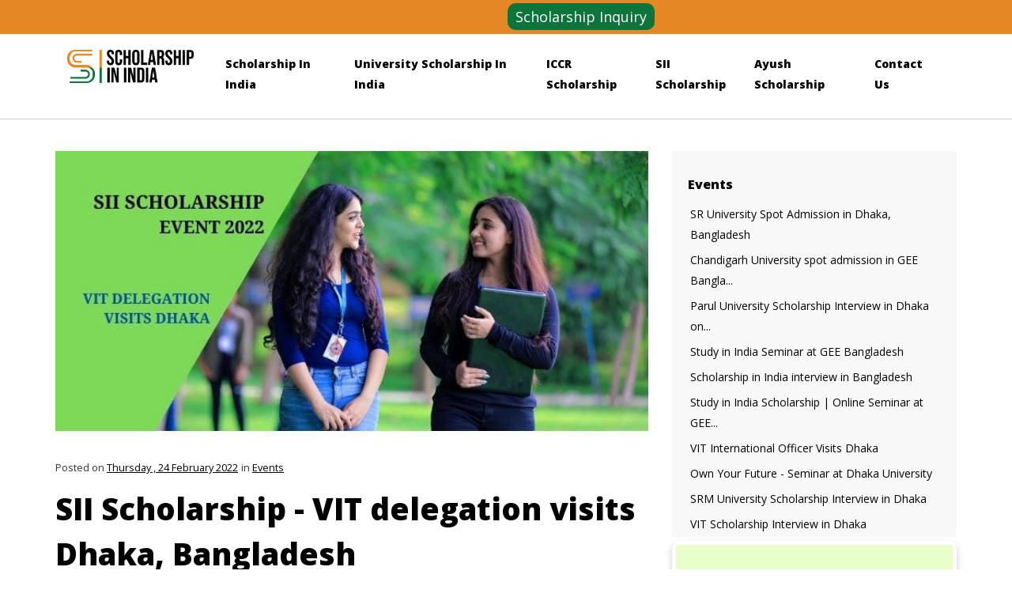

--- FILE ---
content_type: text/html; charset=UTF-8
request_url: https://www.scholarshipinindia.com.bd/event/sii-scholarship---vit-delegation-visits-dhaka-bangladesh
body_size: 31536
content:
<script async src="https://pagead2.googlesyndication.com/pagead/js/adsbygoogle.js?client=ca-pub-6763187288862820"
     crossorigin="anonymous"></script>

<!DOCTYPE html>
<html lang="en">
<head>
    <meta charset="utf-8">
    <meta http-equiv="X-UA-Compatible" content="IE=edge">
    <meta name="viewport" content="width=device-width, initial-scale=1">
    <link href="https://fonts.googleapis.com/css?family=Open+Sans:300,400,400i,800" rel="stylesheet">
    
    
     	<title>SII Scholarship - VIT delegation visits Dhaka, Bangladesh</title>
    <meta name="viewport" content="width=device-width, initial-scale=1.0">
    <meta http-equiv="Content-Type" content="text/html; charset=utf-8">
    <meta name="keywords" content="sii scholarship 2022, study in india fair dhaka 2022, vit delegation visits dhaka, vit scholarship 2022, vit admission 2022">  
    <meta name="description" content="Study in India, briefly known as SII, a Government of India initiative is going to organize the SII Scholarship event at Renaissance Dhaka Gulshan Hotel, 78 Gulshan Avenue, Dhaka 1212, Bangladesh from 4 March 2022 to 5 March 2022."/>
    <meta name="distribution" content="global"/>
    <meta name="coverage" content="Worldwide"/>
    <meta name="revisit-after" content="1 day">
    <meta property="og:url"           content="https://www.scholarshipinindia.com.bd/event/sii-scholarship---vit-delegation-visits-dhaka-bangladesh"/>
    <meta property="og:type"            content="Website"/> 
    <meta property="og:site_name"          content="Scholarship in India"/>
    <meta property=fb:pages content="1550283541950127"/>
    <meta property="og:title"         content="SII Scholarship - VIT delegation visits Dhaka, Bangladesh"/>
    <meta property="og:description"   content="Study in India, briefly known as SII, a Government of India initiative is going to organize the SII Scholarship event at Renaissance Dhaka Gulshan Hotel, 78 Gulshan Avenue, Dhaka 1212, Bangladesh from 4 March 2022 to 5 March 2022."/>
    <meta property="og:image"         content="https://www.scholarshipinindia.com.bd/uploads/event/event_1645708284.jpg"/>
    <meta name="robots" content="index, follow">
    <meta name="Googlebot" content="index, follow"/> 
    <meta name="google-adsense-account" content="ca-pub-6763187288862820">
    <meta property="og:locale" content="bn_BD"/>
    <meta property="og:locale:alternate" content="en_US"/>
    <meta property="og:locale:alternate" content="en_GB"/>
    <meta property="og:locale:alternate" content="fr_FR"/>
    <meta property="og:locale:alternate" content="en_IN"/> 
    <meta name="twitter:card" content="summary">
    <meta name="twitter:site" content="@Scholarship    in India">
    <meta name="twitter:title" content="Scholarship in India">
    <meta name="twitter:description" content="Study in India, briefly known as SII, a Government of India initiative is going to organize the SII Scholarship event at Renaissance Dhaka Gulshan Hotel, 78 Gulshan Avenue, Dhaka 1212, Bangladesh from 4 March 2022 to 5 March 2022.">
    <meta name="twitter:image:src" content="https://www.scholarshipinindia.com.bd/uploads/event/event_1645708284.jpg">  
    <link rel="alternate" href="http://www.scholarshipinindia.com.bd" hreflang="en-us" />
	<link rel="canonical" href="http://scholarshipinindia.com.bd"/>

  

    <link rel="stylesheet" href="https://www.scholarshipinindia.com.bd/assets/front/css/vendor.css">
    <link rel="stylesheet" href="https://www.scholarshipinindia.com.bd/assets/front/css/style-1.css?1769027770" id="template-skin">
    
    <link rel="shortcut icon" href="https://www.scholarshipinindia.com.bd/assets/front/images/fabicon.png">
    <link rel="icon" type="image/png" href="https://www.scholarshipinindia.com.bd/assets/front/images/fabicon.png" sizes="192x192">
    <link rel="apple-touch-icon" sizes="180x180" href="https://www.scholarshipinindia.com.bd/assets/front/images/fabicon.png">
    <script async src="https://pagead2.googlesyndication.com/pagead/js/adsbygoogle.js?client=ca-pub-6763187288862820"
     crossorigin="anonymous"></script>
   <!-- Load Facebook SDK for JavaScript -->
            
      
      <script type="text/javascript" src="https://platform-api.sharethis.com/js/sharethis.js#property=62248cc62e0ffb0013799892&product=inline-share-buttons" async="async"></script>
<link rel="stylesheet" href="https://cdnjs.cloudflare.com/ajax/libs/font-awesome/4.7.0/css/font-awesome.min.css">
<style>
.topnav {
  overflow: hidden;
  background-color: #333;
}

.topnav a {
  float: left;
  display: block;
  color: #f2f2f2;
  text-align: center;
  padding: 14px 16px;
  text-decoration: none;
  font-size: 17px;
}

.topnav a:hover {
  background-color: #ddd;
  color: black;
}

.topnav a.active {
  background-color: #4CAF50;
  color: white;
}

.topnav .icon {
  display: none;
}

@media  screen and (max-width: 600px) {
  .topnav a:not(:first-child) {display: none;}
  .topnav a.icon {
    float: right;
    display: block;
  }
}

@media  screen and (max-width: 600px) {
  .topnav.responsive {position: relative;}
  .topnav.responsive .icon {
    position: absolute;
    right: 0;
    top: 0;
  }
  .topnav.responsive a {
    float: none;
    display: block;
    text-align: left;
  }
}
</style>
  </head>
    <body>
    
      <div id="to-the-top" class="to-the-top">
          <a href="#">
            <i class="fa fa-long-arrow-up"></i>
          </a>
        </div>
        <div id="offcanvas-menu" data-pushbar-id="left" class="pushbar from_left">
          <h4 class="title">
            <span>Site Menu</span>
           <button data-pushbar-close>Close</button>
          </h4>
        </div>
                    	<header id="site-header-2" class="site-header site-header-2">
            <!-- Top bar start -->
            	<div class="container">
                    <div class="row">
                                            </div>
                </div>
                
                
            <div class="top-bar palette-2-bg">
              <div class="container">
                <div class="row">
                  <div class="col-lg-12 top-bar-content">
                  	<div class="col-sm-4">&nbsp;</div>
                    <div class="col-sm-6">
                    	 
                        	<a href="https://www.scholarshipinindia.com.bd/inquiry" class="customBtn">Scholarship Inquiry</a>
                       	    <!--<a href="https://www.scholarshipinindia.com.bd/student/register" class="customBtn">Apply now</a>-->
                                            	
                    </div>
                    <div class="col-sm-2">
                    	&nbsp;
                    </div>
                    
                    
                  </div>
                </div>
              </div>
            </div>
            <!-- Top bar end -->
            <!-- Main bar start -->
            <div class="main-bar">
              <div class="container">
                <div class="row">
                  <div class="col-lg-12 main-bar-content">
                    <div class="col-sm-2">
                    	<a href="https://www.scholarshipinindia.com.bd" title="Scholarship in India">
                        <img src="https://www.scholarshipinindia.com.bd/assets/front/images/logo.png" alt="Scholarship in India" style="width:100%; height:auto; margin-top:10px;">
                    </a>
                    </div>
                    <div class="col-sm-10">
                   	  <div class="main-bar-content-right">
                      <!-- Memu start -->
                      <button data-pushbar-target="left" class="hidden-lg">
                        <i class="fa fa-bars"></i>
                      </button>
                      <nav id="site-menu" class="site-menu hidden-sm hidden-xs hidden-md">
                        <ul>
                                                    	                            <li><a href="https://www.scholarshipinindia.com.bd/content/scholarship-in-india">Scholarship in India</a>
                            	                            </li>
                                                    	                            <li><a href="https://www.scholarshipinindia.com.bd/content/university-scholarship-in-india">University Scholarship in India</a>
                            	                            </li>
                                                    	                            <li><a href="https://www.scholarshipinindia.com.bd/content/iccr-scholarship">ICCR Scholarship</a>
                            	                            </li>
                                                    	                            <li><a href="https://www.scholarshipinindia.com.bd/content/sii-scholarship">SII Scholarship</a>
                            	                            </li>
                                                    	                            <li><a href="https://www.scholarshipinindia.com.bd/content/ayush-scholarship">Ayush Scholarship</a>
                            	                            </li>
                                                    	                            <li><a href="https://www.scholarshipinindia.com.bd/content/contact-us">Contact Us</a>
                            	                            </li>
                                                    
                        </ul>
                      </nav>
                    </div>
                     
                    </div>
                  </div>
                </div>
              </div>
            </div>
            <!-- Main bar start -->
          </header>
    	

               
      <div id="page" class="page">
        <div class="content-wrapper-inner">
          	<div class="content-section">
            <div class="container">
              <div class="row">
                <div class="col-md-8">
                  <article class="post single">
                    <figure class="post-thumbnail">
                      <img src="https://www.scholarshipinindia.com.bd/uploads/event/event_1645708284.jpg" alt="SII Scholarship - VIT delegation visits Dhaka, Bangladesh" style="width:100%; height:auto">                    </figure>
                    <header class="article-header">
                      <ul class="meta">
                        <li class="meta-date">Posted on
                          <a href="#">Thursday , 24 February 2022</a>
                        </li>
                        <li class="meta-category">in
                          <a href="#https://www.scholarshipinindia.com.bd/event">Events</a>
                        </li>
                      </ul>
                      <!--<div class="share-article">
                        <a href="#" class="facebook">
                          <i class="fa fa-facebook"></i> - Facebook</a>
                        <a href="#" class="twitter">
                          <i class="fa fa-twitter"></i> - Twitter</a>
                        <a href="#" class="google-plus">
                          <i class="fa fa-google-plus"></i> - Google +</a>
                        <a href="#" class="linkedin">
                          <i class="fa fa-linkedin"></i> - Linkedin</a>
                        <a href="#" class="pinterest">
                          <i class="fa fa-pinterest"></i> - Pinterest</a>
                      </div>-->
                      <h2 class="title">SII Scholarship - VIT delegation visits Dhaka, Bangladesh</h2>
                      <div class="sharethis-inline-share-buttons" style="margin: 30px auto;"></div>
                    </header>
                    <p><p>Aiming to represent VIT at Study in India event, a two member delegation from the Vellore Institute of Technology - VIT will visit Bangladesh from 3&nbsp;March 2022 to 8 March 2022. Study in India, briefly known as SII, a Government of India initiative is going to organize the SII Scholarship event at Renaissance Dhaka Gulshan Hotel, 78 Gulshan Avenue, Dhaka 1212, Bangladesh from 4 March 2022 to 5 March 2022. The event will remain open for the visitors from 10 am to 5 pm.&nbsp;</p>

<p>Mr. Arvind Sivamani, International Relations Officer and Mr. Manoj Kumar Kannan, International Relations Officer of&nbsp;the Vellore Institute of Technology-VIT will attend the SII Scholarship event in Dhaka.&nbsp;&nbsp;&nbsp;</p>

<p>Students and parents may also meet with the VIT Officers at VIT Representative Office in Bangladesh. VIT Representative Office is located at GEE Bangladesh, 238/1 Outer Circular Road, 1st Floor, Maruf Market, Dhaka 1217, Bangladesh. Helpline - 01839959878, Email: vitbdinfo@gmail.com&nbsp;&nbsp;&nbsp;</p>

<p>&nbsp;</p>

<p>&nbsp;</p></p>                    
                    
                  </article>
                  
                  
                  
                  <div class="content-section pb0">
                    	<h3>Related Events</h3>
                    		
                        	<div class="post preview">
                              <figure class="post-thumbnail">
                                <div class="hover">
                                  <a href="https://www.scholarshipinindia.com.bd/event/vit-scholarship---online-seminar-in-bangladesh" class="lightbox-images">
                                    <span class="wicon-iconmonstr-zoom-in-thin"></span>                          
                                    </a>                        
                                </div>
                                <img src="https://www.scholarshipinindia.com.bd/uploads/event/event_1606057729.jpg" alt="VIT Scholarship - Online Seminar in Bangladesh">                      
                              </figure>
                              <div class="post-content">
                                <ul class="meta">
                                  <li class="meta-date">Posted on
                                    <a href="#">Monday ,28 February 2022</a>
                                  </li>
                                  <li class="meta-category">in
                                    <a href="https://www.scholarshipinindia.com.bd/event">event</a>
                                  </li>
                                </ul>
                                <h4 class="post-title">
                                   <a href="https://www.scholarshipinindia.com.bd/event/vit-scholarship---online-seminar-in-bangladesh">VIT Scholarship - Online Seminar in Bangladesh</a>
                                </h4>
                                 <div>An online seminar on VIT Scholarship will be held at Scholarship in India office in Bangladesh&nb...</div>
                              </div>
                            </div>
                    		
                        	<div class="post preview">
                              <figure class="post-thumbnail">
                                <div class="hover">
                                  <a href="https://www.scholarshipinindia.com.bd/event/university-scholarship-in-india-zoom-meeting" class="lightbox-images">
                                    <span class="wicon-iconmonstr-zoom-in-thin"></span>                          
                                    </a>                        
                                </div>
                                <img src="https://www.scholarshipinindia.com.bd/uploads/event/event_1606026441.jpg" alt="University Scholarship in India, Zoom Meeting">                      
                              </figure>
                              <div class="post-content">
                                <ul class="meta">
                                  <li class="meta-date">Posted on
                                    <a href="#">Monday ,28 February 2022</a>
                                  </li>
                                  <li class="meta-category">in
                                    <a href="https://www.scholarshipinindia.com.bd/event">event</a>
                                  </li>
                                </ul>
                                <h4 class="post-title">
                                   <a href="https://www.scholarshipinindia.com.bd/event/university-scholarship-in-india-zoom-meeting">University Scholarship in India, Zoom Meeting</a>
                                </h4>
                                 <div>A Zoom Meeting titling &#39;University Scholarship in India&#39; will be held at Scholarship in I...</div>
                              </div>
                            </div>
                    		
                        	<div class="post preview">
                              <figure class="post-thumbnail">
                                <div class="hover">
                                  <a href="https://www.scholarshipinindia.com.bd/event/indsat-course-for-sii-scholarship" class="lightbox-images">
                                    <span class="wicon-iconmonstr-zoom-in-thin"></span>                          
                                    </a>                        
                                </div>
                                <img src="https://www.scholarshipinindia.com.bd/uploads/event/event_1604399221.jpg" alt="IndSAT Course for SII Scholarship">                      
                              </figure>
                              <div class="post-content">
                                <ul class="meta">
                                  <li class="meta-date">Posted on
                                    <a href="#">Monday ,28 February 2022</a>
                                  </li>
                                  <li class="meta-category">in
                                    <a href="https://www.scholarshipinindia.com.bd/event">event</a>
                                  </li>
                                </ul>
                                <h4 class="post-title">
                                   <a href="https://www.scholarshipinindia.com.bd/event/indsat-course-for-sii-scholarship">IndSAT Course for SII Scholarship</a>
                                </h4>
                                 <div>The IndSAT course for SII Scholarship applicants will begin in GEE Bangladesh office from the 1st...</div>
                              </div>
                            </div>
                    		
                        	<div class="post preview">
                              <figure class="post-thumbnail">
                                <div class="hover">
                                  <a href="https://www.scholarshipinindia.com.bd/event/ept-course-for-iccr-scholarship" class="lightbox-images">
                                    <span class="wicon-iconmonstr-zoom-in-thin"></span>                          
                                    </a>                        
                                </div>
                                <img src="https://www.scholarshipinindia.com.bd/uploads/event/event_1605976491.jpg" alt="EPT Course for ICCR Scholarship">                      
                              </figure>
                              <div class="post-content">
                                <ul class="meta">
                                  <li class="meta-date">Posted on
                                    <a href="#">Monday ,28 February 2022</a>
                                  </li>
                                  <li class="meta-category">in
                                    <a href="https://www.scholarshipinindia.com.bd/event">event</a>
                                  </li>
                                </ul>
                                <h4 class="post-title">
                                   <a href="https://www.scholarshipinindia.com.bd/event/ept-course-for-iccr-scholarship">EPT Course for ICCR Scholarship</a>
                                </h4>
                                 <div>GEE Bangladesh is going to start a special English Proficiency Test - EPT course for the ICCR Sch...</div>
                              </div>
                            </div>
                    		
                        	<div class="post preview">
                              <figure class="post-thumbnail">
                                <div class="hover">
                                  <a href="https://www.scholarshipinindia.com.bd/event/sii-scholarship-vit-delegation-visits-chattogram-bangladesh" class="lightbox-images">
                                    <span class="wicon-iconmonstr-zoom-in-thin"></span>                          
                                    </a>                        
                                </div>
                                <img src="https://www.scholarshipinindia.com.bd/uploads/event/event_1645712031.jpg" alt="SII Scholarship-VIT delegation visits Chattogram, Bangladesh">                      
                              </figure>
                              <div class="post-content">
                                <ul class="meta">
                                  <li class="meta-date">Posted on
                                    <a href="#">Friday ,25 February 2022</a>
                                  </li>
                                  <li class="meta-category">in
                                    <a href="https://www.scholarshipinindia.com.bd/event">event</a>
                                  </li>
                                </ul>
                                <h4 class="post-title">
                                   <a href="https://www.scholarshipinindia.com.bd/event/sii-scholarship-vit-delegation-visits-chattogram-bangladesh">SII Scholarship-VIT delegation visits Chattogram,...</a>
                                </h4>
                                 <div>A two member delegation team&nbsp;from the Vellore Institute of Technology VIT, India&nbsp;is goi...</div>
                              </div>
                            </div>
                    	                  </div>
                 
                </div>
                
                <div class="col-md-4">
                  <div class="sidebar">
                    <div class="widget widget-categories">
                      <h4 class="widget-title">Events</h4>
                      <div class="widget-content">
                        <ul>
                        	
                          	
                          	<li> <a href="https://www.scholarshipinindia.com.bd/event/sr-university-spot-admission-in-dhaka-bangladesh">SR University Spot Admission in Dhaka, Bangladesh</a></li>
                          	
                          	<li> <a href="https://www.scholarshipinindia.com.bd/event/chandigarh-university-spot-admission-in-gee-bangladesh">Chandigarh University spot admission in GEE Bangla...</a></li>
                          	
                          	<li> <a href="https://www.scholarshipinindia.com.bd/event/parul-university-scholarship-interview-in-dhaka-on-february-17">Parul University Scholarship Interview in Dhaka on...</a></li>
                          	
                          	<li> <a href="https://www.scholarshipinindia.com.bd/event/study-in-india-seminar-at-gee-bangladesh">Study in India Seminar at GEE Bangladesh</a></li>
                          	
                          	<li> <a href="https://www.scholarshipinindia.com.bd/event/scholarship-in-india-interview-in-bangladesh">Scholarship in India interview in Bangladesh</a></li>
                          	
                          	<li> <a href="https://www.scholarshipinindia.com.bd/event/study-in-india-scholarship--online-seminar-at-gee-bangladesh">Study in India Scholarship | Online Seminar at GEE...</a></li>
                          	
                          	<li> <a href="https://www.scholarshipinindia.com.bd/event/vit-international-officer-visits-dhaka">VIT International Officer Visits Dhaka</a></li>
                          	
                          	<li> <a href="https://www.scholarshipinindia.com.bd/event/own-your-future---seminar-at-dhaka-university">Own Your Future - Seminar at Dhaka University</a></li>
                          	
                          	<li> <a href="https://www.scholarshipinindia.com.bd/event/srm-university-scholarship-interview-in-dhaka">SRM University Scholarship Interview in Dhaka</a></li>
                          	
                          	<li> <a href="https://www.scholarshipinindia.com.bd/event/vit-scholarship-interview-in-dhaka">VIT Scholarship Interview in Dhaka</a></li>
                                                  </ul>
                      </div>
                    </div>
                     
                            <a href="https://forms.gle/ETLqEJw5kXwGyMTAA" class="adcard" target="_blank">
                            <img src="https://www.scholarshipinindia.com.bd/uploads/advertisement/advertisement_1704981593.jpg" alt="Adamas University Kolkata" style="width:100%; height:auto" /></a>
                     
                            <a href="https://forms.gle/vxbLWLkuTjgyqYrcA" class="adcard" target="_blank">
                            <img src="https://www.scholarshipinindia.com.bd/uploads/advertisement/advertisement_1691912752.jpg" alt="MIT World Peace University Pune India" style="width:100%; height:auto" /></a>
                                      </div>
                </div>
              </div>
            </div>
          </div>
        </div>
    </div>             
        
        
                    <footer>
          	<div class="footerbg">
                    <div class="container">
                          <div class="col-sm-12 col-xs-12">
								<div class="col-sm-4 col-xs-12">
                                	<h2>Scholarship In India</h2>
                                    <address>
                                    	                                    		<h2><strong>Authorized Counseling Center&nbsp;in Bangladesh</strong></h2>

<p><br />
<span style="font-size:16px"><strong>GEE Bangladesh</strong></span><br />
238/1 Outer Circular Road<br />
Maruf Market, 3rd&nbsp;Floor,<br />
Mouchak Market Circle,<br />
Dhaka 1217, Bangladesh<br />
<br />
Tel: +8802222221410<br />
Mobile: +88 01326239779<br />
&nbsp; &nbsp; &nbsp; &nbsp; &nbsp; &nbsp; &nbsp;+88&nbsp;01700505002</p>

<p>Email:&nbsp;scholarshipinindiateam@gmail.com<br />
&nbsp; &nbsp; &nbsp; &nbsp; &nbsp; &nbsp;help@scholarshipinindia.com.bd</p>
                                                                                
                                    </address>
                                </div>
                                <div class="col-sm-3"> 
                                	<div class="footermenu">  
                                    	<h2>Menus</h2>              
                                        <ul>
                                                                                        	                                                <li><a href="https://www.scholarshipinindia.com.bd/content/copyright-policy"> &raquo;  &nbsp;Copyright Policy</a></li>
                                                                                        	                                                <li><a href="https://www.scholarshipinindia.com.bd/content/hyperlink-policy"> &raquo;  &nbsp;Hyperlink Policy</a></li>
                                                                                        	                                                <li><a href="https://www.scholarshipinindia.com.bd/content/privacy-policy"> &raquo;  &nbsp;Privacy Policy</a></li>
                                                                                        	                                                <li><a href="https://www.scholarshipinindia.com.bd/content/terms-and-conditions"> &raquo;  &nbsp;Terms and Conditions</a></li>
                                                                                        	                                                <li><a href="https://www.scholarshipinindia.com.bd/sitemap"> &raquo;  &nbsp;Sitemap</a></li>
                                                                                        	                                                <li><a href="https://www.scholarshipinindia.com.bd/service"> &raquo;  &nbsp;Service</a></li>
                                                                                        	                                                <li><a href="https://www.scholarshipinindia.com.bd/news"> &raquo;  &nbsp;News</a></li>
                                                                                        	                                                <li><a href="https://www.scholarshipinindia.com.bd/event"> &raquo;  &nbsp;Events</a></li>
                                                                                        	                                                <li><a href="https://www.scholarshipinindia.com.bd/content/advertisement"> &raquo;  &nbsp;Advertisement</a></li>
                                                                                    </ul> 
                                       </div>
                                 </div>
                                <div class="col-sm-5 col-xs-12">
                                	<h2>Follow Us</h2>
                                    <div class="sociallinks">
                                    	<a href="https://web.facebook.com/scholarshipinindia.com.bd/?_rdc=1&_rdr" target="_blank"><img src="https://www.scholarshipinindia.com.bd/assets/front/social/facebook.png"></a>
                                        <a href="https://twitter.com/ScholarshipinI1" target="_blank"><img src="https://www.scholarshipinindia.com.bd/assets/front/social/twitter.png"></a>
                                        <a href="https://www.youtube.com/channel/UCXgEb4Sv3oPI9NO5KhMNfsg" target="_blank"><img src="https://www.scholarshipinindia.com.bd/assets/front/social/youtube.png"></a>
                                        <a href="https://www.instagram.com/scholarshipinindiaintl/" target="_blank"><img src="https://www.scholarshipinindia.com.bd/assets/front/social/instagram.png"></a>
                                    </div>
                                    <div class="col-sm-12" style="margin-top:30px;">Call / WhatsApp  : <a href="tel::8801712571098" style="color:#000"> +8801712571098</a></div>
                                </div>

                          </div>
                  </div>
                </div>
        </footer>
        

</body>
</html>
        
   
<script src="https://code.jquery.com/jquery-3.5.1.min.js"></script>
<script src="https://www.scholarshipinindia.com.bd/assets/front/js/vendor.js"></script>
<script src="https://www.scholarshipinindia.com.bd/assets/front/js/framework.js"></script>
<script src="https://www.scholarshipinindia.com.bd/assets/front/js/template.js"></script>

--- FILE ---
content_type: text/html; charset=utf-8
request_url: https://www.google.com/recaptcha/api2/aframe
body_size: 267
content:
<!DOCTYPE HTML><html><head><meta http-equiv="content-type" content="text/html; charset=UTF-8"></head><body><script nonce="ehWa2UjMmNtANNKGdUR4_A">/** Anti-fraud and anti-abuse applications only. See google.com/recaptcha */ try{var clients={'sodar':'https://pagead2.googlesyndication.com/pagead/sodar?'};window.addEventListener("message",function(a){try{if(a.source===window.parent){var b=JSON.parse(a.data);var c=clients[b['id']];if(c){var d=document.createElement('img');d.src=c+b['params']+'&rc='+(localStorage.getItem("rc::a")?sessionStorage.getItem("rc::b"):"");window.document.body.appendChild(d);sessionStorage.setItem("rc::e",parseInt(sessionStorage.getItem("rc::e")||0)+1);localStorage.setItem("rc::h",'1769027772480');}}}catch(b){}});window.parent.postMessage("_grecaptcha_ready", "*");}catch(b){}</script></body></html>

--- FILE ---
content_type: text/css
request_url: https://www.scholarshipinindia.com.bd/assets/front/css/style-1.css?1769027770
body_size: 215164
content:
 html {font-family: sans-serif;-ms-text-size-adjust: 100%;-webkit-text-size-adjust: 100%;}body {margin: 0;}article, aside, details, figcaption, figure, footer, header, hgroup, main, menu, nav, section, summary {display: block;}audio, canvas, progress, video {display: inline-block;vertical-align: baseline;}a {background-color: transparent;}a:active, a:hover {outline: 0;}abbr[title] {border-bottom: 1px dotted;}b, strong {font-weight: 700;}dfn {font-style: italic;}h1 {font-size: 2em;margin: 0.67em 0;}mark {background: #ff0;color: #000;}small {font-size: 80%;}sub, sup {font-size: 75%;line-height: 0;position: relative;vertical-align: baseline;}sup {top: -0.5em;}sub {bottom: -0.25em;}img {border: 0;}svg:not(:root) {overflow: hidden;}figure {margin: 1em 40px;}hr {box-sizing: content-box;height: 0;}pre {overflow: auto;}code, kbd, pre, samp {font-family: monospace, monospace;font-size: 1em;}button, input, optgroup, select, textarea {color: inherit;font: inherit;margin: 0;}button {overflow: visible;}button, select {text-transform: none;}button, html input[type="button"], input[type="reset"], input[type="submit"] {-webkit-appearance: button;cursor: pointer;}button[disabled], html input[disabled] {cursor: default;}button::-moz-focus-inner, input::-moz-focus-inner {border: 0;padding: 0;}input {line-height: normal;}input[type="checkbox"], input[type="radio"] {box-sizing: border-box;padding: 0;}input[type="number"]::-webkit-inner-spin-button, input[type="number"]::-webkit-outer-spin-button {height: auto;}input[type="search"] {-webkit-appearance: textfield;box-sizing: content-box;}input[type="search"]::-webkit-search-cancel-button, input[type="search"]::-webkit-search-decoration {-webkit-appearance: none;}fieldset {border: 1px solid silver;margin: 0 2px;padding: 0.35em 0.625em 0.75em;}legend {border: 0;padding: 0;}textarea {overflow: auto;}optgroup {font-weight: 700;}table {border-collapse: collapse;border-spacing: 0;}td, th {padding: 0;}@media print {*, :after, :before {background: 0 0 !important;color: #000 !important;box-shadow: none !important;text-shadow: none !important;}a, a:visited {text-decoration: underline;}a[href]:after {content: " (" attr(href) ")";}abbr[title]:after {content: " (" attr(title) ")";}a[href^="#"]:after, a[href^="javascript:"]:after {content: "";}blockquote, pre {border: 1px solid #999;page-break-inside: avoid;}thead {display: table-header-group;}img, tr {page-break-inside: avoid;}img {max-width: 100% !important;}h2, h3, p {orphans: 3;widows: 3;}h2, h3 {page-break-after: avoid;}.navbar {display: none;}.btn > .caret, .dropup > .btn > .caret {border-top-color: #000 !important;}.label {border: 1px solid #000;}.table {border-collapse: collapse !important;}.table td, .table th {background-color: #fff !important;}.table-bordered td, .table-bordered th {border: 1px solid #ddd !important;}}@font-face {font-family: "Glyphicons Halflings";src: url("../fonts/glyphicons-halflings-regular.eot");src: url("../fonts/glyphicons-halflings-regulard41d.eot?#iefix") format("embedded-opentype"), url("../fonts/glyphicons-halflings-regular.woff2") format("woff2"), url("../fonts/glyphicons-halflings-regular.woff") format("woff"), url("../fonts/glyphicons-halflings-regular.ttf") format("truetype"), url("../fonts/glyphicons-halflings-regular.svg#glyphicons_halflingsregular") format("svg");}.glyphicon {position: relative;top: 1px;display: inline-block;font-family: "Glyphicons Halflings";font-style: normal;font-weight: 400;line-height: 1;-webkit-font-smoothing: antialiased;-moz-osx-font-smoothing: grayscale;}.glyphicon-asterisk:before {content: "\002a";}.glyphicon-plus:before {content: "\002b";}.glyphicon-eur:before, .glyphicon-euro:before {content: "\20ac";}.glyphicon-minus:before {content: "\2212";}.glyphicon-cloud:before {content: "\2601";}.glyphicon-envelope:before {content: "\2709";}.glyphicon-pencil:before {content: "\270f";}.glyphicon-glass:before {content: "\e001";}.glyphicon-music:before {content: "\e002";}.glyphicon-search:before {content: "\e003";}.glyphicon-heart:before {content: "\e005";}.glyphicon-star:before {content: "\e006";}.glyphicon-star-empty:before {content: "\e007";}.glyphicon-user:before {content: "\e008";}.glyphicon-film:before {content: "\e009";}.glyphicon-th-large:before {content: "\e010";}.glyphicon-th:before {content: "\e011";}.glyphicon-th-list:before {content: "\e012";}.glyphicon-ok:before {content: "\e013";}.glyphicon-remove:before {content: "\e014";}.glyphicon-zoom-in:before {content: "\e015";}.glyphicon-zoom-out:before {content: "\e016";}.glyphicon-off:before {content: "\e017";}.glyphicon-signal:before {content: "\e018";}.glyphicon-cog:before {content: "\e019";}.glyphicon-trash:before {content: "\e020";}.glyphicon-home:before {content: "\e021";}.glyphicon-file:before {content: "\e022";}.glyphicon-time:before {content: "\e023";}.glyphicon-road:before {content: "\e024";}.glyphicon-download-alt:before {content: "\e025";}.glyphicon-download:before {content: "\e026";}.glyphicon-upload:before {content: "\e027";}.glyphicon-inbox:before {content: "\e028";}.glyphicon-play-circle:before {content: "\e029";}.glyphicon-repeat:before {content: "\e030";}.glyphicon-refresh:before {content: "\e031";}.glyphicon-list-alt:before {content: "\e032";}.glyphicon-lock:before {content: "\e033";}.glyphicon-flag:before {content: "\e034";}.glyphicon-headphones:before {content: "\e035";}.glyphicon-volume-off:before {content: "\e036";}.glyphicon-volume-down:before {content: "\e037";}.glyphicon-volume-up:before {content: "\e038";}.glyphicon-qrcode:before {content: "\e039";}.glyphicon-barcode:before {content: "\e040";}.glyphicon-tag:before {content: "\e041";}.glyphicon-tags:before {content: "\e042";}.glyphicon-book:before {content: "\e043";}.glyphicon-bookmark:before {content: "\e044";}.glyphicon-print:before {content: "\e045";}.glyphicon-camera:before {content: "\e046";}.glyphicon-font:before {content: "\e047";}.glyphicon-bold:before {content: "\e048";}.glyphicon-italic:before {content: "\e049";}.glyphicon-text-height:before {content: "\e050";}.glyphicon-text-width:before {content: "\e051";}.glyphicon-align-left:before {content: "\e052";}.glyphicon-align-center:before {content: "\e053";}.glyphicon-align-right:before {content: "\e054";}.glyphicon-align-justify:before {content: "\e055";}.glyphicon-list:before {content: "\e056";}.glyphicon-indent-left:before {content: "\e057";}.glyphicon-indent-right:before {content: "\e058";}.glyphicon-facetime-video:before {content: "\e059";}.glyphicon-picture:before {content: "\e060";}.glyphicon-map-marker:before {content: "\e062";}.glyphicon-adjust:before {content: "\e063";}.glyphicon-tint:before {content: "\e064";}.glyphicon-edit:before {content: "\e065";}.glyphicon-share:before {content: "\e066";}.glyphicon-check:before {content: "\e067";}.glyphicon-move:before {content: "\e068";}.glyphicon-step-backward:before {content: "\e069";}.glyphicon-fast-backward:before {content: "\e070";}.glyphicon-backward:before {content: "\e071";}.glyphicon-play:before {content: "\e072";}.glyphicon-pause:before {content: "\e073";}.glyphicon-stop:before {content: "\e074";}.glyphicon-forward:before {content: "\e075";}.glyphicon-fast-forward:before {content: "\e076";}.glyphicon-step-forward:before {content: "\e077";}.glyphicon-eject:before {content: "\e078";}.glyphicon-chevron-left:before {content: "\e079";}.glyphicon-chevron-right:before {content: "\e080";}.glyphicon-plus-sign:before {content: "\e081";}.glyphicon-minus-sign:before {content: "\e082";}.glyphicon-remove-sign:before {content: "\e083";}.glyphicon-ok-sign:before {content: "\e084";}.glyphicon-question-sign:before {content: "\e085";}.glyphicon-info-sign:before {content: "\e086";}.glyphicon-screenshot:before {content: "\e087";}.glyphicon-remove-circle:before {content: "\e088";}.glyphicon-ok-circle:before {content: "\e089";}.glyphicon-ban-circle:before {content: "\e090";}.glyphicon-arrow-left:before {content: "\e091";}.glyphicon-arrow-right:before {content: "\e092";}.glyphicon-arrow-up:before {content: "\e093";}.glyphicon-arrow-down:before {content: "\e094";}.glyphicon-share-alt:before {content: "\e095";}.glyphicon-resize-full:before {content: "\e096";}.glyphicon-resize-small:before {content: "\e097";}.glyphicon-exclamation-sign:before {content: "\e101";}.glyphicon-gift:before {content: "\e102";}.glyphicon-leaf:before {content: "\e103";}.glyphicon-fire:before {content: "\e104";}.glyphicon-eye-open:before {content: "\e105";}.glyphicon-eye-close:before {content: "\e106";}.glyphicon-warning-sign:before {content: "\e107";}.glyphicon-plane:before {content: "\e108";}.glyphicon-calendar:before {content: "\e109";}.glyphicon-random:before {content: "\e110";}.glyphicon-comment:before {content: "\e111";}.glyphicon-magnet:before {content: "\e112";}.glyphicon-chevron-up:before {content: "\e113";}.glyphicon-chevron-down:before {content: "\e114";}.glyphicon-retweet:before {content: "\e115";}.glyphicon-shopping-cart:before {content: "\e116";}.glyphicon-folder-close:before {content: "\e117";}.glyphicon-folder-open:before {content: "\e118";}.glyphicon-resize-vertical:before {content: "\e119";}.glyphicon-resize-horizontal:before {content: "\e120";}.glyphicon-hdd:before {content: "\e121";}.glyphicon-bullhorn:before {content: "\e122";}.glyphicon-bell:before {content: "\e123";}.glyphicon-certificate:before {content: "\e124";}.glyphicon-thumbs-up:before {content: "\e125";}.glyphicon-thumbs-down:before {content: "\e126";}.glyphicon-hand-right:before {content: "\e127";}.glyphicon-hand-left:before {content: "\e128";}.glyphicon-hand-up:before {content: "\e129";}.glyphicon-hand-down:before {content: "\e130";}.glyphicon-circle-arrow-right:before {content: "\e131";}.glyphicon-circle-arrow-left:before {content: "\e132";}.glyphicon-circle-arrow-up:before {content: "\e133";}.glyphicon-circle-arrow-down:before {content: "\e134";}.glyphicon-globe:before {content: "\e135";}.glyphicon-wrench:before {content: "\e136";}.glyphicon-tasks:before {content: "\e137";}.glyphicon-filter:before {content: "\e138";}.glyphicon-briefcase:before {content: "\e139";}.glyphicon-fullscreen:before {content: "\e140";}.glyphicon-dashboard:before {content: "\e141";}.glyphicon-paperclip:before {content: "\e142";}.glyphicon-heart-empty:before {content: "\e143";}.glyphicon-link:before {content: "\e144";}.glyphicon-phone:before {content: "\e145";}.glyphicon-pushpin:before {content: "\e146";}.glyphicon-usd:before {content: "\e148";}.glyphicon-gbp:before {content: "\e149";}.glyphicon-sort:before {content: "\e150";}.glyphicon-sort-by-alphabet:before {content: "\e151";}.glyphicon-sort-by-alphabet-alt:before {content: "\e152";}.glyphicon-sort-by-order:before {content: "\e153";}.glyphicon-sort-by-order-alt:before {content: "\e154";}.glyphicon-sort-by-attributes:before {content: "\e155";}.glyphicon-sort-by-attributes-alt:before {content: "\e156";}.glyphicon-unchecked:before {content: "\e157";}.glyphicon-expand:before {content: "\e158";}.glyphicon-collapse-down:before {content: "\e159";}.glyphicon-collapse-up:before {content: "\e160";}.glyphicon-log-in:before {content: "\e161";}.glyphicon-flash:before {content: "\e162";}.glyphicon-log-out:before {content: "\e163";}.glyphicon-new-window:before {content: "\e164";}.glyphicon-record:before {content: "\e165";}.glyphicon-save:before {content: "\e166";}.glyphicon-open:before {content: "\e167";}.glyphicon-saved:before {content: "\e168";}.glyphicon-import:before {content: "\e169";}.glyphicon-export:before {content: "\e170";}.glyphicon-send:before {content: "\e171";}.glyphicon-floppy-disk:before {content: "\e172";}.glyphicon-floppy-saved:before {content: "\e173";}.glyphicon-floppy-remove:before {content: "\e174";}.glyphicon-floppy-save:before {content: "\e175";}.glyphicon-floppy-open:before {content: "\e176";}.glyphicon-credit-card:before {content: "\e177";}.glyphicon-transfer:before {content: "\e178";}.glyphicon-cutlery:before {content: "\e179";}.glyphicon-header:before {content: "\e180";}.glyphicon-compressed:before {content: "\e181";}.glyphicon-earphone:before {content: "\e182";}.glyphicon-phone-alt:before {content: "\e183";}.glyphicon-tower:before {content: "\e184";}.glyphicon-stats:before {content: "\e185";}.glyphicon-sd-video:before {content: "\e186";}.glyphicon-hd-video:before {content: "\e187";}.glyphicon-subtitles:before {content: "\e188";}.glyphicon-sound-stereo:before {content: "\e189";}.glyphicon-sound-dolby:before {content: "\e190";}.glyphicon-sound-5-1:before {content: "\e191";}.glyphicon-sound-6-1:before {content: "\e192";}.glyphicon-sound-7-1:before {content: "\e193";}.glyphicon-copyright-mark:before {content: "\e194";}.glyphicon-registration-mark:before {content: "\e195";}.glyphicon-cloud-download:before {content: "\e197";}.glyphicon-cloud-upload:before {content: "\e198";}.glyphicon-tree-conifer:before {content: "\e199";}.glyphicon-tree-deciduous:before {content: "\e200";}.glyphicon-cd:before {content: "\e201";}.glyphicon-save-file:before {content: "\e202";}.glyphicon-open-file:before {content: "\e203";}.glyphicon-level-up:before {content: "\e204";}.glyphicon-copy:before {content: "\e205";}.glyphicon-paste:before {content: "\e206";}.glyphicon-alert:before {content: "\e209";}.glyphicon-equalizer:before {content: "\e210";}.glyphicon-king:before {content: "\e211";}.glyphicon-queen:before {content: "\e212";}.glyphicon-pawn:before {content: "\e213";}.glyphicon-bishop:before {content: "\e214";}.glyphicon-knight:before {content: "\e215";}.glyphicon-baby-formula:before {content: "\e216";}.glyphicon-tent:before {content: "\26fa";}.glyphicon-blackboard:before {content: "\e218";}.glyphicon-bed:before {content: "\e219";}.glyphicon-apple:before {content: "\f8ff";}.glyphicon-erase:before {content: "\e221";}.glyphicon-hourglass:before {content: "\231b";}.glyphicon-lamp:before {content: "\e223";}.glyphicon-duplicate:before {content: "\e224";}.glyphicon-piggy-bank:before {content: "\e225";}.glyphicon-scissors:before {content: "\e226";}.glyphicon-bitcoin:before {content: "\e227";}.glyphicon-btc:before {content: "\e227";}.glyphicon-xbt:before {content: "\e227";}.glyphicon-yen:before {content: "\00a5";}.glyphicon-jpy:before {content: "\00a5";}.glyphicon-ruble:before {content: "\20bd";}.glyphicon-rub:before {content: "\20bd";}.glyphicon-scale:before {content: "\e230";}.glyphicon-ice-lolly:before {content: "\e231";}.glyphicon-ice-lolly-tasted:before {content: "\e232";}.glyphicon-education:before {content: "\e233";}.glyphicon-option-horizontal:before {content: "\e234";}.glyphicon-option-vertical:before {content: "\e235";}.glyphicon-menu-hamburger:before {content: "\e236";}.glyphicon-modal-window:before {content: "\e237";}.glyphicon-oil:before {content: "\e238";}.glyphicon-grain:before {content: "\e239";}.glyphicon-sunglasses:before {content: "\e240";}.glyphicon-text-size:before {content: "\e241";}.glyphicon-text-color:before {content: "\e242";}.glyphicon-text-background:before {content: "\e243";}.glyphicon-object-align-top:before {content: "\e244";}.glyphicon-object-align-bottom:before {content: "\e245";}.glyphicon-object-align-horizontal:before {content: "\e246";}.glyphicon-object-align-left:before {content: "\e247";}.glyphicon-object-align-vertical:before {content: "\e248";}.glyphicon-object-align-right:before {content: "\e249";}.glyphicon-triangle-right:before {content: "\e250";}.glyphicon-triangle-left:before {content: "\e251";}.glyphicon-triangle-bottom:before {content: "\e252";}.glyphicon-triangle-top:before {content: "\e253";}.glyphicon-console:before {content: "\e254";}.glyphicon-superscript:before {content: "\e255";}.glyphicon-subscript:before {content: "\e256";}.glyphicon-menu-left:before {content: "\e257";}.glyphicon-menu-right:before {content: "\e258";}.glyphicon-menu-down:before {content: "\e259";}.glyphicon-menu-up:before {content: "\e260";}* {-webkit-box-sizing: border-box;-moz-box-sizing: border-box;box-sizing: border-box;}:after, :before {-webkit-box-sizing: border-box;-moz-box-sizing: border-box;box-sizing: border-box;display:block!important;}html {font-size: 10px;-webkit-tap-highlight-color: transparent;}body {font-family: "Helvetica Neue", Helvetica, Arial, sans-serif;font-size: 14px;line-height: 1.42857143;color: #333;background-color: #fff;}button, input, select, textarea {font-family: inherit;font-size: inherit;line-height: inherit;}a {color: #108229;text-decoration: none;}a:focus, a:hover {color: #007aa9;text-decoration: underline;}a:focus {outline: 5px auto -webkit-focus-ring-color;outline-offset: -2px;}figure {margin: 0;}img {vertical-align: middle;}.carousel-inner > .item > a > img, .carousel-inner > .item > img, .img-responsive, .thumbnail a > img, .thumbnail > img {display: block;max-width: 100%;height: auto;}.img-rounded {border-radius: 6px;}.img-thumbnail {padding: 4px;line-height: 1.42857143;background-color: #fff;border: 1px solid #ddd;border-radius: 4px;-webkit-transition: all 0.2s ease-in-out;-o-transition: all 0.2s ease-in-out;transition: all 0.2s ease-in-out;display: inline-block;max-width: 100%;height: auto;}.img-circle {border-radius: 50%;}hr {margin-top: 20px;margin-bottom: 20px;border: 0;border-top: 1px solid #eee;}.sr-only {position: absolute;width: 1px;height: 1px;margin: -1px;padding: 0;overflow: hidden;clip: rect(0, 0, 0, 0);border: 0;}.sr-only-focusable:active, .sr-only-focusable:focus {position: static;width: auto;height: auto;margin: 0;overflow: visible;clip: auto;}[role="button"] {cursor: pointer;}.h1, .h2, .h3, .h4, .h5, .h6, h1, h2, h3, h4, h5, h6 {font-family: inherit;font-weight: 500;line-height: 1.1;color: inherit;}.h1 .small, .h1 small, .h2 .small, .h2 small, .h3 .small, .h3 small, .h4 .small, .h4 small, .h5 .small, .h5 small, .h6 .small, .h6 small, h1 .small, h1 small, h2 .small, h2 small, h3 .small, h3 small, h4 .small, h4 small, h5 .small, h5 small, h6 .small, h6 small {font-weight: 400;line-height: 1;color: #777;}.h1, .h2, .h3, h1, h2, h3 {margin-top: 20px;margin-bottom: 10px;}.h1 .small, .h1 small, .h2 .small, .h2 small, .h3 .small, .h3 small, h1 .small, h1 small, h2 .small, h2 small, h3 .small, h3 small {font-size: 65%;}.h4, .h5, .h6, h4, h5, h6 {margin-top: 10px;margin-bottom: 10px;}.h4 .small, .h4 small, .h5 .small, .h5 small, .h6 .small, .h6 small, h4 .small, h4 small, h5 .small, h5 small, h6 .small, h6 small {font-size: 75%;}.h1, h1 {font-size: 36px;}.h2, h2 {font-size: 30px;}.h3, h3 {font-size: 24px;}.h4, h4 {font-size: 18px;}.h5, h5 {font-size: 14px;}.h6, h6 {font-size: 12px;}p {margin: 0;}.lead {margin-bottom: 20px;font-size: 16px;font-weight: 300;line-height: 1.4;}@media (min-width: 768px) {.lead {font-size: 21px;}}.small, small {font-size: 85%;}.mark, mark {background-color: #fcf8e3;padding: 0.2em;}.text-left {text-align: left;}.text-right {text-align: right;}.text-center {text-align: center;}.text-justify {text-align: justify;}.text-nowrap {white-space: nowrap;}.text-lowercase {text-transform: lowercase;}.text-uppercase {text-transform: uppercase;}.text-capitalize {text-transform: capitalize;}.text-muted {color: #777;}.text-primary {color: #108229;}a.text-primary:focus, a.text-primary:hover {color: #008cc2;}.text-success {color: #3c763d;}a.text-success:focus, a.text-success:hover {color: #2b542c;}.text-info {color: #31708f;}a.text-info:focus, a.text-info:hover {color: #245269;}.text-warning {color: #8a6d3b;}a.text-warning:focus, a.text-warning:hover {color: #66512c;}.text-danger {color: #a94442;}a.text-danger:focus, a.text-danger:hover {color: #843534;}.bg-primary {color: #fff;background-color: #108229;}a.bg-primary:focus, a.bg-primary:hover {background-color: #008cc2;}.bg-success {background-color: #dff0d8;}a.bg-success:focus, a.bg-success:hover {background-color: #c1e2b3;}.bg-info {background-color: #d9edf7;}a.bg-info:focus, a.bg-info:hover {background-color: #afd9ee;}.bg-warning {background-color: #fcf8e3;}a.bg-warning:focus, a.bg-warning:hover {background-color: #f7ecb5;}.bg-danger {background-color: #f2dede;}a.bg-danger:focus, a.bg-danger:hover {background-color: #e4b9b9;}.page-header {padding-bottom: 9px;margin: 40px 0 20px;border-bottom: 1px solid #eee;}ol, ul {margin-top: 0;margin-bottom: 10px;}ol ol, ol ul, ul ol, ul ul {margin-bottom: 0;}.list-unstyled {padding-left: 0;list-style: none;}.list-inline {padding-left: 0;list-style: none;margin-left: -5px;}.list-inline > li {display: inline-block;padding-left: 5px;padding-right: 5px;}dl {margin-top: 0;margin-bottom: 20px;}dd, dt {line-height: 1.42857143;}dt {font-weight: 700;}dd {margin-left: 0;}@media (min-width: 768px) {.dl-horizontal dt {float: left;width: 160px;clear: left;text-align: right;overflow: hidden;text-overflow: ellipsis;white-space: nowrap;}.dl-horizontal dd {margin-left: 180px;}}abbr[data-original-title], abbr[title] {cursor: help;border-bottom: 1px dotted #777;}.initialism {font-size: 90%;text-transform: uppercase;}blockquote {padding: 10px 20px;margin: 0 0 20px;font-size: 17.5px;border-left: 5px solid #eee;}blockquote ol:last-child, blockquote p:last-child, blockquote ul:last-child {margin-bottom: 0;}blockquote .small, blockquote footer, blockquote small {display: block;font-size: 80%;line-height: 1.42857143;color: #777;}blockquote .small:before, blockquote footer:before, blockquote small:before {content: "\2014 \00A0";}.blockquote-reverse, blockquote.pull-right {padding-right: 15px;padding-left: 0;border-right: 5px solid #eee;border-left: 0;text-align: right;}.blockquote-reverse .small:before, .blockquote-reverse footer:before, .blockquote-reverse small:before, blockquote.pull-right .small:before, blockquote.pull-right footer:before, blockquote.pull-right small:before {content: "";}.blockquote-reverse .small:after, .blockquote-reverse footer:after, .blockquote-reverse small:after, blockquote.pull-right .small:after, blockquote.pull-right footer:after, blockquote.pull-right small:after {content: "\00A0 \2014";}address {margin-bottom: 20px;font-style: normal;line-height: 1.42857143;overflow-wrap: break-word;}code, kbd, pre, samp {font-family: Menlo, Monaco, Consolas, "Courier New", monospace;}code {padding: 2px 4px;font-size: 90%;color: #c7254e;background-color: #f9f2f4;border-radius: 4px;}kbd {padding: 2px 4px;font-size: 90%;color: #fff;background-color: #333;border-radius: 3px;box-shadow: inset 0 -1px 0 rgba(0, 0, 0, 0.25);}kbd kbd {padding: 0;font-size: 100%;font-weight: 700;box-shadow: none;}pre {display: block;padding: 9.5px;margin: 0 0 10px;font-size: 13px;line-height: 1.42857143;word-break: break-all;word-wrap: break-word;color: #333;background-color: #f5f5f5;border: 1px solid #ccc;border-radius: 4px;}pre code {padding: 0;font-size: inherit;color: inherit;white-space: pre-wrap;background-color: transparent;border-radius: 0;}.pre-scrollable {max-height: 340px;overflow-y: scroll;}.container {margin-right: auto;margin-left: auto;padding-left: 15px;padding-right: 15px;}@media (min-width: 768px) {.container {width: 750px;}}@media (min-width: 992px) {.container {width: 970px;}}@media (min-width: 1200px) {.container {width: 1170px;}}.container-fluid {margin-right: auto;margin-left: auto;padding-left: 15px;padding-right: 15px;}.row {margin-left: -15px;margin-right: -15px;}.col-lg-1, .col-lg-10, .col-lg-11, .col-lg-12, .col-lg-2, .col-lg-3, .col-lg-4, .col-lg-5, .col-lg-6, .col-lg-7, .col-lg-8, .col-lg-9, .col-md-1, .col-md-10, .col-md-11, .col-md-12, .col-md-2, .col-md-3, .col-md-4, .col-md-5, .col-md-6, .col-md-7, .col-md-8, .col-md-9, .col-sm-1, .col-sm-10, .col-sm-11, .col-sm-12, .col-sm-2, .col-sm-3, .col-sm-4, .col-sm-5, .col-sm-6, .col-sm-7, .col-sm-8, .col-sm-9, .col-xs-1, .col-xs-10, .col-xs-11, .col-xs-12, .col-xs-2, .col-xs-3, .col-xs-4, .col-xs-5, .col-xs-6, .col-xs-7, .col-xs-8, .col-xs-9 {position: relative;min-height: 1px;padding-left: 15px;padding-right: 15px;}.col-xs-1, .col-xs-10, .col-xs-11, .col-xs-12, .col-xs-2, .col-xs-3, .col-xs-4, .col-xs-5, .col-xs-6, .col-xs-7, .col-xs-8, .col-xs-9 {float: left;}.col-xs-12 {width: 100%;}.col-xs-11 {width: 91.66666667%;}.col-xs-10 {width: 83.33333333%;}.col-xs-9 {width: 75%;}.col-xs-8 {width: 66.66666667%;}.col-xs-7 {width: 58.33333333%;}.col-xs-6 {width: 50%;}.col-xs-5 {width: 41.66666667%;}.col-xs-4 {width: 33.33333333%;}.col-xs-3 {width: 25%;}.col-xs-2 {width: 16.66666667%;}.col-xs-1 {width: 8.33333333%;}.col-xs-pull-12 {right: 100%;}.col-xs-pull-11 {right: 91.66666667%;}.col-xs-pull-10 {right: 83.33333333%;}.col-xs-pull-9 {right: 75%;}.col-xs-pull-8 {right: 66.66666667%;}.col-xs-pull-7 {right: 58.33333333%;}.col-xs-pull-6 {right: 50%;}.col-xs-pull-5 {right: 41.66666667%;}.col-xs-pull-4 {right: 33.33333333%;}.col-xs-pull-3 {right: 25%;}.col-xs-pull-2 {right: 16.66666667%;}.col-xs-pull-1 {right: 8.33333333%;}.col-xs-pull-0 {right: auto;}.col-xs-push-12 {left: 100%;}.col-xs-push-11 {left: 91.66666667%;}.col-xs-push-10 {left: 83.33333333%;}.col-xs-push-9 {left: 75%;}.col-xs-push-8 {left: 66.66666667%;}.col-xs-push-7 {left: 58.33333333%;}.col-xs-push-6 {left: 50%;}.col-xs-push-5 {left: 41.66666667%;}.col-xs-push-4 {left: 33.33333333%;}.col-xs-push-3 {left: 25%;}.col-xs-push-2 {left: 16.66666667%;}.col-xs-push-1 {left: 8.33333333%;}.col-xs-push-0 {left: auto;}.col-xs-offset-12 {margin-left: 100%;}.col-xs-offset-11 {margin-left: 91.66666667%;}.col-xs-offset-10 {margin-left: 83.33333333%;}.col-xs-offset-9 {margin-left: 75%;}.col-xs-offset-8 {margin-left: 66.66666667%;}.col-xs-offset-7 {margin-left: 58.33333333%;}.col-xs-offset-6 {margin-left: 50%;}.col-xs-offset-5 {margin-left: 41.66666667%;}.col-xs-offset-4 {margin-left: 33.33333333%;}.col-xs-offset-3 {margin-left: 25%;}.col-xs-offset-2 {margin-left: 16.66666667%;}.col-xs-offset-1 {margin-left: 8.33333333%;}.col-xs-offset-0 {margin-left: 0;}@media (min-width: 768px) {.col-sm-1, .col-sm-10, .col-sm-11, .col-sm-12, .col-sm-2, .col-sm-3, .col-sm-4, .col-sm-5, .col-sm-6, .col-sm-7, .col-sm-8, .col-sm-9 {float: left;}.col-sm-12 {width: 100%;}.col-sm-11 {width: 91.66666667%;}.col-sm-10 {width: 83.33333333%;}.col-sm-9 {width: 75%;}.col-sm-8 {width: 66.66666667%;}.col-sm-7 {width: 58.33333333%;}.col-sm-6 {width: 50%;}.col-sm-5 {width: 41.66666667%;}.col-sm-4 {width: 33.33333333%;}.col-sm-3 {width: 25%;}.col-sm-2 {width: 16.66666667%;}.col-sm-1 {width: 8.33333333%;}.col-sm-pull-12 {right: 100%;}.col-sm-pull-11 {right: 91.66666667%;}.col-sm-pull-10 {right: 83.33333333%;}.col-sm-pull-9 {right: 75%;}.col-sm-pull-8 {right: 66.66666667%;}.col-sm-pull-7 {right: 58.33333333%;}.col-sm-pull-6 {right: 50%;}.col-sm-pull-5 {right: 41.66666667%;}.col-sm-pull-4 {right: 33.33333333%;}.col-sm-pull-3 {right: 25%;}.col-sm-pull-2 {right: 16.66666667%;}.col-sm-pull-1 {right: 8.33333333%;}.col-sm-pull-0 {right: auto;}.col-sm-push-12 {left: 100%;}.col-sm-push-11 {left: 91.66666667%;}.col-sm-push-10 {left: 83.33333333%;}.col-sm-push-9 {left: 75%;}.col-sm-push-8 {left: 66.66666667%;}.col-sm-push-7 {left: 58.33333333%;}.col-sm-push-6 {left: 50%;}.col-sm-push-5 {left: 41.66666667%;}.col-sm-push-4 {left: 33.33333333%;}.col-sm-push-3 {left: 25%;}.col-sm-push-2 {left: 16.66666667%;}.col-sm-push-1 {left: 8.33333333%;}.col-sm-push-0 {left: auto;}.col-sm-offset-12 {margin-left: 100%;}.col-sm-offset-11 {margin-left: 91.66666667%;}.col-sm-offset-10 {margin-left: 83.33333333%;}.col-sm-offset-9 {margin-left: 75%;}.col-sm-offset-8 {margin-left: 66.66666667%;}.col-sm-offset-7 {margin-left: 58.33333333%;}.col-sm-offset-6 {margin-left: 50%;}.col-sm-offset-5 {margin-left: 41.66666667%;}.col-sm-offset-4 {margin-left: 33.33333333%;}.col-sm-offset-3 {margin-left: 25%;}.col-sm-offset-2 {margin-left: 16.66666667%;}.col-sm-offset-1 {margin-left: 8.33333333%;}.col-sm-offset-0 {margin-left: 0;}}@media (min-width: 992px) {.col-md-1, .col-md-10, .col-md-11, .col-md-12, .col-md-2, .col-md-3, .col-md-4, .col-md-5, .col-md-6, .col-md-7, .col-md-8, .col-md-9 {float: left;}.col-md-12 {width: 100%;}.col-md-11 {width: 91.66666667%;}.col-md-10 {width: 83.33333333%;}.col-md-9 {width: 75%;}.col-md-8 {width: 66.66666667%;}.col-md-7 {width: 58.33333333%;}.col-md-6 {width: 50%;}.col-md-5 {width: 41.66666667%;}.col-md-4 {width: 33.33333333%;}.col-md-3 {width: 25%;}.col-md-2 {width: 16.66666667%;}.col-md-1 {width: 8.33333333%;}.col-md-pull-12 {right: 100%;}.col-md-pull-11 {right: 91.66666667%;}.col-md-pull-10 {right: 83.33333333%;}.col-md-pull-9 {right: 75%;}.col-md-pull-8 {right: 66.66666667%;}.col-md-pull-7 {right: 58.33333333%;}.col-md-pull-6 {right: 50%;}.col-md-pull-5 {right: 41.66666667%;}.col-md-pull-4 {right: 33.33333333%;}.col-md-pull-3 {right: 25%;}.col-md-pull-2 {right: 16.66666667%;}.col-md-pull-1 {right: 8.33333333%;}.col-md-pull-0 {right: auto;}.col-md-push-12 {left: 100%;}.col-md-push-11 {left: 91.66666667%;}.col-md-push-10 {left: 83.33333333%;}.col-md-push-9 {left: 75%;}.col-md-push-8 {left: 66.66666667%;}.col-md-push-7 {left: 58.33333333%;}.col-md-push-6 {left: 50%;}.col-md-push-5 {left: 41.66666667%;}.col-md-push-4 {left: 33.33333333%;}.col-md-push-3 {left: 25%;}.col-md-push-2 {left: 16.66666667%;}.col-md-push-1 {left: 8.33333333%;}.col-md-push-0 {left: auto;}.col-md-offset-12 {margin-left: 100%;}.col-md-offset-11 {margin-left: 91.66666667%;}.col-md-offset-10 {margin-left: 83.33333333%;}.col-md-offset-9 {margin-left: 75%;}.col-md-offset-8 {margin-left: 66.66666667%;}.col-md-offset-7 {margin-left: 58.33333333%;}.col-md-offset-6 {margin-left: 50%;}.col-md-offset-5 {margin-left: 41.66666667%;}.col-md-offset-4 {margin-left: 33.33333333%;}.col-md-offset-3 {margin-left: 25%;}.col-md-offset-2 {margin-left: 16.66666667%;}.col-md-offset-1 {margin-left: 8.33333333%;}.col-md-offset-0 {margin-left: 0;}}@media (min-width: 1200px) {.col-lg-1, .col-lg-10, .col-lg-11, .col-lg-12, .col-lg-2, .col-lg-3, .col-lg-4, .col-lg-5, .col-lg-6, .col-lg-7, .col-lg-8, .col-lg-9 {float: left;}.col-lg-12 {width: 100%;}.col-lg-11 {width: 91.66666667%;}.col-lg-10 {width: 83.33333333%;}.col-lg-9 {width: 75%;}.col-lg-8 {width: 66.66666667%;}.col-lg-7 {width: 58.33333333%;}.col-lg-6 {width: 50%;}.col-lg-5 {width: 41.66666667%;}.col-lg-4 {width: 33.33333333%;}.col-lg-3 {width: 25%;}.col-lg-2 {width: 16.66666667%;}.col-lg-1 {width: 8.33333333%;}.col-lg-pull-12 {right: 100%;}.col-lg-pull-11 {right: 91.66666667%;}.col-lg-pull-10 {right: 83.33333333%;}.col-lg-pull-9 {right: 75%;}.col-lg-pull-8 {right: 66.66666667%;}.col-lg-pull-7 {right: 58.33333333%;}.col-lg-pull-6 {right: 50%;}.col-lg-pull-5 {right: 41.66666667%;}.col-lg-pull-4 {right: 33.33333333%;}.col-lg-pull-3 {right: 25%;}.col-lg-pull-2 {right: 16.66666667%;}.col-lg-pull-1 {right: 8.33333333%;}.col-lg-pull-0 {right: auto;}.col-lg-push-12 {left: 100%;}.col-lg-push-11 {left: 91.66666667%;}.col-lg-push-10 {left: 83.33333333%;}.col-lg-push-9 {left: 75%;}.col-lg-push-8 {left: 66.66666667%;}.col-lg-push-7 {left: 58.33333333%;}.col-lg-push-6 {left: 50%;}.col-lg-push-5 {left: 41.66666667%;}.col-lg-push-4 {left: 33.33333333%;}.col-lg-push-3 {left: 25%;}.col-lg-push-2 {left: 16.66666667%;}.col-lg-push-1 {left: 8.33333333%;}.col-lg-push-0 {left: auto;}.col-lg-offset-12 {margin-left: 100%;}.col-lg-offset-11 {margin-left: 91.66666667%;}.col-lg-offset-10 {margin-left: 83.33333333%;}.col-lg-offset-9 {margin-left: 75%;}.col-lg-offset-8 {margin-left: 66.66666667%;}.col-lg-offset-7 {margin-left: 58.33333333%;}.col-lg-offset-6 {margin-left: 50%;}.col-lg-offset-5 {margin-left: 41.66666667%;}.col-lg-offset-4 {margin-left: 33.33333333%;}.col-lg-offset-3 {margin-left: 25%;}.col-lg-offset-2 {margin-left: 16.66666667%;}.col-lg-offset-1 {margin-left: 8.33333333%;}.col-lg-offset-0 {margin-left: 0;}}table {background-color: transparent;}caption {padding-top: 8px;padding-bottom: 8px;color: #777;text-align: left;}th {text-align: left;}.table {width: 100%;max-width: 100%;margin-bottom: 20px;}.table > tbody > tr > td, .table > tbody > tr > th, .table > tfoot > tr > td, .table > tfoot > tr > th, .table > thead > tr > td, .table > thead > tr > th {padding: 8px;line-height: 1.42857143;vertical-align: top;border-top: 1px solid #ddd;}.table > thead > tr > th {vertical-align: bottom;border-bottom: 2px solid #ddd;}.table > caption + thead > tr:first-child > td, .table > caption + thead > tr:first-child > th, .table > colgroup + thead > tr:first-child > td, .table > colgroup + thead > tr:first-child > th, .table > thead:first-child > tr:first-child > td, .table > thead:first-child > tr:first-child > th {border-top: 0;}.table > tbody + tbody {border-top: 2px solid #ddd;}.table .table {background-color: #fff;}.table-condensed > tbody > tr > td, .table-condensed > tbody > tr > th, .table-condensed > tfoot > tr > td, .table-condensed > tfoot > tr > th, .table-condensed > thead > tr > td, .table-condensed > thead > tr > th {padding: 5px;}.table-bordered {border: 1px solid #ddd;}.table-bordered > tbody > tr > td, .table-bordered > tbody > tr > th, .table-bordered > tfoot > tr > td, .table-bordered > tfoot > tr > th, .table-bordered > thead > tr > td, .table-bordered > thead > tr > th {border: 1px solid #ddd;}.table-bordered > thead > tr > td, .table-bordered > thead > tr > th {border-bottom-width: 2px;}.table-striped > tbody > tr:nth-of-type(odd) {background-color: #f9f9f9;}.table-hover > tbody > tr:hover {background-color: #f5f5f5;}table col[class*="col-"] {position: static;float: none;display: table-column;}table td[class*="col-"], table th[class*="col-"] {position: static;float: none;display: table-cell;}.table > tbody > tr.active > td, .table > tbody > tr.active > th, .table > tbody > tr > td.active, .table > tbody > tr > th.active, .table > tfoot > tr.active > td, .table > tfoot > tr.active > th, .table > tfoot > tr > td.active, .table > tfoot > tr > th.active, .table > thead > tr.active > td, .table > thead > tr.active > th, .table > thead > tr > td.active, .table > thead > tr > th.active {background-color: #f5f5f5;}.table-hover > tbody > tr.active:hover > td, .table-hover > tbody > tr.active:hover > th, .table-hover > tbody > tr:hover > .active, .table-hover > tbody > tr > td.active:hover, .table-hover > tbody > tr > th.active:hover {background-color: #e8e8e8;}.table > tbody > tr.success > td, .table > tbody > tr.success > th, .table > tbody > tr > td.success, .table > tbody > tr > th.success, .table > tfoot > tr.success > td, .table > tfoot > tr.success > th, .table > tfoot > tr > td.success, .table > tfoot > tr > th.success, .table > thead > tr.success > td, .table > thead > tr.success > th, .table > thead > tr > td.success, .table > thead > tr > th.success {background-color: #dff0d8;}.table-hover > tbody > tr.success:hover > td, .table-hover > tbody > tr.success:hover > th, .table-hover > tbody > tr:hover > .success, .table-hover > tbody > tr > td.success:hover, .table-hover > tbody > tr > th.success:hover {background-color: #d0e9c6;}.table > tbody > tr.info > td, .table > tbody > tr.info > th, .table > tbody > tr > td.info, .table > tbody > tr > th.info, .table > tfoot > tr.info > td, .table > tfoot > tr.info > th, .table > tfoot > tr > td.info, .table > tfoot > tr > th.info, .table > thead > tr.info > td, .table > thead > tr.info > th, .table > thead > tr > td.info, .table > thead > tr > th.info {background-color: #d9edf7;}.table-hover > tbody > tr.info:hover > td, .table-hover > tbody > tr.info:hover > th, .table-hover > tbody > tr:hover > .info, .table-hover > tbody > tr > td.info:hover, .table-hover > tbody > tr > th.info:hover {background-color: #c4e3f3;}.table > tbody > tr.warning > td, .table > tbody > tr.warning > th, .table > tbody > tr > td.warning, .table > tbody > tr > th.warning, .table > tfoot > tr.warning > td, .table > tfoot > tr.warning > th, .table > tfoot > tr > td.warning, .table > tfoot > tr > th.warning, .table > thead > tr.warning > td, .table > thead > tr.warning > th, .table > thead > tr > td.warning, .table > thead > tr > th.warning {background-color: #fcf8e3;}.table-hover > tbody > tr.warning:hover > td, .table-hover > tbody > tr.warning:hover > th, .table-hover > tbody > tr:hover > .warning, .table-hover > tbody > tr > td.warning:hover, .table-hover > tbody > tr > th.warning:hover {background-color: #faf2cc;}.table > tbody > tr.danger > td, .table > tbody > tr.danger > th, .table > tbody > tr > td.danger, .table > tbody > tr > th.danger, .table > tfoot > tr.danger > td, .table > tfoot > tr.danger > th, .table > tfoot > tr > td.danger, .table > tfoot > tr > th.danger, .table > thead > tr.danger > td, .table > thead > tr.danger > th, .table > thead > tr > td.danger, .table > thead > tr > th.danger {background-color: #f2dede;}.table-hover > tbody > tr.danger:hover > td, .table-hover > tbody > tr.danger:hover > th, .table-hover > tbody > tr:hover > .danger, .table-hover > tbody > tr > td.danger:hover, .table-hover > tbody > tr > th.danger:hover {background-color: #ebcccc;}.table-responsive {overflow-x: auto;min-height: 0.01%;}@media screen and (max-width: 767px) {.table-responsive {width: 100%;margin-bottom: 15px;overflow-y: hidden;-ms-overflow-style: -ms-autohiding-scrollbar;border: 1px solid #ddd;}.table-responsive > .table {margin-bottom: 0;}.table-responsive > .table > tbody > tr > td, .table-responsive > .table > tbody > tr > th, .table-responsive > .table > tfoot > tr > td, .table-responsive > .table > tfoot > tr > th, .table-responsive > .table > thead > tr > td, .table-responsive > .table > thead > tr > th {white-space: nowrap;}.table-responsive > .table-bordered {border: 0;}.table-responsive > .table-bordered > tbody > tr > td:first-child, .table-responsive > .table-bordered > tbody > tr > th:first-child, .table-responsive > .table-bordered > tfoot > tr > td:first-child, .table-responsive > .table-bordered > tfoot > tr > th:first-child, .table-responsive > .table-bordered > thead > tr > td:first-child, .table-responsive > .table-bordered > thead > tr > th:first-child {border-left: 0;}.table-responsive > .table-bordered > tbody > tr > td:last-child, .table-responsive > .table-bordered > tbody > tr > th:last-child, .table-responsive > .table-bordered > tfoot > tr > td:last-child, .table-responsive > .table-bordered > tfoot > tr > th:last-child, .table-responsive > .table-bordered > thead > tr > td:last-child, .table-responsive > .table-bordered > thead > tr > th:last-child {border-right: 0;}.table-responsive > .table-bordered > tbody > tr:last-child > td, .table-responsive > .table-bordered > tbody > tr:last-child > th, .table-responsive > .table-bordered > tfoot > tr:last-child > td, .table-responsive > .table-bordered > tfoot > tr:last-child > th {border-bottom: 0;}}fieldset {padding: 0;margin: 0;border: 0;min-width: 0;}legend {display: block;width: 100%;padding: 0;margin-bottom: 20px;font-size: 21px;line-height: inherit;color: #333;border: 0;border-bottom: 1px solid #e5e5e5;}label {display: inline-block;max-width: 100%;margin-bottom: 5px;font-weight: 700;}input[type="search"] {-webkit-box-sizing: border-box;-moz-box-sizing: border-box;box-sizing: border-box;}input[type="checkbox"], input[type="radio"] {margin: 4px 0 0;line-height: normal;}input[type="file"] {display: block;}input[type="range"] {display: block;width: 100%;}select[multiple], select[size] {height: auto;}input[type="checkbox"]:focus, input[type="file"]:focus, input[type="radio"]:focus {outline: 5px auto -webkit-focus-ring-color;outline-offset: -2px;}output {display: block;padding-top: 7px;font-size: 14px;line-height: 1.42857143;color: #555;}.form-control {display: block;width: 100%;height: 30px;padding: 3px 12px;font-size: 14px;line-height: 1.42857143;color: #555;background-color: #fff;background-image: none;border: 1px solid #666;border-radius: 4px;-webkit-box-shadow: inset 0 1px 1px rgba(0, 0, 0, 0.075);box-shadow: inset 0 1px 1px rgba(0, 0, 0, 0.075);-webkit-transition: border-color ease-in-out 0.15s, box-shadow ease-in-out 0.15s;-o-transition: border-color ease-in-out 0.15s, box-shadow ease-in-out 0.15s;transition: border-color ease-in-out 0.15s, box-shadow ease-in-out 0.15s;}.form-control::-moz-placeholder {color: #ccc;opacity: 1;}.form-control:-ms-input-placeholder {color: #ccc;}.form-control::-webkit-input-placeholder {color: #ccc;}.form-control::-ms-expand {border: 0;background-color: transparent;}select {color: #ccc;}option {color: #000;}option:first-child {color: #ccc;}select option[value=""], select:invalid {color: #ccc;}.form-control[disabled], .form-control[readonly], fieldset[disabled] .form-control {background-color: #eee;opacity: 1;}.form-control[disabled], fieldset[disabled] .form-control {cursor: not-allowed;}textarea.form-control {height: auto;}input[type="search"] {-webkit-appearance: none;}@media screen and (-webkit-min-device-pixel-ratio: 0) {input[type="date"].form-control, input[type="datetime-local"].form-control, input[type="month"].form-control, input[type="time"].form-control {line-height: 34px;}.input-group-sm input[type="date"], .input-group-sm input[type="datetime-local"], .input-group-sm input[type="month"], .input-group-sm input[type="time"], input[type="date"].input-sm, input[type="datetime-local"].input-sm, input[type="month"].input-sm, input[type="time"].input-sm {line-height: 30px;}.input-group-lg input[type="date"], .input-group-lg input[type="datetime-local"], .input-group-lg input[type="month"], .input-group-lg input[type="time"], input[type="date"].input-lg, input[type="datetime-local"].input-lg, input[type="month"].input-lg, input[type="time"].input-lg {line-height: 46px;}}.form-group {margin-bottom: 15px;}.checkbox, .radio {position: relative;display: block;margin-top: 10px;margin-bottom: 10px;}.checkbox label, .radio label {min-height: 20px;padding-left: 20px;margin-bottom: 0;font-weight: 400;cursor: pointer;}.checkbox input[type="checkbox"], .checkbox-inline input[type="checkbox"], .radio input[type="radio"], .radio-inline input[type="radio"] {position: absolute;margin-left: -20px;}.checkbox + .checkbox, .radio + .radio {margin-top: -5px;}.checkbox-inline, .radio-inline {position: relative;display: inline-block;padding-left: 20px;margin-bottom: 0;vertical-align: middle;font-weight: 400;cursor: pointer;}.checkbox-inline + .checkbox-inline, .radio-inline + .radio-inline {margin-top: 0;margin-left: 10px;}fieldset[disabled] input[type="checkbox"], fieldset[disabled] input[type="radio"], input[type="checkbox"].disabled, input[type="checkbox"][disabled], input[type="radio"].disabled, input[type="radio"][disabled] {cursor: not-allowed;}.checkbox-inline.disabled, .radio-inline.disabled, fieldset[disabled] .checkbox-inline, fieldset[disabled] .radio-inline {cursor: not-allowed;}.checkbox.disabled label, .radio.disabled label, fieldset[disabled] .checkbox label, fieldset[disabled] .radio label {cursor: not-allowed;}.form-control-static {padding-top: 7px;padding-bottom: 7px;margin-bottom: 0;min-height: 34px;}.form-control-static.input-lg, .form-control-static.input-sm {padding-left: 0;padding-right: 0;}.input-sm {height: 30px;padding: 5px 10px;font-size: 12px;line-height: 1.5;border-radius: 3px;}select.input-sm {height: 30px;line-height: 30px;}select[multiple].input-sm, textarea.input-sm {height: auto;}.form-group-sm .form-control {height: 30px;padding: 5px 10px;font-size: 12px;line-height: 1.5;border-radius: 3px;}.form-group-sm select.form-control {height: 30px;line-height: 30px;}.form-group-sm select[multiple].form-control, .form-group-sm textarea.form-control {height: auto;}.form-group-sm .form-control-static {height: 30px;min-height: 32px;padding: 6px 10px;font-size: 12px;line-height: 1.5;}.input-lg {height: 46px;padding: 10px 16px;font-size: 18px;line-height: 1.3333333;border-radius: 6px;}select.input-lg {height: 46px;line-height: 46px;}select[multiple].input-lg, textarea.input-lg {height: auto;}.form-group-lg .form-control {height: 46px;padding: 10px 16px;font-size: 18px;line-height: 1.3333333;border-radius: 6px;}.form-group-lg select.form-control {height: 46px;line-height: 46px;}.form-group-lg select[multiple].form-control, .form-group-lg textarea.form-control {height: auto;}.form-group-lg .form-control-static {height: 46px;min-height: 38px;padding: 11px 16px;font-size: 18px;line-height: 1.3333333;}.has-feedback {position: relative;}.has-feedback .form-control {padding-right: 42.5px;}.form-control-feedback {position: absolute;top: 0;right: 0;z-index: 2;display: block;width: 34px;height: 34px;line-height: 34px;text-align: center;pointer-events: none;}.form-group-lg .form-control + .form-control-feedback, .input-group-lg + .form-control-feedback, .input-lg + .form-control-feedback {width: 46px;height: 46px;line-height: 46px;}.form-group-sm .form-control + .form-control-feedback, .input-group-sm + .form-control-feedback, .input-sm + .form-control-feedback {width: 30px;height: 30px;line-height: 30px;}.has-success .checkbox, .has-success .checkbox-inline, .has-success .control-label, .has-success .help-block, .has-success .radio, .has-success .radio-inline, .has-success.checkbox label, .has-success.checkbox-inline label, .has-success.radio label, .has-success.radio-inline label {color: #3c763d;}.has-success .form-control {border-color: #3c763d;-webkit-box-shadow: inset 0 1px 1px rgba(0, 0, 0, 0.075);box-shadow: inset 0 1px 1px rgba(0, 0, 0, 0.075);}.has-success .form-control:focus {border-color: #2b542c;-webkit-box-shadow: inset 0 1px 1px rgba(0, 0, 0, 0.075), 0 0 6px #67b168;box-shadow: inset 0 1px 1px rgba(0, 0, 0, 0.075), 0 0 6px #67b168;}.has-success .input-group-addon {color: #3c763d;border-color: #3c763d;background-color: #dff0d8;}.has-success .form-control-feedback {color: #3c763d;}.has-warning .checkbox, .has-warning .checkbox-inline, .has-warning .control-label, .has-warning .help-block, .has-warning .radio, .has-warning .radio-inline, .has-warning.checkbox label, .has-warning.checkbox-inline label, .has-warning.radio label, .has-warning.radio-inline label {color: #8a6d3b;}.has-warning .form-control {border-color: #8a6d3b;-webkit-box-shadow: inset 0 1px 1px rgba(0, 0, 0, 0.075);box-shadow: inset 0 1px 1px rgba(0, 0, 0, 0.075);}.has-warning .form-control:focus {border-color: #66512c;-webkit-box-shadow: inset 0 1px 1px rgba(0, 0, 0, 0.075), 0 0 6px #c0a16b;box-shadow: inset 0 1px 1px rgba(0, 0, 0, 0.075), 0 0 6px #c0a16b;}.has-warning .input-group-addon {color: #8a6d3b;border-color: #8a6d3b;background-color: #fcf8e3;}.has-warning .form-control-feedback {color: #8a6d3b;}.has-error .checkbox, .has-error .checkbox-inline, .has-error .control-label, .has-error .help-block, .has-error .radio, .has-error .radio-inline, .has-error.checkbox label, .has-error.checkbox-inline label, .has-error.radio label, .has-error.radio-inline label {color: #a94442;}.has-error .form-control {border-color: #a94442;-webkit-box-shadow: inset 0 1px 1px rgba(0, 0, 0, 0.075);box-shadow: inset 0 1px 1px rgba(0, 0, 0, 0.075);}.has-error .form-control:focus {border-color: #843534;-webkit-box-shadow: inset 0 1px 1px rgba(0, 0, 0, 0.075), 0 0 6px #ce8483;box-shadow: inset 0 1px 1px rgba(0, 0, 0, 0.075), 0 0 6px #ce8483;}.has-error .input-group-addon {color: #a94442;border-color: #a94442;background-color: #f2dede;}.has-error .form-control-feedback {color: #a94442;}.has-feedback label ~ .form-control-feedback {top: 25px;}.has-feedback label.sr-only ~ .form-control-feedback {top: 0;}.help-block {display: block;margin-top: 5px;margin-bottom: 10px;color: #737373;}@media (min-width: 768px) {.form-inline .form-group {display: inline-block;margin-bottom: 0;vertical-align: middle;}.form-inline .form-control {display: inline-block;width: auto;vertical-align: middle;}.form-inline .form-control-static {display: inline-block;}.form-inline .input-group {display: inline-table;vertical-align: middle;}.form-inline .input-group .form-control, .form-inline .input-group .input-group-addon, .form-inline .input-group .input-group-btn {width: auto;}.form-inline .input-group > .form-control {width: 100%;}.form-inline .control-label {margin-bottom: 0;vertical-align: middle;}.form-inline .checkbox, .form-inline .radio {display: inline-block;margin-top: 0;margin-bottom: 0;vertical-align: middle;}.form-inline .checkbox label, .form-inline .radio label {padding-left: 0;}.form-inline .checkbox input[type="checkbox"], .form-inline .radio input[type="radio"] {position: relative;margin-left: 0;}.form-inline .has-feedback .form-control-feedback {top: 0;}}.form-horizontal .checkbox, .form-horizontal .checkbox-inline, .form-horizontal .radio, .form-horizontal .radio-inline {margin-top: 0;margin-bottom: 0;padding-top: 7px;}.form-horizontal .checkbox, .form-horizontal .radio {min-height: 27px;}.form-horizontal .form-group {margin-left: -15px;margin-right: -15px;}@media (min-width: 768px) {.form-horizontal .control-label {text-align: right;margin-bottom: 0;padding-top: 7px;}}.form-horizontal .has-feedback .form-control-feedback {right: 15px;}@media (min-width: 768px) {.form-horizontal .form-group-lg .control-label {padding-top: 11px;font-size: 18px;}}@media (min-width: 768px) {.form-horizontal .form-group-sm .control-label {padding-top: 6px;font-size: 12px;}}.btn {display: inline-block;margin-bottom: 0;font-weight: 800;text-align: center;vertical-align: middle;touch-action: manipulation;cursor: pointer;background-image: none;border: 1px solid transparent;white-space: nowrap;padding: 6px 12px;font-size: 14px;line-height: 1.42857143;border-radius: 4px;-webkit-user-select: none;-moz-user-select: none;-ms-user-select: none;user-select: none;}.btn.active.focus, .btn.active:focus, .btn.focus, .btn:active.focus, .btn:active:focus, .btn:focus {outline: 5px auto -webkit-focus-ring-color;outline-offset: -2px;}.btn.focus, .btn:focus, .btn:hover {color: #333;text-decoration: none;}.btn.active, .btn:active {outline: 0;background-image: none;-webkit-box-shadow: inset 0 3px 5px rgba(0, 0, 0, 0.125);box-shadow: inset 0 3px 5px rgba(0, 0, 0, 0.125);}.btn.disabled, .btn[disabled], fieldset[disabled] .btn {cursor: not-allowed;opacity: 0.65;-webkit-box-shadow: none;box-shadow: none;}a.btn.disabled, fieldset[disabled] a.btn {pointer-events: none;}.btn-default {color: #333;background-color: #fff;border-color: #ccc;}.btn-default.focus, .btn-default:focus {color: #333;background-color: #e6e6e6;border-color: #8c8c8c;}.btn-default:hover {color: #333;background-color: #e6e6e6;border-color: #adadad;}.btn-default.active, .btn-default:active, .open > .dropdown-toggle.btn-default {color: #333;background-color: #e6e6e6;border-color: #adadad;}.btn-default.active.focus, .btn-default.active:focus, .btn-default.active:hover, .btn-default:active.focus, .btn-default:active:focus, .btn-default:active:hover, .open > .dropdown-toggle.btn-default.focus, .open > .dropdown-toggle.btn-default:focus, .open > .dropdown-toggle.btn-default:hover {color: #333;background-color: #d4d4d4;border-color: #8c8c8c;}.btn-default.active, .btn-default:active, .open > .dropdown-toggle.btn-default {background-image: none;}.btn-default.disabled.focus, .btn-default.disabled:focus, .btn-default.disabled:hover, .btn-default[disabled].focus, .btn-default[disabled]:focus, .btn-default[disabled]:hover, fieldset[disabled] .btn-default.focus, fieldset[disabled] .btn-default:focus, fieldset[disabled] .btn-default:hover {background-color: #fff;border-color: #ccc;}.btn-default .badge {color: #fff;background-color: #333;}.btn-primary {color: #fff;background-color: #108229;border-color: #009fdc;}.btn-primary.focus, .btn-primary:focus {color: #fff;background-color: #008cc2;border-color: #00425c;}.btn-primary:hover {color: #fff;background-color: #008cc2;border-color: #00729e;}.btn-primary.active, .btn-primary:active, .open > .dropdown-toggle.btn-primary {color: #fff;background-color: #008cc2;border-color: #00729e;}.btn-primary.active.focus, .btn-primary.active:focus, .btn-primary.active:hover, .btn-primary:active.focus, .btn-primary:active:focus, .btn-primary:active:hover, .open > .dropdown-toggle.btn-primary.focus, .open > .dropdown-toggle.btn-primary:focus, .open > .dropdown-toggle.btn-primary:hover {color: #fff;background-color: #00729e;border-color: #00425c;}.btn-primary.active, .btn-primary:active, .open > .dropdown-toggle.btn-primary {background-image: none;}.btn-primary.disabled.focus, .btn-primary.disabled:focus, .btn-primary.disabled:hover, .btn-primary[disabled].focus, .btn-primary[disabled]:focus, .btn-primary[disabled]:hover, fieldset[disabled] .btn-primary.focus, fieldset[disabled] .btn-primary:focus, fieldset[disabled] .btn-primary:hover {background-color: #108229;border-color: #009fdc;}.btn-primary .badge {color: #108229;background-color: #fff;}.btn-success {color: #fff;background-color: #5cb85c;border-color: #4cae4c;}.btn-success.focus, .btn-success:focus {color: #fff;background-color: #449d44;border-color: #255625;}.btn-success:hover {color: #fff;background-color: #449d44;border-color: #398439;}.btn-success.active, .btn-success:active, .open > .dropdown-toggle.btn-success {color: #fff;background-color: #449d44;border-color: #398439;}.btn-success.active.focus, .btn-success.active:focus, .btn-success.active:hover, .btn-success:active.focus, .btn-success:active:focus, .btn-success:active:hover, .open > .dropdown-toggle.btn-success.focus, .open > .dropdown-toggle.btn-success:focus, .open > .dropdown-toggle.btn-success:hover {color: #fff;background-color: #398439;border-color: #255625;}.btn-success.active, .btn-success:active, .open > .dropdown-toggle.btn-success {background-image: none;}.btn-success.disabled.focus, .btn-success.disabled:focus, .btn-success.disabled:hover, .btn-success[disabled].focus, .btn-success[disabled]:focus, .btn-success[disabled]:hover, fieldset[disabled] .btn-success.focus, fieldset[disabled] .btn-success:focus, fieldset[disabled] .btn-success:hover {background-color: #5cb85c;border-color: #4cae4c;}.btn-success .badge {color: #5cb85c;background-color: #fff;}.btn-info {color: #fff;background-color: #5bc0de;border-color: #46b8da;}.btn-info.focus, .btn-info:focus {color: #fff;background-color: #31b0d5;border-color: #1b6d85;}.btn-info:hover {color: #fff;background-color: #31b0d5;border-color: #269abc;}.btn-info.active, .btn-info:active, .open > .dropdown-toggle.btn-info {color: #fff;background-color: #31b0d5;border-color: #269abc;}.btn-info.active.focus, .btn-info.active:focus, .btn-info.active:hover, .btn-info:active.focus, .btn-info:active:focus, .btn-info:active:hover, .open > .dropdown-toggle.btn-info.focus, .open > .dropdown-toggle.btn-info:focus, .open > .dropdown-toggle.btn-info:hover {color: #fff;background-color: #269abc;border-color: #1b6d85;}.btn-info.active, .btn-info:active, .open > .dropdown-toggle.btn-info {background-image: none;}.btn-info.disabled.focus, .btn-info.disabled:focus, .btn-info.disabled:hover, .btn-info[disabled].focus, .btn-info[disabled]:focus, .btn-info[disabled]:hover, fieldset[disabled] .btn-info.focus, fieldset[disabled] .btn-info:focus, fieldset[disabled] .btn-info:hover {background-color: #5bc0de;border-color: #46b8da;}.btn-info .badge {color: #5bc0de;background-color: #fff;}.btn-warning {color: #fff;background-color: #f0ad4e;border-color: #eea236;}.btn-warning.focus, .btn-warning:focus {color: #fff;background-color: #ec971f;border-color: #985f0d;}.btn-warning:hover {color: #fff;background-color: #ec971f;border-color: #d58512;}.btn-warning.active, .btn-warning:active, .open > .dropdown-toggle.btn-warning {color: #fff;background-color: #ec971f;border-color: #d58512;}.btn-warning.active.focus, .btn-warning.active:focus, .btn-warning.active:hover, .btn-warning:active.focus, .btn-warning:active:focus, .btn-warning:active:hover, .open > .dropdown-toggle.btn-warning.focus, .open > .dropdown-toggle.btn-warning:focus, .open > .dropdown-toggle.btn-warning:hover {color: #fff;background-color: #d58512;border-color: #985f0d;}.btn-warning.active, .btn-warning:active, .open > .dropdown-toggle.btn-warning {background-image: none;}.btn-warning.disabled.focus, .btn-warning.disabled:focus, .btn-warning.disabled:hover, .btn-warning[disabled].focus, .btn-warning[disabled]:focus, .btn-warning[disabled]:hover, fieldset[disabled] .btn-warning.focus, fieldset[disabled] .btn-warning:focus, fieldset[disabled] .btn-warning:hover {background-color: #f0ad4e;border-color: #eea236;}.btn-warning .badge {color: #f0ad4e;background-color: #fff;}.btn-danger {color: #fff;background-color: #d9534f;border-color: #d43f3a;}.btn-danger.focus, .btn-danger:focus {color: #fff;background-color: #c9302c;border-color: #761c19;}.btn-danger:hover {color: #fff;background-color: #c9302c;border-color: #ac2925;}.btn-danger.active, .btn-danger:active, .open > .dropdown-toggle.btn-danger {color: #fff;background-color: #c9302c;border-color: #ac2925;}.btn-danger.active.focus, .btn-danger.active:focus, .btn-danger.active:hover, .btn-danger:active.focus, .btn-danger:active:focus, .btn-danger:active:hover, .open > .dropdown-toggle.btn-danger.focus, .open > .dropdown-toggle.btn-danger:focus, .open > .dropdown-toggle.btn-danger:hover {color: #fff;background-color: #ac2925;border-color: #761c19;}.btn-danger.active, .btn-danger:active, .open > .dropdown-toggle.btn-danger {background-image: none;}.btn-danger.disabled.focus, .btn-danger.disabled:focus, .btn-danger.disabled:hover, .btn-danger[disabled].focus, .btn-danger[disabled]:focus, .btn-danger[disabled]:hover, fieldset[disabled] .btn-danger.focus, fieldset[disabled] .btn-danger:focus, fieldset[disabled] .btn-danger:hover {background-color: #d9534f;border-color: #d43f3a;}.btn-danger .badge {color: #d9534f;background-color: #fff;}.btn-link {color: #108229;font-weight: 400;border-radius: 0;}.btn-link, .btn-link.active, .btn-link:active, .btn-link[disabled], fieldset[disabled] .btn-link {background-color: transparent;-webkit-box-shadow: none;box-shadow: none;}.btn-link, .btn-link:active, .btn-link:focus, .btn-link:hover {border-color: transparent;}.btn-link:focus, .btn-link:hover {color: #007aa9;text-decoration: underline;background-color: transparent;}.btn-link[disabled]:focus, .btn-link[disabled]:hover, fieldset[disabled] .btn-link:focus, fieldset[disabled] .btn-link:hover {color: #777;text-decoration: none;}.btn-group-lg > .btn, .btn-lg {padding: 10px 16px;font-size: 18px;line-height: 1.3333333;border-radius: 6px;}.btn-group-sm > .btn, .btn-sm {padding: 5px 10px;font-size: 12px;line-height: 1.5;border-radius: 3px;}.btn-group-xs > .btn, .btn-xs {padding: 1px 5px;font-size: 12px;line-height: 1.5;border-radius: 3px;}.btn-block {display: block;width: 100%;}.btn-block + .btn-block {margin-top: 5px;}input[type="button"].btn-block, input[type="reset"].btn-block, input[type="submit"].btn-block {width: 100%;}.fade {opacity: 0;-webkit-transition: opacity 0.15s linear;-o-transition: opacity 0.15s linear;transition: opacity 0.15s linear;}.fade.in {opacity: 1;}.collapse {display: none;}.collapse.in {display: block;}tr.collapse.in {display: table-row;}tbody.collapse.in {display: table-row-group;}.collapsing {position: relative;height: 0;overflow: hidden;-webkit-transition-property: height, visibility;transition-property: height, visibility;-webkit-transition-duration: 0.35s;transition-duration: 0.35s;-webkit-transition-timing-function: ease;transition-timing-function: ease;}.caret {display: inline-block;width: 0;height: 0;margin-left: 2px;vertical-align: middle;border-top: 4px dashed;border-right: 4px solid transparent;border-left: 4px solid transparent;}.dropdown, .dropup {position: relative;}.dropdown-toggle:focus {outline: 0;}.dropdown-menu {position: absolute;top: 100%;left: 0;z-index: 1000;display: none;float: left;min-width: 160px;padding: 5px 0;margin: 2px 0 0;list-style: none;font-size: 14px;text-align: left;background-color: #fff;border: 1px solid #ccc;border: 1px solid rgba(0, 0, 0, 0.15);border-radius: 4px;-webkit-box-shadow: 0 6px 12px rgba(0, 0, 0, 0.175);box-shadow: 0 6px 12px rgba(0, 0, 0, 0.175);background-clip: padding-box;}.dropdown-menu.pull-right {right: 0;left: auto;}.dropdown-menu .divider {height: 1px;margin: 9px 0;overflow: hidden;background-color: #e5e5e5;}.dropdown-menu > li > a {display: block;padding: 3px 20px;clear: both;font-weight: 400;line-height: 1.42857143;color: #333;white-space: nowrap;}.dropdown-menu > li > a:focus, .dropdown-menu > li > a:hover {text-decoration: none;color: #262626;background-color: #f5f5f5;}.dropdown-menu > .active > a, .dropdown-menu > .active > a:focus, .dropdown-menu > .active > a:hover {color: #fff;text-decoration: none;outline: 0;background-color: #108229;}.dropdown-menu > .disabled > a, .dropdown-menu > .disabled > a:focus, .dropdown-menu > .disabled > a:hover {color: #777;}.dropdown-menu > .disabled > a:focus, .dropdown-menu > .disabled > a:hover {text-decoration: none;background-color: transparent;background-image: none;cursor: not-allowed;}.open > .dropdown-menu {display: block;}.open > a {outline: 0;}.dropdown-menu-right {left: auto;right: 0;}.dropdown-menu-left {left: 0;right: auto;}.dropdown-header {display: block;padding: 3px 20px;font-size: 12px;line-height: 1.42857143;color: #777;white-space: nowrap;}.dropdown-backdrop {position: fixed;left: 0;right: 0;bottom: 0;top: 0;z-index: 990;}.pull-right > .dropdown-menu {right: 0;left: auto;}.dropup .caret, .navbar-fixed-bottom .dropdown .caret {border-top: 0;border-bottom: 4px dashed;content: "";}.dropup .dropdown-menu, .navbar-fixed-bottom .dropdown .dropdown-menu {top: auto;bottom: 100%;margin-bottom: 2px;}@media (min-width: 768px) {.navbar-right .dropdown-menu {left: auto;right: 0;}.navbar-right .dropdown-menu-left {left: 0;right: auto;}}.btn-group, .btn-group-vertical {position: relative;display: inline-block;vertical-align: middle;}.btn-group-vertical > .btn, .btn-group > .btn {position: relative;float: left;}.btn-group-vertical > .btn.active, .btn-group-vertical > .btn:active, .btn-group-vertical > .btn:focus, .btn-group-vertical > .btn:hover, .btn-group > .btn.active, .btn-group > .btn:active, .btn-group > .btn:focus, .btn-group > .btn:hover {z-index: 2;}.btn-group .btn + .btn, .btn-group .btn + .btn-group, .btn-group .btn-group + .btn, .btn-group .btn-group + .btn-group {margin-left: -1px;}.btn-toolbar {margin-left: -5px;}.btn-toolbar .btn, .btn-toolbar .btn-group, .btn-toolbar .input-group {float: left;}.btn-toolbar > .btn, .btn-toolbar > .btn-group, .btn-toolbar > .input-group {margin-left: 5px;}.btn-group > .btn:not(:first-child):not(:last-child):not(.dropdown-toggle) {border-radius: 0;}.btn-group > .btn:first-child {margin-left: 0;}.btn-group > .btn:first-child:not(:last-child):not(.dropdown-toggle) {border-bottom-right-radius: 0;border-top-right-radius: 0;}.btn-group > .btn:last-child:not(:first-child), .btn-group > .dropdown-toggle:not(:first-child) {border-bottom-left-radius: 0;border-top-left-radius: 0;}.btn-group > .btn-group {float: left;}.btn-group > .btn-group:not(:first-child):not(:last-child) > .btn {border-radius: 0;}.btn-group > .btn-group:first-child:not(:last-child) > .btn:last-child, .btn-group > .btn-group:first-child:not(:last-child) > .dropdown-toggle {border-bottom-right-radius: 0;border-top-right-radius: 0;}.btn-group > .btn-group:last-child:not(:first-child) > .btn:first-child {border-bottom-left-radius: 0;border-top-left-radius: 0;}.btn-group .dropdown-toggle:active, .btn-group.open .dropdown-toggle {outline: 0;}.btn-group > .btn + .dropdown-toggle {padding-left: 8px;padding-right: 8px;}.btn-group > .btn-lg + .dropdown-toggle {padding-left: 12px;padding-right: 12px;}.btn-group.open .dropdown-toggle {-webkit-box-shadow: inset 0 3px 5px rgba(0, 0, 0, 0.125);box-shadow: inset 0 3px 5px rgba(0, 0, 0, 0.125);}.btn-group.open .dropdown-toggle.btn-link {-webkit-box-shadow: none;box-shadow: none;}.btn .caret {margin-left: 0;}.btn-lg .caret {border-width: 5px 5px 0;border-bottom-width: 0;}.dropup .btn-lg .caret {border-width: 0 5px 5px;}.btn-group-vertical > .btn, .btn-group-vertical > .btn-group, .btn-group-vertical > .btn-group > .btn {display: block;float: none;width: 100%;max-width: 100%;}.btn-group-vertical > .btn-group > .btn {float: none;}.btn-group-vertical > .btn + .btn, .btn-group-vertical > .btn + .btn-group, .btn-group-vertical > .btn-group + .btn, .btn-group-vertical > .btn-group + .btn-group {margin-top: -1px;margin-left: 0;}.btn-group-vertical > .btn:not(:first-child):not(:last-child) {border-radius: 0;}.btn-group-vertical > .btn:first-child:not(:last-child) {border-top-right-radius: 4px;border-top-left-radius: 4px;border-bottom-right-radius: 0;border-bottom-left-radius: 0;}.btn-group-vertical > .btn:last-child:not(:first-child) {border-top-right-radius: 0;border-top-left-radius: 0;border-bottom-right-radius: 4px;border-bottom-left-radius: 4px;}.btn-group-vertical > .btn-group:not(:first-child):not(:last-child) > .btn {border-radius: 0;}.btn-group-vertical > .btn-group:first-child:not(:last-child) > .btn:last-child, .btn-group-vertical > .btn-group:first-child:not(:last-child) > .dropdown-toggle {border-bottom-right-radius: 0;border-bottom-left-radius: 0;}.btn-group-vertical > .btn-group:last-child:not(:first-child) > .btn:first-child {border-top-right-radius: 0;border-top-left-radius: 0;}.btn-group-justified {display: table;width: 100%;table-layout: fixed;border-collapse: separate;}.btn-group-justified > .btn, .btn-group-justified > .btn-group {float: none;display: table-cell;width: 1%;}.btn-group-justified > .btn-group .btn {width: 100%;}.btn-group-justified > .btn-group .dropdown-menu {left: auto;}[data-toggle="buttons"] > .btn input[type="checkbox"], [data-toggle="buttons"] > .btn input[type="radio"], [data-toggle="buttons"] > .btn-group > .btn input[type="checkbox"], [data-toggle="buttons"] > .btn-group > .btn input[type="radio"] {position: absolute;clip: rect(0, 0, 0, 0);pointer-events: none;}.input-group {position: relative;display: table;border-collapse: separate;}.input-group[class*="col-"] {float: none;padding-left: 0;padding-right: 0;}.input-group .form-control {position: relative;z-index: 2;float: left;width: 100%;margin-bottom: 0;}.input-group .form-control:focus {z-index: 3;}.input-group-lg > .form-control, .input-group-lg > .input-group-addon, .input-group-lg > .input-group-btn > .btn {height: 46px;padding: 10px 16px;font-size: 18px;line-height: 1.3333333;border-radius: 6px;}select.input-group-lg > .form-control, select.input-group-lg > .input-group-addon, select.input-group-lg > .input-group-btn > .btn {height: 46px;line-height: 46px;}select[multiple].input-group-lg > .form-control, select[multiple].input-group-lg > .input-group-addon, select[multiple].input-group-lg > .input-group-btn > .btn, textarea.input-group-lg > .form-control, textarea.input-group-lg > .input-group-addon, textarea.input-group-lg > .input-group-btn > .btn {height: auto;}.input-group-sm > .form-control, .input-group-sm > .input-group-addon, .input-group-sm > .input-group-btn > .btn {height: 30px;padding: 5px 10px;font-size: 12px;line-height: 1.5;border-radius: 3px;}select.input-group-sm > .form-control, select.input-group-sm > .input-group-addon, select.input-group-sm > .input-group-btn > .btn {height: 30px;line-height: 30px;}select[multiple].input-group-sm > .form-control, select[multiple].input-group-sm > .input-group-addon, select[multiple].input-group-sm > .input-group-btn > .btn, textarea.input-group-sm > .form-control, textarea.input-group-sm > .input-group-addon, textarea.input-group-sm > .input-group-btn > .btn {height: auto;}.input-group .form-control, .input-group-addon, .input-group-btn {display: table-cell;}.input-group .form-control:not(:first-child):not(:last-child), .input-group-addon:not(:first-child):not(:last-child), .input-group-btn:not(:first-child):not(:last-child) {border-radius: 0;}.input-group-addon, .input-group-btn {width: 1%;white-space: nowrap;vertical-align: middle;}.input-group-addon {padding: 6px 12px;font-size: 14px;font-weight: 400;line-height: 1;color: #555;text-align: center;background-color: #eee;border: 1px solid #ccc;border-radius: 4px;}.input-group-addon.input-sm {padding: 5px 10px;font-size: 12px;border-radius: 3px;}.input-group-addon.input-lg {padding: 10px 16px;font-size: 18px;border-radius: 6px;}.input-group-addon input[type="checkbox"], .input-group-addon input[type="radio"] {margin-top: 0;}.input-group .form-control:first-child, .input-group-addon:first-child, .input-group-btn:first-child > .btn, .input-group-btn:first-child > .btn-group > .btn, .input-group-btn:first-child > .dropdown-toggle, .input-group-btn:last-child > .btn-group:not(:last-child) > .btn, .input-group-btn:last-child > .btn:not(:last-child):not(.dropdown-toggle) {border-bottom-right-radius: 0;border-top-right-radius: 0;}.input-group-addon:first-child {border-right: 0;}.input-group .form-control:last-child, .input-group-addon:last-child, .input-group-btn:first-child > .btn-group:not(:first-child) > .btn, .input-group-btn:first-child > .btn:not(:first-child), .input-group-btn:last-child > .btn, .input-group-btn:last-child > .btn-group > .btn, .input-group-btn:last-child > .dropdown-toggle {border-bottom-left-radius: 0;border-top-left-radius: 0;}.input-group-addon:last-child {border-left: 0;}.input-group-btn {position: relative;font-size: 0;white-space: nowrap;}.input-group-btn > .btn {position: relative;}.input-group-btn > .btn + .btn {margin-left: -1px;}.input-group-btn > .btn:active, .input-group-btn > .btn:focus, .input-group-btn > .btn:hover {z-index: 2;}.input-group-btn:first-child > .btn, .input-group-btn:first-child > .btn-group {margin-right: -1px;}.input-group-btn:last-child > .btn, .input-group-btn:last-child > .btn-group {z-index: 2;margin-left: -1px;}.nav {margin-bottom: 0;padding-left: 0;list-style: none;}.nav > li {position: relative;display: block;}.nav > li > a {position: relative;display: block;padding: 10px 15px;}.nav > li > a:focus, .nav > li > a:hover {text-decoration: none;background-color: #eee;}.nav > li.disabled > a {color: #777;}.nav > li.disabled > a:focus, .nav > li.disabled > a:hover {color: #777;text-decoration: none;background-color: transparent;cursor: not-allowed;}.nav .open > a, .nav .open > a:focus, .nav .open > a:hover {background-color: #eee;border-color: #108229;}.nav .nav-divider {height: 1px;margin: 9px 0;overflow: hidden;background-color: #e5e5e5;}.nav > li > a > img {max-width: none;}.nav-tabs {border-bottom: 1px solid #ddd;}.nav-tabs > li {float: left;margin-bottom: -1px;}.nav-tabs > li > a {margin-right: 2px;line-height: 1.42857143;border: 1px solid transparent;border-radius: 4px 4px 0 0;}.nav-tabs > li > a:hover {border-color: #eee #eee #ddd;}.nav-tabs > li.active > a, .nav-tabs > li.active > a:focus, .nav-tabs > li.active > a:hover {color: #555;background-color: #fff;border: 1px solid #ddd;border-bottom-color: transparent;cursor: default;}.nav-tabs.nav-justified {width: 100%;border-bottom: 0;}.nav-tabs.nav-justified > li {float: none;}.nav-tabs.nav-justified > li > a {text-align: center;margin-bottom: 5px;}.nav-tabs.nav-justified > .dropdown .dropdown-menu {top: auto;left: auto;}@media (min-width: 768px) {.nav-tabs.nav-justified > li {display: table-cell;width: 1%;}.nav-tabs.nav-justified > li > a {margin-bottom: 0;}}.nav-tabs.nav-justified > li > a {margin-right: 0;border-radius: 4px;}.nav-tabs.nav-justified > .active > a, .nav-tabs.nav-justified > .active > a:focus, .nav-tabs.nav-justified > .active > a:hover {border: 1px solid #ddd;}@media (min-width: 768px) {.nav-tabs.nav-justified > li > a {border-bottom: 1px solid #ddd;border-radius: 4px 4px 0 0;}.nav-tabs.nav-justified > .active > a, .nav-tabs.nav-justified > .active > a:focus, .nav-tabs.nav-justified > .active > a:hover {border-bottom-color: #fff;}}.nav-pills > li {float: left;}.nav-pills > li > a {border-radius: 4px;}.nav-pills > li + li {margin-left: 2px;}.nav-pills > li.active > a, .nav-pills > li.active > a:focus, .nav-pills > li.active > a:hover {color: #fff;background-color: #108229;}.nav-stacked > li {float: none;}.nav-stacked > li + li {margin-top: 2px;margin-left: 0;}.nav-justified {width: 100%;}.nav-justified > li {float: none;}.nav-justified > li > a {text-align: center;margin-bottom: 5px;}.nav-justified > .dropdown .dropdown-menu {top: auto;left: auto;}@media (min-width: 768px) {.nav-justified > li {display: table-cell;width: 1%;}.nav-justified > li > a {margin-bottom: 0;}}.nav-tabs-justified {border-bottom: 0;}.nav-tabs-justified > li > a {margin-right: 0;border-radius: 4px;}.nav-tabs-justified > .active > a, .nav-tabs-justified > .active > a:focus, .nav-tabs-justified > .active > a:hover {border: 1px solid #ddd;}@media (min-width: 768px) {.nav-tabs-justified > li > a {border-bottom: 1px solid #ddd;border-radius: 4px 4px 0 0;}.nav-tabs-justified > .active > a, .nav-tabs-justified > .active > a:focus, .nav-tabs-justified > .active > a:hover {border-bottom-color: #fff;}}.tab-content > .tab-pane {display: none;}.tab-content > .active {display: block;}.nav-tabs .dropdown-menu {margin-top: -1px;border-top-right-radius: 0;border-top-left-radius: 0;}.navbar {position: relative;min-height: 50px;margin-bottom: 20px;border: 1px solid transparent;}@media (min-width: 768px) {.navbar {border-radius: 4px;}}@media (min-width: 768px) {.navbar-header {float: left;}}.navbar-collapse {overflow-x: visible;padding-right: 15px;padding-left: 15px;border-top: 1px solid transparent;box-shadow: inset 0 1px 0 rgba(255, 255, 255, 0.1);-webkit-overflow-scrolling: touch;}.navbar-collapse.in {overflow-y: auto;}@media (min-width: 768px) {.navbar-collapse {width: auto;border-top: 0;box-shadow: none;}.navbar-collapse.collapse {display: block !important;height: auto !important;padding-bottom: 0;overflow: visible !important;}.navbar-collapse.in {overflow-y: visible;}.navbar-fixed-bottom .navbar-collapse, .navbar-fixed-top .navbar-collapse, .navbar-static-top .navbar-collapse {padding-left: 0;padding-right: 0;}}.navbar-fixed-bottom .navbar-collapse, .navbar-fixed-top .navbar-collapse {max-height: 340px;}@media (max-device-width: 480px) and (orientation: landscape) {.navbar-fixed-bottom .navbar-collapse, .navbar-fixed-top .navbar-collapse {max-height: 200px;}}.container-fluid > .navbar-collapse, .container-fluid > .navbar-header, .container > .navbar-collapse, .container > .navbar-header {margin-right: -15px;margin-left: -15px;}@media (min-width: 768px) {.container-fluid > .navbar-collapse, .container-fluid > .navbar-header, .container > .navbar-collapse, .container > .navbar-header {margin-right: 0;margin-left: 0;}}.navbar-static-top {z-index: 1000;border-width: 0 0 1px;}@media (min-width: 768px) {.navbar-static-top {border-radius: 0;}}.navbar-fixed-bottom, .navbar-fixed-top {position: fixed;right: 0;left: 0;z-index: 1030;}@media (min-width: 768px) {.navbar-fixed-bottom, .navbar-fixed-top {border-radius: 0;}}.navbar-fixed-top {top: 0;border-width: 0 0 1px;}.navbar-fixed-bottom {bottom: 0;margin-bottom: 0;border-width: 1px 0 0;}.navbar-brand {float: left;padding: 15px 15px;font-size: 18px;line-height: 20px;height: 50px;}.navbar-brand:focus, .navbar-brand:hover {text-decoration: none;}.navbar-brand > img {display: block;}@media (min-width: 768px) {.navbar > .container .navbar-brand, .navbar > .container-fluid .navbar-brand {margin-left: -15px;}}.navbar-toggle {position: relative;float: right;margin-right: 15px;padding: 9px 10px;margin-top: 8px;margin-bottom: 8px;background-color: transparent;background-image: none;border: 1px solid transparent;border-radius: 4px;}.navbar-toggle:focus {outline: 0;}.navbar-toggle .icon-bar {display: block;width: 22px;height: 2px;border-radius: 1px;}.navbar-toggle .icon-bar + .icon-bar {margin-top: 4px;}@media (min-width: 768px) {.navbar-toggle {display: none;}}.navbar-nav {margin: 7.5px -15px;}.navbar-nav > li > a {padding-top: 10px;padding-bottom: 10px;line-height: 20px;}@media (max-width: 767px) {.navbar-nav .open .dropdown-menu {position: static;float: none;width: auto;margin-top: 0;background-color: transparent;border: 0;box-shadow: none;}.navbar-nav .open .dropdown-menu .dropdown-header, .navbar-nav .open .dropdown-menu > li > a {padding: 5px 15px 5px 25px;}.navbar-nav .open .dropdown-menu > li > a {line-height: 20px;}.navbar-nav .open .dropdown-menu > li > a:focus, .navbar-nav .open .dropdown-menu > li > a:hover {background-image: none;}.customBtn {background-color: #0d743b;color: #fff;font-size: 18px;padding: 5px 10px;z-index: 99;border-radius: 10px;margin-right: 10px;text-decoration: none;width: 100%;float: left;margin-bottom: 10px;}}@media (min-width: 768px) {.navbar-nav {float: left;margin: 0;}.navbar-nav > li {float: left;}.navbar-nav > li > a {padding-top: 15px;padding-bottom: 15px;}}.navbar-form {margin-left: -15px;margin-right: -15px;padding: 10px 15px;border-top: 1px solid transparent;border-bottom: 1px solid transparent;-webkit-box-shadow: inset 0 1px 0 rgba(255, 255, 255, 0.1), 0 1px 0 rgba(255, 255, 255, 0.1);box-shadow: inset 0 1px 0 rgba(255, 255, 255, 0.1), 0 1px 0 rgba(255, 255, 255, 0.1);margin-top: 8px;margin-bottom: 8px;}@media (min-width: 768px) {.navbar-form .form-group {display: inline-block;margin-bottom: 0;vertical-align: middle;}.navbar-form .form-control {display: inline-block;width: auto;vertical-align: middle;}.navbar-form .form-control-static {display: inline-block;}.navbar-form .input-group {display: inline-table;vertical-align: middle;}.navbar-form .input-group .form-control, .navbar-form .input-group .input-group-addon, .navbar-form .input-group .input-group-btn {width: auto;}.navbar-form .input-group > .form-control {width: 100%;}.navbar-form .control-label {margin-bottom: 0;vertical-align: middle;}.navbar-form .checkbox, .navbar-form .radio {display: inline-block;margin-top: 0;margin-bottom: 0;vertical-align: middle;}.navbar-form .checkbox label, .navbar-form .radio label {padding-left: 0;}.navbar-form .checkbox input[type="checkbox"], .navbar-form .radio input[type="radio"] {position: relative;margin-left: 0;}.navbar-form .has-feedback .form-control-feedback {top: 0;}}@media (max-width: 767px) {.navbar-form .form-group {margin-bottom: 5px;}.navbar-form .form-group:last-child {margin-bottom: 0;}}@media (min-width: 768px) {.navbar-form {width: auto;border: 0;margin-left: 0;margin-right: 0;padding-top: 0;padding-bottom: 0;-webkit-box-shadow: none;box-shadow: none;}}.navbar-nav > li > .dropdown-menu {margin-top: 0;border-top-right-radius: 0;border-top-left-radius: 0;}.navbar-fixed-bottom .navbar-nav > li > .dropdown-menu {margin-bottom: 0;border-top-right-radius: 4px;border-top-left-radius: 4px;border-bottom-right-radius: 0;border-bottom-left-radius: 0;}.navbar-btn {margin-top: 8px;margin-bottom: 8px;}.navbar-btn.btn-sm {margin-top: 10px;margin-bottom: 10px;}.navbar-btn.btn-xs {margin-top: 14px;margin-bottom: 14px;}.navbar-text {margin-top: 15px;margin-bottom: 15px;}@media (min-width: 768px) {.navbar-text {float: left;margin-left: 15px;margin-right: 15px;}}@media (min-width: 768px) {.navbar-left {float: left !important;}.navbar-right {float: right !important;margin-right: -15px;}.navbar-right ~ .navbar-right {margin-right: 0;}}.navbar-default {background-color: #f8f8f8;border-color: #e7e7e7;}.navbar-default .navbar-brand {color: #777;}.navbar-default .navbar-brand:focus, .navbar-default .navbar-brand:hover {color: #5e5e5e;background-color: transparent;}.navbar-default .navbar-text {color: #777;}.navbar-default .navbar-nav > li > a {color: #777;}.navbar-default .navbar-nav > li > a:focus, .navbar-default .navbar-nav > li > a:hover {color: #333;background-color: transparent;}.navbar-default .navbar-nav > .active > a, .navbar-default .navbar-nav > .active > a:focus, .navbar-default .navbar-nav > .active > a:hover {color: #555;background-color: #e7e7e7;}.navbar-default .navbar-nav > .disabled > a, .navbar-default .navbar-nav > .disabled > a:focus, .navbar-default .navbar-nav > .disabled > a:hover {color: #ccc;background-color: transparent;}.navbar-default .navbar-toggle {border-color: #ddd;}.navbar-default .navbar-toggle:focus, .navbar-default .navbar-toggle:hover {background-color: #ddd;}.navbar-default .navbar-toggle .icon-bar {background-color: #888;}.navbar-default .navbar-collapse, .navbar-default .navbar-form {border-color: #e7e7e7;}.navbar-default .navbar-nav > .open > a, .navbar-default .navbar-nav > .open > a:focus, .navbar-default .navbar-nav > .open > a:hover {background-color: #e7e7e7;color: #555;}@media (max-width: 767px) {.navbar-default .navbar-nav .open .dropdown-menu > li > a {color: #777;}.navbar-default .navbar-nav .open .dropdown-menu > li > a:focus, .navbar-default .navbar-nav .open .dropdown-menu > li > a:hover {color: #333;background-color: transparent;}.navbar-default .navbar-nav .open .dropdown-menu > .active > a, .navbar-default .navbar-nav .open .dropdown-menu > .active > a:focus, .navbar-default .navbar-nav .open .dropdown-menu > .active > a:hover {color: #555;background-color: #e7e7e7;}.navbar-default .navbar-nav .open .dropdown-menu > .disabled > a, .navbar-default .navbar-nav .open .dropdown-menu > .disabled > a:focus, .navbar-default .navbar-nav .open .dropdown-menu > .disabled > a:hover {color: #ccc;background-color: transparent;}}.navbar-default .navbar-link {color: #777;}.navbar-default .navbar-link:hover {color: #333;}.navbar-default .btn-link {color: #777;}.navbar-default .btn-link:focus, .navbar-default .btn-link:hover {color: #333;}.navbar-default .btn-link[disabled]:focus, .navbar-default .btn-link[disabled]:hover, fieldset[disabled] .navbar-default .btn-link:focus, fieldset[disabled] .navbar-default .btn-link:hover {color: #ccc;}.navbar-inverse {background-color: #222;border-color: #080808;}.navbar-inverse .navbar-brand {color: #9d9d9d;}.navbar-inverse .navbar-brand:focus, .navbar-inverse .navbar-brand:hover {color: #fff;background-color: transparent;}.navbar-inverse .navbar-text {color: #9d9d9d;}.navbar-inverse .navbar-nav > li > a {color: #9d9d9d;}.navbar-inverse .navbar-nav > li > a:focus, .navbar-inverse .navbar-nav > li > a:hover {color: #fff;background-color: transparent;}.navbar-inverse .navbar-nav > .active > a, .navbar-inverse .navbar-nav > .active > a:focus, .navbar-inverse .navbar-nav > .active > a:hover {color: #fff;background-color: #080808;}.navbar-inverse .navbar-nav > .disabled > a, .navbar-inverse .navbar-nav > .disabled > a:focus, .navbar-inverse .navbar-nav > .disabled > a:hover {color: #444;background-color: transparent;}.navbar-inverse .navbar-toggle {border-color: #333;}.navbar-inverse .navbar-toggle:focus, .navbar-inverse .navbar-toggle:hover {background-color: #333;}.navbar-inverse .navbar-toggle .icon-bar {background-color: #fff;}.navbar-inverse .navbar-collapse, .navbar-inverse .navbar-form {border-color: #101010;}.navbar-inverse .navbar-nav > .open > a, .navbar-inverse .navbar-nav > .open > a:focus, .navbar-inverse .navbar-nav > .open > a:hover {background-color: #080808;color: #fff;}@media (max-width: 767px) {.navbar-inverse .navbar-nav .open .dropdown-menu > .dropdown-header {border-color: #080808;}.navbar-inverse .navbar-nav .open .dropdown-menu .divider {background-color: #080808;}.navbar-inverse .navbar-nav .open .dropdown-menu > li > a {color: #9d9d9d;}.navbar-inverse .navbar-nav .open .dropdown-menu > li > a:focus, .navbar-inverse .navbar-nav .open .dropdown-menu > li > a:hover {color: #fff;background-color: transparent;}.navbar-inverse .navbar-nav .open .dropdown-menu > .active > a, .navbar-inverse .navbar-nav .open .dropdown-menu > .active > a:focus, .navbar-inverse .navbar-nav .open .dropdown-menu > .active > a:hover {color: #fff;background-color: #080808;}.navbar-inverse .navbar-nav .open .dropdown-menu > .disabled > a, .navbar-inverse .navbar-nav .open .dropdown-menu > .disabled > a:focus, .navbar-inverse .navbar-nav .open .dropdown-menu > .disabled > a:hover {color: #444;background-color: transparent;}}.navbar-inverse .navbar-link {color: #9d9d9d;}.navbar-inverse .navbar-link:hover {color: #fff;}.navbar-inverse .btn-link {color: #9d9d9d;}.navbar-inverse .btn-link:focus, .navbar-inverse .btn-link:hover {color: #fff;}.navbar-inverse .btn-link[disabled]:focus, .navbar-inverse .btn-link[disabled]:hover, fieldset[disabled] .navbar-inverse .btn-link:focus, fieldset[disabled] .navbar-inverse .btn-link:hover {color: #444;}.breadcrumb {padding: 8px 15px;margin-bottom: 20px;list-style: none;background-color: #f5f5f5;border-radius: 4px;}.breadcrumb > li {display: inline-block;}.breadcrumb > li + li:before {content: "/\00a0";padding: 0 5px;color: #ccc;}.breadcrumb > .active {color: #777;}.pagination {display: inline-block;padding-left: 0;margin: 20px 0;border-radius: 4px;}.pagination > li {display: inline;}.pagination > li > a, .pagination > li > span {position: relative;float: left;padding: 6px 12px;line-height: 1.42857143;text-decoration: none;color: #108229;background-color: #fff;border: 1px solid #ddd;margin-left: -1px;}.pagination > li:first-child > a, .pagination > li:first-child > span {margin-left: 0;border-bottom-left-radius: 4px;border-top-left-radius: 4px;}.pagination > li:last-child > a, .pagination > li:last-child > span {border-bottom-right-radius: 4px;border-top-right-radius: 4px;}.pagination > li > a:focus, .pagination > li > a:hover, .pagination > li > span:focus, .pagination > li > span:hover {z-index: 2;color: #007aa9;background-color: #eee;border-color: #ddd;}.pagination > .active > a, .pagination > .active > a:focus, .pagination > .active > a:hover, .pagination > .active > span, .pagination > .active > span:focus, .pagination > .active > span:hover {z-index: 3;color: #fff;background-color: #108229;border-color: #108229;cursor: default;}.pagination > .disabled > a, .pagination > .disabled > a:focus, .pagination > .disabled > a:hover, .pagination > .disabled > span, .pagination > .disabled > span:focus, .pagination > .disabled > span:hover {color: #777;background-color: #fff;border-color: #ddd;cursor: not-allowed;}.pagination-lg > li > a, .pagination-lg > li > span {padding: 10px 16px;font-size: 18px;line-height: 1.3333333;}.pagination-lg > li:first-child > a, .pagination-lg > li:first-child > span {border-bottom-left-radius: 6px;border-top-left-radius: 6px;}.pagination-lg > li:last-child > a, .pagination-lg > li:last-child > span {border-bottom-right-radius: 6px;border-top-right-radius: 6px;}.pagination-sm > li > a, .pagination-sm > li > span {padding: 5px 10px;font-size: 12px;line-height: 1.5;}.pagination-sm > li:first-child > a, .pagination-sm > li:first-child > span {border-bottom-left-radius: 3px;border-top-left-radius: 3px;}.pagination-sm > li:last-child > a, .pagination-sm > li:last-child > span {border-bottom-right-radius: 3px;border-top-right-radius: 3px;}.pager {padding-left: 0;margin: 20px 0;list-style: none;text-align: center;}.pager li {display: inline;}.pager li > a, .pager li > span {display: inline-block;padding: 5px 14px;background-color: #fff;border: 1px solid #ddd;border-radius: 15px;}.pager li > a:focus, .pager li > a:hover {text-decoration: none;background-color: #eee;}.pager .next > a, .pager .next > span {float: right;}.pager .previous > a, .pager .previous > span {float: left;}.pager .disabled > a, .pager .disabled > a:focus, .pager .disabled > a:hover, .pager .disabled > span {color: #777;background-color: #fff;cursor: not-allowed;}.label {display: inline;padding: 0.2em 0.6em 0.3em;font-size: 75%;font-weight: 700;line-height: 1;color: #fff;text-align: center;white-space: nowrap;vertical-align: baseline;border-radius: 0.25em;}a.label:focus, a.label:hover {color: #fff;text-decoration: none;cursor: pointer;}.label:empty {display: none;}.btn .label {position: relative;top: -1px;}.label-default {background-color: #777;}.label-default[href]:focus, .label-default[href]:hover {background-color: #5e5e5e;}.label-primary {background-color: #108229;}.label-primary[href]:focus, .label-primary[href]:hover {background-color: #008cc2;}.label-success {background-color: #5cb85c;}.label-success[href]:focus, .label-success[href]:hover {background-color: #449d44;}.label-info {background-color: #5bc0de;}.label-info[href]:focus, .label-info[href]:hover {background-color: #31b0d5;}.label-warning {background-color: #f0ad4e;}.label-warning[href]:focus, .label-warning[href]:hover {background-color: #ec971f;}.label-danger {background-color: #d9534f;}.label-danger[href]:focus, .label-danger[href]:hover {background-color: #c9302c;}.badge {display: inline-block;min-width: 10px;padding: 3px 7px;font-size: 12px;font-weight: 700;color: #fff;line-height: 1;vertical-align: middle;white-space: nowrap;text-align: center;background-color: #777;border-radius: 10px;}.badge:empty {display: none;}.btn .badge {position: relative;top: -1px;}.btn-group-xs > .btn .badge, .btn-xs .badge {top: 0;padding: 1px 5px;}a.badge:focus, a.badge:hover {color: #fff;text-decoration: none;cursor: pointer;}.list-group-item.active > .badge, .nav-pills > .active > a > .badge {color: #108229;background-color: #fff;}.list-group-item > .badge {float: right;}.list-group-item > .badge + .badge {margin-right: 5px;}.nav-pills > li > a > .badge {margin-left: 3px;}.jumbotron {padding-top: 30px;padding-bottom: 30px;margin-bottom: 30px;color: inherit;background-color: #eee;}.jumbotron .h1, .jumbotron h1 {color: inherit;}.jumbotron p {margin-bottom: 15px;font-size: 21px;font-weight: 200;}.jumbotron > hr {border-top-color: #d5d5d5;}.container .jumbotron, .container-fluid .jumbotron {border-radius: 6px;padding-left: 15px;padding-right: 15px;}.jumbotron .container {max-width: 100%;}@media screen and (min-width: 768px) {.jumbotron {padding-top: 48px;padding-bottom: 48px;}.container .jumbotron, .container-fluid .jumbotron {padding-left: 60px;padding-right: 60px;}.jumbotron .h1, .jumbotron h1 {font-size: 63px;}}.thumbnail {display: block;padding: 4px;margin-bottom: 20px;line-height: 1.42857143;background-color: #fff;border: 1px solid #ddd;border-radius: 4px;-webkit-transition: border 0.2s ease-in-out;-o-transition: border 0.2s ease-in-out;transition: border 0.2s ease-in-out;}.thumbnail a > img, .thumbnail > img {margin-left: auto;margin-right: auto;}a.thumbnail.active, a.thumbnail:focus, a.thumbnail:hover {border-color: #108229;}.thumbnail .caption {padding: 9px;color: #333;}.alert {padding: 15px;margin-bottom: 20px;border: 1px solid transparent;border-radius: 4px;}.alert h4 {margin-top: 0;color: inherit;}.alert .alert-link {font-weight: 700;}.alert > p, .alert > ul {margin-bottom: 0;}.alert > p + p {margin-top: 5px;}.alert-dismissable, .alert-dismissible {padding-right: 35px;}.alert-dismissable .close, .alert-dismissible .close {position: relative;top: -2px;right: -21px;color: inherit;}.alert-success {background-color: #dff0d8;border-color: #d6e9c6;color: #3c763d;}.alert-success hr {border-top-color: #c9e2b3;}.alert-success .alert-link {color: #2b542c;}.alert-info {background-color: #d9edf7;border-color: #bce8f1;color: #31708f;}.alert-info hr {border-top-color: #a6e1ec;}.alert-info .alert-link {color: #245269;}.alert-warning {background-color: #fcf8e3;border-color: #faebcc;color: #8a6d3b;}.alert-warning hr {border-top-color: #f7e1b5;}.alert-warning .alert-link {color: #66512c;}.alert-danger {background-color: #f2dede;border-color: #ebccd1;color: #a94442;}.alert-danger hr {border-top-color: #e4b9c0;}.alert-danger .alert-link {color: #843534;}@-webkit-keyframes progress-bar-stripes {from {background-position: 40px 0;}to {background-position: 0 0;}}@keyframes progress-bar-stripes {from {background-position: 40px 0;}to {background-position: 0 0;}}.progress {overflow: hidden;height: 20px;margin-bottom: 20px;background-color: #f5f5f5;border-radius: 4px;-webkit-box-shadow: inset 0 1px 2px rgba(0, 0, 0, 0.1);box-shadow: inset 0 1px 2px rgba(0, 0, 0, 0.1);}.progress-bar {float: left;width: 0%;height: 100%;font-size: 12px;line-height: 20px;color: #fff;text-align: center;background-color: #108229;-webkit-box-shadow: inset 0 -1px 0 rgba(0, 0, 0, 0.15);box-shadow: inset 0 -1px 0 rgba(0, 0, 0, 0.15);-webkit-transition: width 0.6s ease;-o-transition: width 0.6s ease;transition: width 0.6s ease;}.progress-bar-striped, .progress-striped .progress-bar {background-image: -webkit-linear-gradient(45deg, rgba(255, 255, 255, 0.15) 25%, transparent 25%, transparent 50%, rgba(255, 255, 255, 0.15) 50%, rgba(255, 255, 255, 0.15) 75%, transparent 75%, transparent);background-image: -o-linear-gradient(45deg, rgba(255, 255, 255, 0.15) 25%, transparent 25%, transparent 50%, rgba(255, 255, 255, 0.15) 50%, rgba(255, 255, 255, 0.15) 75%, transparent 75%, transparent);background-image: linear-gradient(45deg, rgba(255, 255, 255, 0.15) 25%, transparent 25%, transparent 50%, rgba(255, 255, 255, 0.15) 50%, rgba(255, 255, 255, 0.15) 75%, transparent 75%, transparent);background-size: 40px 40px;}.progress-bar.active, .progress.active .progress-bar {-webkit-animation: progress-bar-stripes 2s linear infinite;-o-animation: progress-bar-stripes 2s linear infinite;animation: progress-bar-stripes 2s linear infinite;}.progress-bar-success {background-color: #5cb85c;}.progress-striped .progress-bar-success {background-image: -webkit-linear-gradient(45deg, rgba(255, 255, 255, 0.15) 25%, transparent 25%, transparent 50%, rgba(255, 255, 255, 0.15) 50%, rgba(255, 255, 255, 0.15) 75%, transparent 75%, transparent);background-image: -o-linear-gradient(45deg, rgba(255, 255, 255, 0.15) 25%, transparent 25%, transparent 50%, rgba(255, 255, 255, 0.15) 50%, rgba(255, 255, 255, 0.15) 75%, transparent 75%, transparent);background-image: linear-gradient(45deg, rgba(255, 255, 255, 0.15) 25%, transparent 25%, transparent 50%, rgba(255, 255, 255, 0.15) 50%, rgba(255, 255, 255, 0.15) 75%, transparent 75%, transparent);}.progress-bar-info {background-color: #5bc0de;}.progress-striped .progress-bar-info {background-image: -webkit-linear-gradient(45deg, rgba(255, 255, 255, 0.15) 25%, transparent 25%, transparent 50%, rgba(255, 255, 255, 0.15) 50%, rgba(255, 255, 255, 0.15) 75%, transparent 75%, transparent);background-image: -o-linear-gradient(45deg, rgba(255, 255, 255, 0.15) 25%, transparent 25%, transparent 50%, rgba(255, 255, 255, 0.15) 50%, rgba(255, 255, 255, 0.15) 75%, transparent 75%, transparent);background-image: linear-gradient(45deg, rgba(255, 255, 255, 0.15) 25%, transparent 25%, transparent 50%, rgba(255, 255, 255, 0.15) 50%, rgba(255, 255, 255, 0.15) 75%, transparent 75%, transparent);}.progress-bar-warning {background-color: #f0ad4e;}.progress-striped .progress-bar-warning {background-image: -webkit-linear-gradient(45deg, rgba(255, 255, 255, 0.15) 25%, transparent 25%, transparent 50%, rgba(255, 255, 255, 0.15) 50%, rgba(255, 255, 255, 0.15) 75%, transparent 75%, transparent);background-image: -o-linear-gradient(45deg, rgba(255, 255, 255, 0.15) 25%, transparent 25%, transparent 50%, rgba(255, 255, 255, 0.15) 50%, rgba(255, 255, 255, 0.15) 75%, transparent 75%, transparent);background-image: linear-gradient(45deg, rgba(255, 255, 255, 0.15) 25%, transparent 25%, transparent 50%, rgba(255, 255, 255, 0.15) 50%, rgba(255, 255, 255, 0.15) 75%, transparent 75%, transparent);}.progress-bar-danger {background-color: #d9534f;}.progress-striped .progress-bar-danger {background-image: -webkit-linear-gradient(45deg, rgba(255, 255, 255, 0.15) 25%, transparent 25%, transparent 50%, rgba(255, 255, 255, 0.15) 50%, rgba(255, 255, 255, 0.15) 75%, transparent 75%, transparent);background-image: -o-linear-gradient(45deg, rgba(255, 255, 255, 0.15) 25%, transparent 25%, transparent 50%, rgba(255, 255, 255, 0.15) 50%, rgba(255, 255, 255, 0.15) 75%, transparent 75%, transparent);background-image: linear-gradient(45deg, rgba(255, 255, 255, 0.15) 25%, transparent 25%, transparent 50%, rgba(255, 255, 255, 0.15) 50%, rgba(255, 255, 255, 0.15) 75%, transparent 75%, transparent);}.media {margin-top: 15px;}.media:first-child {margin-top: 0;}.media, .media-body {zoom: 1;overflow: hidden;}.media-body {width: 10000px;}.media-object {display: block;}.media-object.img-thumbnail {max-width: none;}.media-right, .media > .pull-right {padding-left: 10px;}.media-left, .media > .pull-left {padding-right: 10px;}.media-body, .media-left, .media-right {display: table-cell;vertical-align: top;}.media-middle {vertical-align: middle;}.media-bottom {vertical-align: bottom;}.media-heading {margin-top: 0;margin-bottom: 5px;}.media-list {padding-left: 0;list-style: none;}.list-group {margin-bottom: 20px;padding-left: 0;}.list-group-item {position: relative;display: block;padding: 10px 15px;margin-bottom: -1px;background-color: #fff;border: 1px solid #ddd;}.list-group-item:first-child {border-top-right-radius: 4px;border-top-left-radius: 4px;}.list-group-item:last-child {margin-bottom: 0;border-bottom-right-radius: 4px;border-bottom-left-radius: 4px;}a.list-group-item, button.list-group-item {color: #555;}a.list-group-item .list-group-item-heading, button.list-group-item .list-group-item-heading {color: #333;}a.list-group-item:focus, a.list-group-item:hover, button.list-group-item:focus, button.list-group-item:hover {text-decoration: none;color: #555;background-color: #f5f5f5;}button.list-group-item {width: 100%;text-align: left;}.list-group-item.disabled, .list-group-item.disabled:focus, .list-group-item.disabled:hover {background-color: #eee;color: #777;cursor: not-allowed;}.list-group-item.disabled .list-group-item-heading, .list-group-item.disabled:focus .list-group-item-heading, .list-group-item.disabled:hover .list-group-item-heading {color: inherit;}.list-group-item.disabled .list-group-item-text, .list-group-item.disabled:focus .list-group-item-text, .list-group-item.disabled:hover .list-group-item-text {color: #777;}.list-group-item.active, .list-group-item.active:focus, .list-group-item.active:hover {z-index: 2;color: #fff;background-color: #108229;border-color: #108229;}.list-group-item.active .list-group-item-heading, .list-group-item.active .list-group-item-heading > .small, .list-group-item.active .list-group-item-heading > small, .list-group-item.active:focus .list-group-item-heading, .list-group-item.active:focus .list-group-item-heading > .small, .list-group-item.active:focus .list-group-item-heading > small, .list-group-item.active:hover .list-group-item-heading, .list-group-item.active:hover .list-group-item-heading > .small, .list-group-item.active:hover .list-group-item-heading > small {color: inherit;}.list-group-item.active .list-group-item-text, .list-group-item.active:focus .list-group-item-text, .list-group-item.active:hover .list-group-item-text {color: #c2eeff;}.list-group-item-success {color: #3c763d;background-color: #dff0d8;}a.list-group-item-success, button.list-group-item-success {color: #3c763d;}a.list-group-item-success .list-group-item-heading, button.list-group-item-success .list-group-item-heading {color: inherit;}a.list-group-item-success:focus, a.list-group-item-success:hover, button.list-group-item-success:focus, button.list-group-item-success:hover {color: #3c763d;background-color: #d0e9c6;}a.list-group-item-success.active, a.list-group-item-success.active:focus, a.list-group-item-success.active:hover, button.list-group-item-success.active, button.list-group-item-success.active:focus, button.list-group-item-success.active:hover {color: #fff;background-color: #3c763d;border-color: #3c763d;}.list-group-item-info {color: #31708f;background-color: #d9edf7;}a.list-group-item-info, button.list-group-item-info {color: #31708f;}a.list-group-item-info .list-group-item-heading, button.list-group-item-info .list-group-item-heading {color: inherit;}a.list-group-item-info:focus, a.list-group-item-info:hover, button.list-group-item-info:focus, button.list-group-item-info:hover {color: #31708f;background-color: #c4e3f3;}a.list-group-item-info.active, a.list-group-item-info.active:focus, a.list-group-item-info.active:hover, button.list-group-item-info.active, button.list-group-item-info.active:focus, button.list-group-item-info.active:hover {color: #fff;background-color: #31708f;border-color: #31708f;}.list-group-item-warning {color: #8a6d3b;background-color: #fcf8e3;}a.list-group-item-warning, button.list-group-item-warning {color: #8a6d3b;}a.list-group-item-warning .list-group-item-heading, button.list-group-item-warning .list-group-item-heading {color: inherit;}a.list-group-item-warning:focus, a.list-group-item-warning:hover, button.list-group-item-warning:focus, button.list-group-item-warning:hover {color: #8a6d3b;background-color: #faf2cc;}a.list-group-item-warning.active, a.list-group-item-warning.active:focus, a.list-group-item-warning.active:hover, button.list-group-item-warning.active, button.list-group-item-warning.active:focus, button.list-group-item-warning.active:hover {color: #fff;background-color: #8a6d3b;border-color: #8a6d3b;}.list-group-item-danger {color: #a94442;background-color: #f2dede;}a.list-group-item-danger, button.list-group-item-danger {color: #a94442;}a.list-group-item-danger .list-group-item-heading, button.list-group-item-danger .list-group-item-heading {color: inherit;}a.list-group-item-danger:focus, a.list-group-item-danger:hover, button.list-group-item-danger:focus, button.list-group-item-danger:hover {color: #a94442;background-color: #ebcccc;}a.list-group-item-danger.active, a.list-group-item-danger.active:focus, a.list-group-item-danger.active:hover, button.list-group-item-danger.active, button.list-group-item-danger.active:focus, button.list-group-item-danger.active:hover {color: #fff;background-color: #a94442;border-color: #a94442;}.list-group-item-heading {margin-top: 0;margin-bottom: 5px;}.list-group-item-text {margin-bottom: 0;line-height: 1.3;}.panel {margin-bottom: 20px;background-color: #fff;border: 1px solid transparent;border-radius: 4px;-webkit-box-shadow: 0 1px 1px rgba(0, 0, 0, 0.05);box-shadow: 0 1px 1px rgba(0, 0, 0, 0.05);}.panel-body {padding: 15px;}.panel-heading {padding: 10px 15px;border-bottom: 1px solid transparent;border-top-right-radius: 3px;border-top-left-radius: 3px;}.panel-heading > .dropdown .dropdown-toggle {color: inherit;}.panel-title {margin-top: 0;margin-bottom: 0;font-size: 16px;color: inherit;}.panel-title > .small, .panel-title > .small > a, .panel-title > a, .panel-title > small, .panel-title > small > a {color: inherit;}.panel-footer {padding: 10px 15px;background-color: #f5f5f5;border-top: 1px solid #ddd;border-bottom-right-radius: 3px;border-bottom-left-radius: 3px;}.panel > .list-group, .panel > .panel-collapse > .list-group {margin-bottom: 0;}.panel > .list-group .list-group-item, .panel > .panel-collapse > .list-group .list-group-item {border-width: 1px 0;border-radius: 0;}.panel > .list-group:first-child .list-group-item:first-child, .panel > .panel-collapse > .list-group:first-child .list-group-item:first-child {border-top: 0;border-top-right-radius: 3px;border-top-left-radius: 3px;}.panel > .list-group:last-child .list-group-item:last-child, .panel > .panel-collapse > .list-group:last-child .list-group-item:last-child {border-bottom: 0;border-bottom-right-radius: 3px;border-bottom-left-radius: 3px;}.panel > .panel-heading + .panel-collapse > .list-group .list-group-item:first-child {border-top-right-radius: 0;border-top-left-radius: 0;}.panel-heading + .list-group .list-group-item:first-child {border-top-width: 0;}.list-group + .panel-footer {border-top-width: 0;}.panel > .panel-collapse > .table, .panel > .table, .panel > .table-responsive > .table {margin-bottom: 0;}.panel > .panel-collapse > .table caption, .panel > .table caption, .panel > .table-responsive > .table caption {padding-left: 15px;padding-right: 15px;}.panel > .table-responsive:first-child > .table:first-child, .panel > .table:first-child {border-top-right-radius: 3px;border-top-left-radius: 3px;}.panel > .table-responsive:first-child > .table:first-child > tbody:first-child > tr:first-child, .panel > .table-responsive:first-child > .table:first-child > thead:first-child > tr:first-child, .panel > .table:first-child > tbody:first-child > tr:first-child, .panel > .table:first-child > thead:first-child > tr:first-child {border-top-left-radius: 3px;border-top-right-radius: 3px;}.panel > .table-responsive:first-child > .table:first-child > tbody:first-child > tr:first-child td:first-child, .panel > .table-responsive:first-child > .table:first-child > tbody:first-child > tr:first-child th:first-child, .panel > .table-responsive:first-child > .table:first-child > thead:first-child > tr:first-child td:first-child, .panel > .table-responsive:first-child > .table:first-child > thead:first-child > tr:first-child th:first-child, .panel > .table:first-child > tbody:first-child > tr:first-child td:first-child, .panel > .table:first-child > tbody:first-child > tr:first-child th:first-child, .panel > .table:first-child > thead:first-child > tr:first-child td:first-child, .panel > .table:first-child > thead:first-child > tr:first-child th:first-child {border-top-left-radius: 3px;}.panel > .table-responsive:first-child > .table:first-child > tbody:first-child > tr:first-child td:last-child, .panel > .table-responsive:first-child > .table:first-child > tbody:first-child > tr:first-child th:last-child, .panel > .table-responsive:first-child > .table:first-child > thead:first-child > tr:first-child td:last-child, .panel > .table-responsive:first-child > .table:first-child > thead:first-child > tr:first-child th:last-child, .panel > .table:first-child > tbody:first-child > tr:first-child td:last-child, .panel > .table:first-child > tbody:first-child > tr:first-child th:last-child, .panel > .table:first-child > thead:first-child > tr:first-child td:last-child, .panel > .table:first-child > thead:first-child > tr:first-child th:last-child {border-top-right-radius: 3px;}.panel > .table-responsive:last-child > .table:last-child, .panel > .table:last-child {border-bottom-right-radius: 3px;border-bottom-left-radius: 3px;}.panel > .table-responsive:last-child > .table:last-child > tbody:last-child > tr:last-child, .panel > .table-responsive:last-child > .table:last-child > tfoot:last-child > tr:last-child, .panel > .table:last-child > tbody:last-child > tr:last-child, .panel > .table:last-child > tfoot:last-child > tr:last-child {border-bottom-left-radius: 3px;border-bottom-right-radius: 3px;}.panel > .table-responsive:last-child > .table:last-child > tbody:last-child > tr:last-child td:first-child, .panel > .table-responsive:last-child > .table:last-child > tbody:last-child > tr:last-child th:first-child, .panel > .table-responsive:last-child > .table:last-child > tfoot:last-child > tr:last-child td:first-child, .panel > .table-responsive:last-child > .table:last-child > tfoot:last-child > tr:last-child th:first-child, .panel > .table:last-child > tbody:last-child > tr:last-child td:first-child, .panel > .table:last-child > tbody:last-child > tr:last-child th:first-child, .panel > .table:last-child > tfoot:last-child > tr:last-child td:first-child, .panel > .table:last-child > tfoot:last-child > tr:last-child th:first-child {border-bottom-left-radius: 3px;}.panel > .table-responsive:last-child > .table:last-child > tbody:last-child > tr:last-child td:last-child, .panel > .table-responsive:last-child > .table:last-child > tbody:last-child > tr:last-child th:last-child, .panel > .table-responsive:last-child > .table:last-child > tfoot:last-child > tr:last-child td:last-child, .panel > .table-responsive:last-child > .table:last-child > tfoot:last-child > tr:last-child th:last-child, .panel > .table:last-child > tbody:last-child > tr:last-child td:last-child, .panel > .table:last-child > tbody:last-child > tr:last-child th:last-child, .panel > .table:last-child > tfoot:last-child > tr:last-child td:last-child, .panel > .table:last-child > tfoot:last-child > tr:last-child th:last-child {border-bottom-right-radius: 3px;}.panel > .panel-body + .table, .panel > .panel-body + .table-responsive, .panel > .table + .panel-body, .panel > .table-responsive + .panel-body {border-top: 1px solid #ddd;}.panel > .table > tbody:first-child > tr:first-child td, .panel > .table > tbody:first-child > tr:first-child th {border-top: 0;}.panel > .table-bordered, .panel > .table-responsive > .table-bordered {border: 0;}.panel > .table-bordered > tbody > tr > td:first-child, .panel > .table-bordered > tbody > tr > th:first-child, .panel > .table-bordered > tfoot > tr > td:first-child, .panel > .table-bordered > tfoot > tr > th:first-child, .panel > .table-bordered > thead > tr > td:first-child, .panel > .table-bordered > thead > tr > th:first-child, .panel > .table-responsive > .table-bordered > tbody > tr > td:first-child, .panel > .table-responsive > .table-bordered > tbody > tr > th:first-child, .panel > .table-responsive > .table-bordered > tfoot > tr > td:first-child, .panel > .table-responsive > .table-bordered > tfoot > tr > th:first-child, .panel > .table-responsive > .table-bordered > thead > tr > td:first-child, .panel > .table-responsive > .table-bordered > thead > tr > th:first-child {border-left: 0;}.panel > .table-bordered > tbody > tr > td:last-child, .panel > .table-bordered > tbody > tr > th:last-child, .panel > .table-bordered > tfoot > tr > td:last-child, .panel > .table-bordered > tfoot > tr > th:last-child, .panel > .table-bordered > thead > tr > td:last-child, .panel > .table-bordered > thead > tr > th:last-child, .panel > .table-responsive > .table-bordered > tbody > tr > td:last-child, .panel > .table-responsive > .table-bordered > tbody > tr > th:last-child, .panel > .table-responsive > .table-bordered > tfoot > tr > td:last-child, .panel > .table-responsive > .table-bordered > tfoot > tr > th:last-child, .panel > .table-responsive > .table-bordered > thead > tr > td:last-child, .panel > .table-responsive > .table-bordered > thead > tr > th:last-child {border-right: 0;}.panel > .table-bordered > tbody > tr:first-child > td, .panel > .table-bordered > tbody > tr:first-child > th, .panel > .table-bordered > thead > tr:first-child > td, .panel > .table-bordered > thead > tr:first-child > th, .panel > .table-responsive > .table-bordered > tbody > tr:first-child > td, .panel > .table-responsive > .table-bordered > tbody > tr:first-child > th, .panel > .table-responsive > .table-bordered > thead > tr:first-child > td, .panel > .table-responsive > .table-bordered > thead > tr:first-child > th {border-bottom: 0;}.panel > .table-bordered > tbody > tr:last-child > td, .panel > .table-bordered > tbody > tr:last-child > th, .panel > .table-bordered > tfoot > tr:last-child > td, .panel > .table-bordered > tfoot > tr:last-child > th, .panel > .table-responsive > .table-bordered > tbody > tr:last-child > td, .panel > .table-responsive > .table-bordered > tbody > tr:last-child > th, .panel > .table-responsive > .table-bordered > tfoot > tr:last-child > td, .panel > .table-responsive > .table-bordered > tfoot > tr:last-child > th {border-bottom: 0;}.panel > .table-responsive {border: 0;margin-bottom: 0;}.panel-group {margin-bottom: 20px;}.panel-group .panel {margin-bottom: 0;border-radius: 4px;}.panel-group .panel + .panel {margin-top: 5px;}.panel-group .panel-heading {border-bottom: 0;}.panel-group .panel-heading + .panel-collapse > .list-group, .panel-group .panel-heading + .panel-collapse > .panel-body {border-top: 1px solid #ddd;}.panel-group .panel-footer {border-top: 0;}.panel-group .panel-footer + .panel-collapse .panel-body {border-bottom: 1px solid #ddd;}.panel-default {border-color: #ddd;}.panel-default > .panel-heading {color: #333;background-color: #f5f5f5;border-color: #ddd;}.panel-default > .panel-heading + .panel-collapse > .panel-body {border-top-color: #ddd;}.panel-default > .panel-heading .badge {color: #f5f5f5;background-color: #333;}.panel-default > .panel-footer + .panel-collapse > .panel-body {border-bottom-color: #ddd;}.panel-primary {border-color: #108229;}.panel-primary > .panel-heading {color: #fff;background-color: #108229;border-color: #108229;}.panel-primary > .panel-heading + .panel-collapse > .panel-body {border-top-color: #108229;}.panel-primary > .panel-heading .badge {color: #108229;background-color: #fff;}.panel-primary > .panel-footer + .panel-collapse > .panel-body {border-bottom-color: #108229;}.panel-success {border-color: #d6e9c6;}.panel-success > .panel-heading {color: #3c763d;background-color: #dff0d8;border-color: #d6e9c6;}.panel-success > .panel-heading + .panel-collapse > .panel-body {border-top-color: #d6e9c6;}.panel-success > .panel-heading .badge {color: #dff0d8;background-color: #3c763d;}.panel-success > .panel-footer + .panel-collapse > .panel-body {border-bottom-color: #d6e9c6;}.panel-info {border-color: #bce8f1;}.panel-info > .panel-heading {color: #31708f;background-color: #d9edf7;border-color: #bce8f1;}.panel-info > .panel-heading + .panel-collapse > .panel-body {border-top-color: #bce8f1;}.panel-info > .panel-heading .badge {color: #d9edf7;background-color: #31708f;}.panel-info > .panel-footer + .panel-collapse > .panel-body {border-bottom-color: #bce8f1;}.panel-warning {border-color: #faebcc;}.panel-warning > .panel-heading {color: #8a6d3b;background-color: #fcf8e3;border-color: #faebcc;}.panel-warning > .panel-heading + .panel-collapse > .panel-body {border-top-color: #faebcc;}.panel-warning > .panel-heading .badge {color: #fcf8e3;background-color: #8a6d3b;}.panel-warning > .panel-footer + .panel-collapse > .panel-body {border-bottom-color: #faebcc;}.panel-danger {border-color: #ebccd1;}.panel-danger > .panel-heading {color: #a94442;background-color: #f2dede;border-color: #ebccd1;}.panel-danger > .panel-heading + .panel-collapse > .panel-body {border-top-color: #ebccd1;}.panel-danger > .panel-heading .badge {color: #f2dede;background-color: #a94442;}.panel-danger > .panel-footer + .panel-collapse > .panel-body {border-bottom-color: #ebccd1;}.embed-responsive {position: relative;display: block;height: 0;padding: 0;overflow: hidden;}.embed-responsive .embed-responsive-item, .embed-responsive embed, .embed-responsive iframe, .embed-responsive object, .embed-responsive video {position: absolute;top: 0;left: 0;bottom: 0;height: 100%;width: 100%;border: 0;}.embed-responsive-16by9 {padding-bottom: 56.25%;}.embed-responsive-4by3 {padding-bottom: 75%;}.well {min-height: 20px;padding: 19px;margin-bottom: 20px;background-color: #f5f5f5;border: 1px solid #e3e3e3;border-radius: 4px;-webkit-box-shadow: inset 0 1px 1px rgba(0, 0, 0, 0.05);box-shadow: inset 0 1px 1px rgba(0, 0, 0, 0.05);}.well blockquote {border-color: #ddd;border-color: rgba(0, 0, 0, 0.15);}.well-lg {padding: 24px;border-radius: 6px;}.well-sm {padding: 9px;border-radius: 3px;}.modal-open {overflow: hidden;}.modal {display: none;overflow: hidden;position: fixed;top: 0;right: 0;bottom: 0;left: 0;z-index: 1050;-webkit-overflow-scrolling: touch;outline: 0;}.modal.fade .modal-dialog {-webkit-transform: translate(0, -25%);-ms-transform: translate(0, -25%);-o-transform: translate(0, -25%);transform: translate(0, -25%);-webkit-transition: -webkit-transform 0.3s ease-out;-moz-transition: -moz-transform 0.3s ease-out;-o-transition: -o-transform 0.3s ease-out;transition: transform 0.3s ease-out;}.modal.in .modal-dialog {-webkit-transform: translate(0, 0);-ms-transform: translate(0, 0);-o-transform: translate(0, 0);transform: translate(0, 0);}.modal-open .modal {overflow-x: hidden;overflow-y: auto;}.modal-dialog {position: relative;width: auto;margin: 10px;}.modal-content {position: relative;background-color: #fff;border: 1px solid #999;border: 1px solid rgba(0, 0, 0, 0.2);border-radius: 6px;-webkit-box-shadow: 0 3px 9px rgba(0, 0, 0, 0.5);box-shadow: 0 3px 9px rgba(0, 0, 0, 0.5);background-clip: padding-box;outline: 0;}.modal-backdrop {position: fixed;top: 0;right: 0;bottom: 0;left: 0;z-index: 1040;background-color: #000;}.modal-backdrop.fade {opacity: 0;}.modal-backdrop.in {opacity: 0.5;}.modal-header {padding: 15px;border-bottom: 1px solid #e5e5e5;}.modal-header .close {margin-top: -2px;}.modal-title {margin: 0;line-height: 1.42857143;}.modal-body {position: relative;padding: 15px;}.modal-footer {padding: 15px;text-align: right;border-top: 1px solid #e5e5e5;}.modal-footer .btn + .btn {margin-left: 5px;margin-bottom: 0;}.modal-footer .btn-group .btn + .btn {margin-left: -1px;}.modal-footer .btn-block + .btn-block {margin-left: 0;}.modal-scrollbar-measure {position: absolute;top: -9999px;width: 50px;height: 50px;overflow: scroll;}@media (min-width: 768px) {.modal-dialog {width: 600px;margin: 30px auto;}.modal-content {-webkit-box-shadow: 0 5px 15px rgba(0, 0, 0, 0.5);box-shadow: 0 5px 15px rgba(0, 0, 0, 0.5);}.modal-sm {width: 300px;}}@media (min-width: 992px) {.modal-lg {width: 900px;}}.tooltip {position: absolute;z-index: 1070;display: block;font-family: "Helvetica Neue", Helvetica, Arial, sans-serif;font-style: normal;font-weight: 400;letter-spacing: normal;line-break: auto;line-height: 1.42857143;text-align: left;text-align: start;text-decoration: none;text-shadow: none;text-transform: none;white-space: normal;word-break: normal;word-spacing: normal;word-wrap: normal;font-size: 12px;opacity: 0;}.tooltip.in {opacity: 0.9;}.tooltip.top {margin-top: -3px;padding: 5px 0;}.tooltip.right {margin-left: 3px;padding: 0 5px;}.tooltip.bottom {margin-top: 3px;padding: 5px 0;}.tooltip.left {margin-left: -3px;padding: 0 5px;}.tooltip-inner {max-width: 200px;padding: 3px 8px;color: #fff;text-align: center;background-color: #000;border-radius: 4px;}.tooltip-arrow {position: absolute;width: 0;height: 0;border-color: transparent;border-style: solid;}.tooltip.top .tooltip-arrow {bottom: 0;left: 50%;margin-left: -5px;border-width: 5px 5px 0;border-top-color: #000;}.tooltip.top-left .tooltip-arrow {bottom: 0;right: 5px;margin-bottom: -5px;border-width: 5px 5px 0;border-top-color: #000;}.tooltip.top-right .tooltip-arrow {bottom: 0;left: 5px;margin-bottom: -5px;border-width: 5px 5px 0;border-top-color: #000;}.tooltip.right .tooltip-arrow {top: 50%;left: 0;margin-top: -5px;border-width: 5px 5px 5px 0;border-right-color: #000;}.tooltip.left .tooltip-arrow {top: 50%;right: 0;margin-top: -5px;border-width: 5px 0 5px 5px;border-left-color: #000;}.tooltip.bottom .tooltip-arrow {top: 0;left: 50%;margin-left: -5px;border-width: 0 5px 5px;border-bottom-color: #000;}.tooltip.bottom-left .tooltip-arrow {top: 0;right: 5px;margin-top: -5px;border-width: 0 5px 5px;border-bottom-color: #000;}.tooltip.bottom-right .tooltip-arrow {top: 0;left: 5px;margin-top: -5px;border-width: 0 5px 5px;border-bottom-color: #000;}.popover {position: absolute;top: 0;left: 0;z-index: 1060;display: none;max-width: 276px;padding: 1px;font-family: "Helvetica Neue", Helvetica, Arial, sans-serif;font-style: normal;font-weight: 400;letter-spacing: normal;line-break: auto;line-height: 1.42857143;text-align: left;text-align: start;text-decoration: none;text-shadow: none;text-transform: none;white-space: normal;word-break: normal;word-spacing: normal;word-wrap: normal;font-size: 14px;background-color: #fff;background-clip: padding-box;border: 1px solid #ccc;border: 1px solid rgba(0, 0, 0, 0.2);border-radius: 6px;-webkit-box-shadow: 0 5px 10px rgba(0, 0, 0, 0.2);box-shadow: 0 5px 10px rgba(0, 0, 0, 0.2);}.popover.top {margin-top: -10px;}.popover.right {margin-left: 10px;}.popover.bottom {margin-top: 10px;}.popover.left {margin-left: -10px;}.popover-title {margin: 0;padding: 8px 14px;font-size: 14px;background-color: #f7f7f7;border-bottom: 1px solid #ebebeb;border-radius: 5px 5px 0 0;}.popover-content {padding: 9px 14px;}.popover > .arrow, .popover > .arrow:after {position: absolute;display: block;width: 0;height: 0;border-color: transparent;border-style: solid;}.popover > .arrow {border-width: 11px;}.popover > .arrow:after {border-width: 10px;content: "";}.popover.top > .arrow {left: 50%;margin-left: -11px;border-bottom-width: 0;border-top-color: #999;border-top-color: rgba(0, 0, 0, 0.25);bottom: -11px;}.popover.top > .arrow:after {content: " ";bottom: 1px;margin-left: -10px;border-bottom-width: 0;border-top-color: #fff;}.popover.right > .arrow {top: 50%;left: -11px;margin-top: -11px;border-left-width: 0;border-right-color: #999;border-right-color: rgba(0, 0, 0, 0.25);}.popover.right > .arrow:after {content: " ";left: 1px;bottom: -10px;border-left-width: 0;border-right-color: #fff;}.popover.bottom > .arrow {left: 50%;margin-left: -11px;border-top-width: 0;border-bottom-color: #999;border-bottom-color: rgba(0, 0, 0, 0.25);top: -11px;}.popover.bottom > .arrow:after {content: " ";top: 1px;margin-left: -10px;border-top-width: 0;border-bottom-color: #fff;}.popover.left > .arrow {top: 50%;right: -11px;margin-top: -11px;border-right-width: 0;border-left-color: #999;border-left-color: rgba(0, 0, 0, 0.25);}.popover.left > .arrow:after {content: " ";right: 1px;border-right-width: 0;border-left-color: #fff;bottom: -10px;}.carousel {position: relative;}.carousel-inner {position: relative;overflow: hidden;width: 100%;}.carousel-inner > .item {display: none;position: relative;-webkit-transition: 0.6s ease-in-out left;-o-transition: 0.6s ease-in-out left;transition: 0.6s ease-in-out left;}.carousel-inner > .item > a > img, .carousel-inner > .item > img {line-height: 1;}@media all and (transform-3d), (-webkit-transform-3d) {.carousel-inner > .item {-webkit-transition: -webkit-transform 0.6s ease-in-out;-moz-transition: -moz-transform 0.6s ease-in-out;-o-transition: -o-transform 0.6s ease-in-out;transition: transform 0.6s ease-in-out;-webkit-backface-visibility: hidden;-moz-backface-visibility: hidden;backface-visibility: hidden;-webkit-perspective: 1000px;-moz-perspective: 1000px;perspective: 1000px;}.carousel-inner > .item.active.right, .carousel-inner > .item.next {-webkit-transform: translate3d(100%, 0, 0);transform: translate3d(100%, 0, 0);left: 0;}.carousel-inner > .item.active.left, .carousel-inner > .item.prev {-webkit-transform: translate3d(-100%, 0, 0);transform: translate3d(-100%, 0, 0);left: 0;}.carousel-inner > .item.active, .carousel-inner > .item.next.left, .carousel-inner > .item.prev.right {-webkit-transform: translate3d(0, 0, 0);transform: translate3d(0, 0, 0);left: 0;}}.carousel-inner > .active, .carousel-inner > .next, .carousel-inner > .prev {display: block;}.carousel-inner > .active {left: 0;}.carousel-inner > .next, .carousel-inner > .prev {position: absolute;top: 0;width: 100%;}.carousel-inner > .next {left: 100%;}.carousel-inner > .prev {left: -100%;}.carousel-inner > .next.left, .carousel-inner > .prev.right {left: 0;}.carousel-inner > .active.left {left: -100%;}.carousel-inner > .active.right {left: 100%;}.carousel-control {position: absolute;top: 0;left: 0;bottom: 0;width: 15%;opacity: 0.5;font-size: 20px;color: #fff;text-align: center;text-shadow: 0 1px 2px rgba(0, 0, 0, 0.6);background-color: rgba(0, 0, 0, 0);}.carousel-control.left {background-image: -webkit-linear-gradient(left, rgba(0, 0, 0, 0.5) 0, rgba(0, 0, 0, 0.0001) 100%);background-image: -o-linear-gradient(left, rgba(0, 0, 0, 0.5) 0, rgba(0, 0, 0, 0.0001) 100%);background-image: linear-gradient(to right, rgba(0, 0, 0, 0.5) 0, rgba(0, 0, 0, 0.0001) 100%);background-repeat: repeat-x;}.carousel-control.right {left: auto;right: 0;background-image: -webkit-linear-gradient(left, rgba(0, 0, 0, 0.0001) 0, rgba(0, 0, 0, 0.5) 100%);background-image: -o-linear-gradient(left, rgba(0, 0, 0, 0.0001) 0, rgba(0, 0, 0, 0.5) 100%);background-image: linear-gradient(to right, rgba(0, 0, 0, 0.0001) 0, rgba(0, 0, 0, 0.5) 100%);background-repeat: repeat-x;}.carousel-control:focus, .carousel-control:hover {outline: 0;color: #fff;text-decoration: none;opacity: 0.9;}.carousel-control .glyphicon-chevron-left, .carousel-control .glyphicon-chevron-right, .carousel-control .icon-next, .carousel-control .icon-prev {position: absolute;top: 50%;margin-top: -10px;z-index: 5;display: inline-block;}.carousel-control .glyphicon-chevron-left, .carousel-control .icon-prev {left: 50%;margin-left: -10px;}.carousel-control .glyphicon-chevron-right, .carousel-control .icon-next {right: 50%;margin-right: -10px;}.carousel-control .icon-next, .carousel-control .icon-prev {width: 20px;height: 20px;line-height: 1;font-family: serif;}.carousel-control .icon-prev:before {content: "\2039";}.carousel-control .icon-next:before {content: "\203a";}.carousel-indicators {position: absolute;bottom: 10px;left: 50%;z-index: 15;width: 60%;margin-left: -30%;padding-left: 0;list-style: none;text-align: center;}.carousel-indicators li {display: inline-block;width: 10px;height: 10px;margin: 1px;text-indent: -999px;border: 1px solid #fff;border-radius: 10px;cursor: pointer;background-color: rgba(0, 0, 0, 0);}.carousel-indicators .active {margin: 0;width: 12px;height: 12px;background-color: #fff;}.carousel-caption {position: absolute;left: 15%;right: 15%;bottom: 20px;z-index: 10;padding-top: 20px;padding-bottom: 20px;color: #fff;text-align: center;text-shadow: 0 1px 2px rgba(0, 0, 0, 0.6);}.carousel-caption .btn {text-shadow: none;}@media screen and (min-width: 768px) {.carousel-control .glyphicon-chevron-left, .carousel-control .glyphicon-chevron-right, .carousel-control .icon-next, .carousel-control .icon-prev {width: 30px;height: 30px;margin-top: -10px;font-size: 30px;}.carousel-control .glyphicon-chevron-left, .carousel-control .icon-prev {margin-left: -10px;}.carousel-control .glyphicon-chevron-right, .carousel-control .icon-next {margin-right: -10px;}.carousel-caption {left: 20%;right: 20%;padding-bottom: 30px;}.carousel-indicators {bottom: 20px;}}.btn-group-vertical > .btn-group:after, .btn-group-vertical > .btn-group:before, .btn-toolbar:after, .btn-toolbar:before, .clearfix:after, .clearfix:before, .container-fluid:after, .container-fluid:before, .container:after, .container:before, .dl-horizontal dd:after, .dl-horizontal dd:before, .form-horizontal .form-group:after, .form-horizontal .form-group:before, .modal-footer:after, .modal-footer:before, .modal-header:after, .modal-header:before, .nav:after, .nav:before, .navbar-collapse:after, .navbar-collapse:before, .navbar-header:after, .navbar-header:before, .navbar:after, .navbar:before, .pager:after, .pager:before, .panel-body:after, .panel-body:before, .row:after, .row:before {content: " ";display: table;}.btn-group-vertical > .btn-group:after, .btn-toolbar:after, .clearfix:after, .container-fluid:after, .container:after, .dl-horizontal dd:after, .form-horizontal .form-group:after, .modal-footer:after, .modal-header:after, .nav:after, .navbar-collapse:after, .navbar-header:after, .navbar:after, .pager:after, .panel-body:after, .row:after {clear: both;}.center-block {display: block;margin-left: auto;margin-right: auto;}.pull-right {float: right !important;}.pull-left {float: left !important;}.hide {display: none !important;}.show {display: block !important;}.invisible {visibility: hidden;}.text-hide {font: 0/0 a;color: transparent;text-shadow: none;background-color: transparent;border: 0;}.hidden {display: none !important;}.affix {position: fixed;}@-ms-viewport {width: device-width;}.visible-lg, .visible-md, .visible-sm, .visible-xs {display: none !important;}.visible-lg-block, .visible-lg-inline, .visible-lg-inline-block, .visible-md-block, .visible-md-inline, .visible-md-inline-block, .visible-sm-block, .visible-sm-inline, .visible-sm-inline-block, .visible-xs-block, .visible-xs-inline, .visible-xs-inline-block {display: none !important;}@media (max-width: 767px) {.visible-xs {display: block !important;}table.visible-xs {display: table !important;}tr.visible-xs {display: table-row !important;}td.visible-xs, th.visible-xs {display: table-cell !important;}}@media (max-width: 767px) {.visible-xs-block {display: block !important;}}@media (max-width: 767px) {.visible-xs-inline {display: inline !important;}}@media (max-width: 767px) {.visible-xs-inline-block {display: inline-block !important;}}@media (min-width: 768px) and (max-width: 991px) {.visible-sm {display: block !important;}table.visible-sm {display: table !important;}tr.visible-sm {display: table-row !important;}td.visible-sm, th.visible-sm {display: table-cell !important;}}@media (min-width: 768px) and (max-width: 991px) {.visible-sm-block {display: block !important;}}@media (min-width: 768px) and (max-width: 991px) {.visible-sm-inline {display: inline !important;}}@media (min-width: 768px) and (max-width: 991px) {.visible-sm-inline-block {display: inline-block !important;}}@media (min-width: 992px) and (max-width: 1199px) {.visible-md {display: block !important;}table.visible-md {display: table !important;}tr.visible-md {display: table-row !important;}td.visible-md, th.visible-md {display: table-cell !important;}}@media (min-width: 992px) and (max-width: 1199px) {.visible-md-block {display: block !important;}}@media (min-width: 992px) and (max-width: 1199px) {.visible-md-inline {display: inline !important;}}@media (min-width: 992px) and (max-width: 1199px) {.visible-md-inline-block {display: inline-block !important;}}@media (min-width: 1200px) {.visible-lg {display: block !important;}table.visible-lg {display: table !important;}tr.visible-lg {display: table-row !important;}td.visible-lg, th.visible-lg {display: table-cell !important;}}@media (min-width: 1200px) {.visible-lg-block {display: block !important;}}@media (min-width: 1200px) {.visible-lg-inline {display: inline !important;}}@media (min-width: 1200px) {.visible-lg-inline-block {display: inline-block !important;}}@media (max-width: 767px) {.hidden-xs {display: none !important;}}@media (min-width: 768px) and (max-width: 991px) {.hidden-sm {display: none !important;}}@media (min-width: 992px) and (max-width: 1199px) {.hidden-md {display: none !important;}}@media (min-width: 1200px) {.hidden-lg {display: none !important;}}.visible-print {display: none !important;}@media print {.visible-print {display: block !important;}table.visible-print {display: table !important;}tr.visible-print {display: table-row !important;}td.visible-print, th.visible-print {display: table-cell !important;}}.visible-print-block {display: none !important;}@media print {.visible-print-block {display: block !important;}}.visible-print-inline {display: none !important;}@media print {.visible-print-inline {display: inline !important;}}.visible-print-inline-block {display: none !important;}@media print {.visible-print-inline-block {display: inline-block !important;}}@media print {.hidden-print {display: none !important;}}html {-webkit-font-smoothing: antialiased;-webkit-text-size-adjust: auto;-moz-text-size-adjust: auto;-ms-text-size-adjust: auto;-o-text-size-adjust: auto;text-size-adjust: auto;font-size: 16px;}body {font-family: "Open Sans", sans-serif;color: #333;line-height: 1.88;overflow-x: hidden;text-align: center;font-size: 16px;}body * {box-sizing: border-box;}a {color: #000;}a:hover {color: #108229;}a.white {color: #fff;}a.white:hover {color: #108229;}a {text-decoration: underline;transition: color 0.3s ease;}a:hover {text-decoration: none;}h1 {font-size: 2.9rem;}h2 {font-size: 2.4rem;}h3 {font-size: 1.71rem;}h4 {font-size: 1.28rem;}h5 {font-size: 1rem;}h6 {font-size: 0.85rem;}h1, h2, h3, h4, h5, h6 {font-family: "Open Sans", sans-serif;font-weight: 800;color: #000;line-height: 1.504;}h1 *, h2 *, h3 *, h4 *, h5 *, h6 * {line-height: 1.504;}h1.faq-header, h2.faq-header, h3.faq-header, h4.faq-header, h5.faq-header, h6.faq-header {display: -webkit-flex;display: flex;-webkit-flex-direction: row;flex-direction: row;-webkit-align-items: center;align-items: center;}h1.faq-header:before, h2.faq-header:before, h3.faq-header:before, h4.faq-header:before, h5.faq-header:before, h6.faq-header:before {content: "\e90a";font-family: icomoon;color: #108229;margin-right: 10px;}audio, blockquote, figure, form, h1, h2, h3, h4, h5, h6, ol, p, pre, table, ul, video {margin-bottom: 0;margin-top: 10px;text-align: left;}img {max-width: 100%;}* {line-height: 1.88;}ol li, ul li {padding: 0;}ol li:first-child, ul li:first-child {padding-top: 0;}ol li:last-child, ul li:last-child {padding-bottom: 0;}ol.ul-check, ul.ul-check {padding-left: 0;}ol.ul-check li, ul.ul-check li {display: -webkit-flex;display: flex;-webkit-align-items: flex-start;align-items: flex-start;-webkit-justify-content: flex-start;justify-content: flex-start;}ol.ul-check li:before, ul.ul-check li:before {content: "\f00c";font-family: FontAwesome;color: #108229;margin-right: 15px;}ul.li-arrow, ul.li-check {padding: 0;}ul.li-arrow li, ul.li-check li {padding-left: 30px;}ul.li-arrow li:before, ul.li-check li:before {margin-left: -30px;content: "\f00c";font-family: FontAwesome;margin-right: 15px;color: #108229;}ul.li-arrow li:before {content: "\f0a9";}blockquote {margin: 0;padding: 0;margin-top: 30px;border: 0;display: -webkit-flex;display: flex;-webkit-flex-direction: column;flex-direction: column;-webkit-align-items: stretch;align-items: stretch;-webkit-justify-content: flex-start;justify-content: flex-start;padding-left: 30px;border-left: 3px solid #e58724;font-size: 1.4rem;font-style: italic;color: #e58724;}blockquote footer {font-size: 0.7rem;text-transform: uppercase;font-weight: 800;letter-spacing: 2px;color: #108229;font-style: normal;margin-bottom: 30px;}blockquote * {margin-top: 15px;}figure.preview {width: 50%;margin-bottom: 15px;}figure.preview figcaption {margin-top: 15px;font-size: 0.8rem;color: #e58724;padding-bottom: 7.5px;border-bottom: 1px solid #ebebeb;}figure.preview figcaption span {color: #108229;font-weight: 800;}figure.preview.fl-l {float: left;margin-right: 30px;}figure.preview.fl-r {float: right;margin-left: 30px;}body {background-color: #fff;}body .page {background-color: #fff;width: 100%;text-align: left;}body .page .content-wrapper {width: 100%;text-align: left;background-color: #fff;height: auto;}` .content-wrapper .content-wrapper-inner {display: -webkit-flex;display: flex;-webkit-flex-direction: column;flex-direction: column;}body.boxed .content-wrapper {margin: 0 auto;}body.boxed .content-wrapper .container {width: 100%;padding-left: 30px;padding-right: 30px;}.content-section {width: 100%;padding: 10px;background: #fff;}.pb0 {padding-bottom: 0;}.pt0 {padding-top: 0;}@media (min-width: 992px) and (max-width: 1199px) {.mtl-md {margin-top: 30px;}.subsection-fix-md {margin-top: 90px;}}@media (min-width: 768px) and (max-width: 991px) {.mtl-sm {margin-top: 30px;}.subsection-fix-sm {margin-top: 90px;}}@media (max-width: 767px) {.mtl-xs {margin-top: 30px;}.subsection-fix-xs {margin-top: 90px;}}@media (min-width: 480px) {body.boxed .content-wrapper {width: 100%;}}@media (min-width: 768px) {body.boxed .content-wrapper {width: 730px;}}@media (min-width: 992px) {body.boxed .content-wrapper {width: 1000px;}}@media (min-width: 1200px) {body.boxed .content-wrapper {width: 1200px;}}@media (min-width: 1500px) {.container {width: 1400px;}body.boxed .content-wrapper {width: 1430px;}}.site-logo {-webkit-justify-content: flex-start;justify-content: flex-start;-webkit-align-items: center;align-items: center;transition: margin 0.3s ease;text-decoration: none;float: left;overflow: hidden;width: auto;}.site-logo .logo-img {-webkit-flex-shrink: 0;flex-shrink: 0;line-height: 1;padding: 0;margin: 0;width: auto;}.site-logo .logo-img img {width: 60%;height: auto;padding: 0;margin: 0;float: left;overflow: hidden;}.site-logo .name-and-tagline {display: -webkit-flex;display: flex;-webkit-flex-direction: column;flex-direction: column;padding-left: 7.5px;}.site-logo .name {font-weight: 800;color: #e58724;}.site-logo .tagline {line-height: 1;text-transform: uppercase;font-size: 0.8rem;color: #e58724;margin-top: 5px;}.sidebar {margin-top: 30px;background-color: #f8f8f8;}.sidebar .widget {padding: 20px;padding-bottom: 0;}.sidebar .widget.image-bg .widget-title {color: #fff;}.sidebar .widget.image-bg, .sidebar .widget[class*="palette-"] {margin-top: 60px;padding-bottom: 60px;}.sidebar .widget:last-child {padding-bottom: 60px;}.sidebar .widget:first-child {margin-top: 0;}.sidebar .image-bg + .image-bg, .sidebar .image-bg + [class*="palette-"], .sidebar [class*="palette-"] + .image-bg, .sidebar [class*="palette-"] + [class*="palette-"] {margin-top: 0;}.widget {display: -webkit-flex;display: flex;-webkit-flex-direction: column;flex-direction: column;}.widget .widget-title {font-size: 16px;float: left;text-align: left;padding: 0;margin: 10px 0;}.widget .widget-content {width: 100%;height: auto;padding: 0;margin: 0;float: left;}.widget .widget-content ul {width: 100%;height: auto;padding: 0;margin: 0;float: left;display: block !important;}.widget .widget-content ul li {width: 100%;height: auto;float: left;display: block !important;}.widget .widget-content ul li a {width: 100%;height: auto;float: left;text-align: left;padding: 3px;margin: 0;text-decoration: none;font-size: 14px;}.widget.widget-links ul li a:before {content: "\f105";font-family: FontAwesome;margin-right: 10px;}@media (max-width: 768px) {.sidebar {margin-top: 120px;}}.homepage-slider {margin-top: -1px;display: -webkit-flex;display: flex;-webkit-flex-direction: row;flex-direction: row;-webkit-align-items: center;align-items: center;background-color: #e58724;position: relative;}.homepage-slider .owl-carousel {margin-top: 0;margin-bottom: 0;}.homepage-slider .owl-carousel .owl-stage .owl-item {display: inline-block;}.homepage-slider .homepage-slider-nav {position: absolute;left: 0;top: 0;width: 60px;height: 100%;z-index: 4;display: -webkit-flex;display: flex;-webkit-justify-content: center;justify-content: center;-webkit-align-items: center;align-items: center;}.homepage-slider .homepage-slider-nav.right {left: auto;right: 0;}.homepage-slider .homepage-slider-nav a {font-size: 2rem;text-decoration: none;color: #fff;}.homepage-slider .homepage-slider-nav a:hover {color: #108229;}.homepage-slider .homepage-slider-item {z-index: 3;height: 700px;width: 100%;background-size: cover;background-repeat: no-repeat;background-position: center;color: #fff;display: -webkit-flex;display: flex;-webkit-align-items: center;align-items: center;position: relative;}.homepage-slider .homepage-slider-item > * {position: relative;z-index: 3;}.homepage-slider .homepage-slider-item .homepage-slider-item-content {padding-left: 30px;}.homepage-slider .homepage-slider-item .homepage-slider-item-content .text-1 {font-size: 1.5rem;text-transform: capitalize;font-weight: 300;}.homepage-slider .homepage-slider-item .homepage-slider-item-content .text-2 {font-size: 4rem;font-weight: 800;letter-spacing: -2px;text-transform: uppercase;line-height: 1;}.homepage-slider .homepage-slider-item .homepage-slider-item-content .homepage-slider-item-link a {font-weight: 800;color: #fff;}.homepage-slider-wrapper {position: relative;z-index: 1;}.homepage-slider-wrapper .homepage-slider-nav {margin-top: 50px;}.homepage-slider-wrapper .homepage-slider .homepage-slider-item {padding-top: 100px;}.boxed .homepage-slider .homepage-slider-item {padding-left: 60px;padding-right: 60px;}@media (max-width: 1199px) {.homepage-slider .homepage-slider-item {padding: 0 60px;}}@media (max-width: 400px) {.homepage-slider .homepage-slider-nav {width: 30px;}.homepage-slider .homepage-slider-item {height: 500px;padding: 0 30px;}.homepage-slider .homepage-slider-item .homepage-slider-item-content {padding-left: 15px;}.homepage-slider .homepage-slider-item .homepage-slider-item-content .text-1 {line-height: 1;margin-bottom: 15px;}.homepage-slider .homepage-slider-item .homepage-slider-item-content .text-2 {font-size: 2rem;}.homepage-slider-wrapper .homepage-slider .homepage-slider-item {height: 700px;}}.text-decor-1 {font-size: 12px;text-transform: capitalize;font-weight: 400;color: #333;}.text-decor-2 {font-size: 2.5rem;line-height: 1.4;color: #e58724;}.color-link {color: #108229;font-weight: 800;}.color-link:hover {color: #e58724;}.text-white {color: #fff;}.btn {border-radius: 2px;font-weight: 800;text-transform: capitalize;border: 0;padding: 15px 30px;text-decoration: none;font-size: 1rem;transition: all 0.3s ease;}.btn-1 {color: #fff;background-color: #108229;border-color: #108229;}.btn-1.focus, .btn-1:focus {color: #fff;background-color: #008cc2;border-color: #005576;}.btn-1:hover {color: #fff;background-color: #008cc2;border-color: #0085b8;}.btn-1.active, .btn-1:active, .open > .dropdown-toggle.btn-1 {color: #fff;background-color: #008cc2;border-color: #0085b8;}.btn-1.active.focus, .btn-1.active:focus, .btn-1.active:hover, .btn-1:active.focus, .btn-1:active:focus, .btn-1:active:hover, .open > .dropdown-toggle.btn-1.focus, .open > .dropdown-toggle.btn-1:focus, .open > .dropdown-toggle.btn-1:hover {color: #fff;background-color: #00729e;border-color: #005576;}.btn-1.active, .btn-1:active, .open > .dropdown-toggle.btn-1 {background-image: none;}.btn-1.disabled.focus, .btn-1.disabled:focus, .btn-1.disabled:hover, .btn-1[disabled].focus, .btn-1[disabled]:focus, .btn-1[disabled]:hover, fieldset[disabled] .btn-1.focus, fieldset[disabled] .btn-1:focus, fieldset[disabled] .btn-1:hover {background-color: #108229;border-color: #108229;}.btn-1 .badge {color: #108229;background-color: #fff;}.btn-2 {color: #fff;background-color: #e58724;border-color: #e58724;}.btn-2.focus, .btn-2:focus {color: #fff;background-color: #05164e;border-color: #000206;}.btn-2:hover {color: #fff;background-color: #05164e;border-color: #041344;}.btn-2.active, .btn-2:active, .open > .dropdown-toggle.btn-2 {color: #fff;background-color: #05164e;border-color: #041344;}.btn-2.active.focus, .btn-2.active:focus, .btn-2.active:hover, .btn-2:active.focus, .btn-2:active:focus, .btn-2:active:hover, .open > .dropdown-toggle.btn-2.focus, .open > .dropdown-toggle.btn-2:focus, .open > .dropdown-toggle.btn-2:hover {color: #fff;background-color: #030c2c;border-color: #000206;}.btn-2.active, .btn-2:active, .open > .dropdown-toggle.btn-2 {background-image: none;}.btn-2.disabled.focus, .btn-2.disabled:focus, .btn-2.disabled:hover, .btn-2[disabled].focus, .btn-2[disabled]:focus, .btn-2[disabled]:hover, fieldset[disabled] .btn-2.focus, fieldset[disabled] .btn-2:focus, fieldset[disabled] .btn-2:hover {background-color: #e58724;border-color: #e58724;}.btn-2 .badge {color: #e58724;background-color: #fff;}.btn-3 {color: #fff;background-color: #e58724;border-color: #e58724;}.btn-3.focus, .btn-3:focus {color: #fff;background-color: #01061b;border-color: #000;}.btn-3:hover {color: #fff;background-color: #01061b;border-color: #000411;}.btn-3.active, .btn-3:active, .open > .dropdown-toggle.btn-3 {color: #fff;background-color: #01061b;border-color: #000411;}.btn-3.active.focus, .btn-3.active:focus, .btn-3.active:hover, .btn-3:active.focus, .btn-3:active:focus, .btn-3:active:hover, .open > .dropdown-toggle.btn-3.focus, .open > .dropdown-toggle.btn-3:focus, .open > .dropdown-toggle.btn-3:hover {color: #fff;background-color: #000;border-color: #000;}.btn-3.active, .btn-3:active, .open > .dropdown-toggle.btn-3 {background-image: none;}.btn-3.disabled.focus, .btn-3.disabled:focus, .btn-3.disabled:hover, .btn-3[disabled].focus, .btn-3[disabled]:focus, .btn-3[disabled]:hover, fieldset[disabled] .btn-3.focus, fieldset[disabled] .btn-3:focus, fieldset[disabled] .btn-3:hover {background-color: #e58724;border-color: #e58724;}.btn-3 .badge {color: #e58724;background-color: #fff;}.btn-4 {color: #e58724;background-color: #f8f8f8;border-color: #f8f8f8;}.btn-4.focus, .btn-4:focus {color: #e58724;background-color: #dfdfdf;border-color: #b8b8b8;}.btn-4:hover {color: #e58724;background-color: #dfdfdf;border-color: #d9d9d9;}.btn-4.active, .btn-4:active, .open > .dropdown-toggle.btn-4 {color: #e58724;background-color: #dfdfdf;border-color: #d9d9d9;}.btn-4.active.focus, .btn-4.active:focus, .btn-4.active:hover, .btn-4:active.focus, .btn-4:active:focus, .btn-4:active:hover, .open > .dropdown-toggle.btn-4.focus, .open > .dropdown-toggle.btn-4:focus, .open > .dropdown-toggle.btn-4:hover {color: #e58724;background-color: #cdcdcd;border-color: #b8b8b8;}.btn-4.active, .btn-4:active, .open > .dropdown-toggle.btn-4 {background-image: none;}.btn-4.disabled.focus, .btn-4.disabled:focus, .btn-4.disabled:hover, .btn-4[disabled].focus, .btn-4[disabled]:focus, .btn-4[disabled]:hover, fieldset[disabled] .btn-4.focus, fieldset[disabled] .btn-4:focus, fieldset[disabled] .btn-4:hover {background-color: #f8f8f8;border-color: #f8f8f8;}.btn-4 .badge {color: #f8f8f8;background-color: #e58724;}form .form-group {margin-bottom: 0;}form .form-group:last-child > * {margin-bottom: 0;}form .form-group > * {margin-bottom: 30px;}form .form-group label.label-form-error {margin-top: -15px;}form .contacts-form-result {display: none;}form .contacts-form-result.show {display: block;}.form-control {border-radius: 2px;padding: 10px;font-size: 1rem;border: 0;height: auto;box-shadow: inset 0 0 0 1px #ccc;}.form-control.label-form-error {box-shadow: inset 0 0 0 1px red;}::-webkit-input-placeholder {font-style: italic;}:-moz-placeholder {font-style: italic;}::-moz-placeholder {font-style: italic;}:-ms-input-placeholder {font-style: italic;}::-ms-input-placeholder {font-style: italic;}::placeholder {font-style: italic;}@font-face {font-family: icomoon;src: url("../fonts/icomoon5c56.eot?giunqr");src: url("../fonts/icomoon5c56.eot?giunqr#iefix") format("embedded-opentype"), url("../fonts/icomoon5c56.ttf?giunqr") format("truetype"), url("../fonts/icomoon5c56.woff?giunqr") format("woff"), url("../fonts/icomoon5c56.svg?giunqr#icomoon") format("svg");font-weight: 400;font-style: normal;}[class*=" wicon-"], [class^="wicon-"] {font-family: icomoon !important;speak: none;font-style: normal;font-weight: 400;font-variant: normal;text-transform: none;line-height: 1;-webkit-font-smoothing: antialiased;-moz-osx-font-smoothing: grayscale;}.wicon-decorated-bg:before {content: "\e913";}.wicon-section-header-decor:before {content: "\e900";}.wicon-iconmonstr-unlink-thin:before {content: "\e919";}.wicon-iconmonstr-flag-thin:before {content: "\e918";}.wicon-iconmonstr-play-thin:before {content: "\e917";}.wicon-iconmonstr-x-mark-thin:before {content: "\e916";}.wicon-iconmonstr-angel-left-circle-thin:before {content: "\e901";}.wicon-iconmonstr-angel-right-circle-thin:before {content: "\e902";}.wicon-iconmonstr-bar-chart-thin:before {content: "\e903";}.wicon-iconmonstr-briefcase-thin:before {content: "\e904";}.wicon-iconmonstr-computer-thin:before {content: "\e905";}.wicon-iconmonstr-database-thin:before {content: "\e906";}.wicon-iconmonstr-folder-full-thin:before {content: "\e907";}.wicon-iconmonstr-gear-thin:before {content: "\e908";}.wicon-iconmonstr-globe-thin:before {content: "\e909";}.wicon-iconmonstr-info-thin:before {content: "\e90a";}.wicon-iconmonstr-light-bulb-thin:before {content: "\e90b";}.wicon-iconmonstr-location-pin-thin:before {content: "\e90c";}.wicon-iconmonstr-mail-thin:before {content: "\e90d";}.wicon-iconmonstr-menu-thin .path1:before {content: "\e90e";color: #1040e2;}.wicon-iconmonstr-menu-thin .path2:before {content: "\e90f";margin-left: -1em;color: #000;}.wicon-iconmonstr-minus-thin:before {content: "\e910";}.wicon-iconmonstr-phone-thin:before {content: "\e911";}.wicon-iconmonstr-plus-thin:before {content: "\e912";}.wicon-iconmonstr-search-thin:before {content: "\e914";}.wicon-iconmonstr-zoom-in-thin:before {content: "\e915";}.content-block {display: inline-block;margin-top: 30px;padding: 60px;padding-top: 30px;width: 100%;}@media (max-width: 767px) {.content-block {padding: 30px;padding-top: 0;}}.content-section-header {display: -webkit-flex;display: flex;-webkit-flex-direction: column;flex-direction: column;-webkit-justify-content: center;justify-content: center;margin-bottom: 10px;}.content-section-header .description {font-weight: 300;font-size: 1.2rem;}.content-section-header .title {display: -webkit-flex;display: flex;-webkit-flex-direction: column;flex-direction: column;}.content-section-header .title .wicon-section-header-decor {font-size: 1rem;color: #108229;margin-top: 30px;}.content-section-header.center {-webkit-align-items: center;align-items: center;}.content-section-header.center .title {-webkit-align-items: center;align-items: center;padding: 0;margin: 0;}.content-section-header.center .description {text-align: center;}.content-section-header.left {-webkit-align-items: flex-start;align-items: flex-start;}.content-section-header.left .title {-webkit-align-items: flex-start;align-items: flex-start;}.content-section-header.left .description {text-align: left;}.content-section-header.right {-webkit-align-items: flex-end;align-items: flex-end;}.content-section-header.right .title {-webkit-align-items: flex-end;align-items: flex-end;}.content-section-header.right .description {text-align: right;}.owl-carousel {margin-top: 0;margin-bottom: 30px;}.owl-carousel .owl-stage-outer .owl-stage {display: -webkit-flex;display: flex;-webkit-align-items: stretch;align-items: stretch;}.owl-carousel .owl-stage-outer .owl-stage .owl-item {display: -webkit-flex;display: flex;-webkit-align-items: stretch;align-items: stretch;}.owl-nav {display: -webkit-flex;display: flex;-webkit-flex-direction: row;flex-direction: row;margin-top: 30px;}.owl-nav .owl-next, .owl-nav .owl-prev {background-color: transparent;padding: 0;border: 0;font-size: 2rem;color: #e58724;margin-right: 15px;line-height: 1;}.owl-nav .owl-next span, .owl-nav .owl-prev span {line-height: 1;}.owl-nav .owl-next {margin-right: 0;margin-left: 15px;}.owl-nav.center {-webkit-justify-content: center;justify-content: center;}.owl-nav.right {-webkit-justify-content: flex-end;justify-content: flex-end;}.owl-nav.left {-webkit-justify-content: flex-start;justify-content: flex-start;}.palette-2-bg .owl-nav .owl-next, .palette-2-bg .owl-nav .owl-prev {color: #fff;}.palette-2-bg .owl-nav .owl-next:hover, .palette-2-bg .owl-nav .owl-prev:hover {color: #108229;}.image-bg-1 {background-image: url("../images/big-images/1.jpg");}.image-bg-2 {background-image: url("../images/big-images/2.jpg");}.image-bg-3 {background-image: url("../images/big-images/3.jpg");}.image-bg-4 {background-image: url("../images/big-images/4.jpg");}.image-bg-5 {background-image: url("../images/big-images/5.jpg");}.image-bg-6 {background-image: url("../images/big-images/6.jpg");}.image-bg-7 {background-image: url("../images/big-images/7.jpg");}.image-bg-8 {background-image: url("../images/big-images/8.jpg");}.image-bg-9 {background-image: url("../images/big-images/9.jpg");}.image-bg-10 {background-image: url("../images/big-images/10.jpg");}.image-bg-11 {background-image: url("../images/big-images/11.jpg");}.image-bg-12 {background-image: url("../images/big-images/12.jpg");}.image-bg-13 {background-image: url("../images/big-images/13.jpg");}.image-bg-14 {background-image: url("../images/big-images/14.jpg");}.image-bg {background-position: center;background-size: cover;background-repeat: no-repeat;position: relative;color: #fff;}.image-bg > * {position: relative;z-index: 3;}.image-bg:after {position: absolute;left: 0;top: 0;width: 100%;height: 100%;z-index: 2;opacity: 0.6;background-color: #000;content: "";}.image-bg.palette-1-bg:after {background-color: #108229;}.image-bg.palette-2-bg:after {background-color: #e58724;}.image-bg.palette-3-bg:after {background-color: #e58724;}.image-bg.palette-4-bg:after {background-color: #f8f8f8;}.decorated-bg {background-color: #e58724;position: relative;overflow: hidden;color: #fff;}.decorated-bg > * {position: relative;z-index: 3;}.decorated-bg h1, .decorated-bg h2, .decorated-bg h3, .decorated-bg h4, .decorated-bg h5, .decorated-bg h6 {color: #fff;}.decorated-bg a {color: #fff;}.decorated-bg a:hover {color: #108229;}.decorated-bg .content-section-header .description, .decorated-bg .content-section-header .title {color: #fff;}.decorated-bg .owl-nav .owl-next, .decorated-bg .owl-nav .owl-prev {color: #fff;}.decorated-bg.right-decorated-bg:after {left: auto;margin-left: auto;right: 0;margin-right: -450px;}.palette-1-bg {background-color: #108229;background-color: #e58724;color: #fff;}.palette-1-bg h1, .palette-1-bg h2, .palette-1-bg h3, .palette-1-bg h4, .palette-1-bg h5, .palette-1-bg h6 {color: #fff;}.palette-2-bg {background-color: #e58724;color: #fff;}.palette-2-bg h1, .palette-2-bg h2, .palette-2-bg h3, .palette-2-bg h4, .palette-2-bg h5, .palette-2-bg h6 {color: #fff;}.palette-2-bg a:not(.btn) {color: #fff;}.palette-2-bg a:not(.btn):hover {color: #108229;}.palette-3-bg {background-color: #e58724;background-color: #e58724;color: #fff;}.palette-3-bg h1, .palette-3-bg h2, .palette-3-bg h3, .palette-3-bg h4, .palette-3-bg h5, .palette-3-bg h6 {color: #fff;}.palette-3-bg a:not(.btn) {color: #fff;}.palette-3-bg a:not(.btn):hover {color: #108229;}.palette-4-bg {background-color: #f8f8f8;}.rt-accordion {display: -webkit-flex;display: flex;-webkit-flex-direction: column;flex-direction: column;margin-top: 30px;}.rt-accordion .rt-accordion-item {display: -webkit-flex;display: flex;-webkit-flex-direction: column;flex-direction: column;border: 1px solid #ebebeb;margin-bottom: 10px;padding: 30px;transition: background-color 0.3s ease;}.rt-accordion .rt-accordion-item header {display: -webkit-flex;display: flex;-webkit-flex-direction: row;flex-direction: row;-webkit-justify-content: space-between;justify-content: space-between;font-weight: 800;cursor: pointer;}.rt-accordion .rt-accordion-item header > * {margin-top: 0;}.rt-accordion .rt-accordion-item header span {display: -webkit-flex;display: flex;-webkit-align-items: center;align-items: center;}.rt-accordion .rt-accordion-item header .wicon-iconmonstr-minus-thin {color: #108229;}.rt-accordion .rt-accordion-item:last-child {margin-bottom: 0;}.rt-accordion .rt-accordion-item.active {background-color: #f8f8f8;}.combo {display: -webkit-flex;display: flex;-webkit-flex-direction: row;flex-direction: row;-webkit-align-items: stretch;align-items: stretch;}.combo > * {width: 50%;}@media (min-width: 1200px) {.combo > * {padding-left: 105px;padding-right: 105px;}.combo > * .container {width: 100%;}}@media (max-width: 1199px) {.combo {-webkit-flex-direction: column;flex-direction: column;}.combo > * {width: 100%;}}.steps {display: -webkit-inline-flex;display: inline-flex;-webkit-flex-direction: column;flex-direction: column;margin-top: 30px;}.steps .steps-item {display: -webkit-flex;display: flex;-webkit-flex-direction: row;flex-direction: row;padding-bottom: 30px;}.steps .steps-item .value {-webkit-flex-basis: 90px;flex-basis: 90px;-webkit-flex-shrink: 0;flex-shrink: 0;border-right: 1px solid #ebebeb;font-size: 3rem;color: #e58724;font-weight: 800;line-height: 1;}.steps .steps-item .content {padding-left: 30px;}.steps .steps-item .content > :first-child {margin-top: 0;}.steps .steps-item:last-child {padding-bottom: 0;}.page-titlebar {position: relative;}.page-titlebar:before {content: "";position: absolute;left: 0;top: 0;width: 100%;height: 50px;box-shadow: 0 0 10px rgba(0, 0, 0, 0.6);background-color: #e58724;margin-top: -50px;}.page-titlebar .title {font-size: 4rem;font-weight: 800;letter-spacing: -2px;text-transform: capitalize;line-height: 1;}.page-titlebar .breadcrumb {background-color: transparent;padding: 0;margin: 0;margin-top: 30px;}.page-titlebar .breadcrumb > .active {color: #fff;}.page-titlebar .breadcrumb li {padding: 0;margin-bottom: 0;}.page-titlebar .breadcrumb li a {font-weight: 800;}@media (max-width: 768px) {.page-titlebar .title {font-size: 3rem;}}@media (max-width: 767px) {.page-titlebar .title {font-size: 2rem;}}.team-item figure {display: -webkit-flex;display: flex;-webkit-align-items: center;align-items: center;-webkit-justify-content: center;justify-content: center;-webkit-flex-basis: 60%;flex-basis: 60%;margin-top: 0;position: relative;overflow: hidden;}.team-item figure img {height: 100%;width: auto;max-width: none;position: relative;z-index: 3;}.team-item figure .hover {position: absolute;z-index: 4;left: 0;top: 0;width: 100%;height: 100%;background-color: rgba(0, 0, 0, 0.6);opacity: 0;display: -webkit-flex;display: flex;-webkit-align-items: center;align-items: center;-webkit-justify-content: center;justify-content: center;transition: opacity 0.3s ease;}.team-item figure .hover a {font-size: 3rem;text-decoration: none;}.team-item figure .hover a span {transition: color 0.3s ease;color: #fff;}.team-item figure .hover a span:hover {color: #108229;}.team-item figure:hover .hover {opacity: 1;}.team-item ul {padding: 0;}.team-item ul li {display: -webkit-flex;display: flex;-webkit-flex-direction: row;flex-direction: row;-webkit-align-items: center;align-items: center;}.team-item ul li:before {content: "";font-family: FontAwesome;width: 30px;height: 30px;border-radius: 50%;margin-right: 10px;text-align: center;display: -webkit-flex;display: flex;-webkit-align-items: center;align-items: center;-webkit-justify-content: center;justify-content: center;color: #fff;background-color: #e58724;font-size: 15px;}.team-item ul li.facebook:before {content: "\f09a";}.team-item ul li.phone:before {content: "\f095";}.team-item ul li.envelope:before {content: "\f0e0";}.testimonials-owl {margin-bottom: 0;box-shadow: 0 30px 60px rgba(0, 0, 0, 0.6);background-color: #fff;}.testimonials-item {background-color: #fff;padding: 60px;padding-top: 30px;color: #e58724;}.testimonials-item h1, .testimonials-item h2, .testimonials-item h3, .testimonials-item h4, .testimonials-item h5, .testimonials-item h6 {color: #e58724;}.pagination {display: -webkit-flex;display: flex;-webkit-flex-direction: row;flex-direction: row;-webkit-flex-wrap: wrap;flex-wrap: wrap;margin-top: 15px;margin-bottom: 0;}.pagination li {padding: 0;margin: 0;margin-top: 15px;margin-right: 10px;}.pagination li * {padding: 0;line-height: 1;}.pagination > li > a, .pagination > li > span {display: inline-block;margin-bottom: 0;text-align: center;vertical-align: middle;touch-action: manipulation;cursor: pointer;background-image: none;border: 1px solid transparent;white-space: nowrap;padding: 6px 12px;font-size: 14px;line-height: 1.42857143;border-radius: 4px;-webkit-user-select: none;-moz-user-select: none;-ms-user-select: none;user-select: none;border-radius: 2px;font-weight: 800;text-transform: capitalize;border: 0;padding: 15px 30px;text-decoration: none;font-size: 1rem;transition: all 0.3s ease;color: #e58724;background-color: #f8f8f8;border-color: #f8f8f8;}.pagination > li > a.active.focus, .pagination > li > a.active:focus, .pagination > li > a.focus, .pagination > li > a:active.focus, .pagination > li > a:active:focus, .pagination > li > a:focus, .pagination > li > span.active.focus, .pagination > li > span.active:focus, .pagination > li > span.focus, .pagination > li > span:active.focus, .pagination > li > span:active:focus, .pagination > li > span:focus {outline: 5px auto -webkit-focus-ring-color;outline-offset: -2px;}.pagination > li > a.focus, .pagination > li > a:focus, .pagination > li > a:hover, .pagination > li > span.focus, .pagination > li > span:focus, .pagination > li > span:hover {color: #333;text-decoration: none;}.pagination > li > a.active, .pagination > li > a:active, .pagination > li > span.active, .pagination > li > span:active {outline: 0;background-image: none;-webkit-box-shadow: inset 0 3px 5px rgba(0, 0, 0, 0.125);box-shadow: inset 0 3px 5px rgba(0, 0, 0, 0.125);}.pagination > li > a.disabled, .pagination > li > a[disabled], .pagination > li > span.disabled, .pagination > li > span[disabled], fieldset[disabled] .pagination > li > a, fieldset[disabled] .pagination > li > span {cursor: not-allowed;opacity: 0.65;-webkit-box-shadow: none;box-shadow: none;}a.pagination > li > a.disabled, a.pagination > li > span.disabled, fieldset[disabled] a.pagination > li > a, fieldset[disabled] a.pagination > li > span {pointer-events: none;}.pagination > li > a.focus, .pagination > li > a:focus, .pagination > li > span.focus, .pagination > li > span:focus {color: #e58724;background-color: #dfdfdf;border-color: #b8b8b8;}.pagination > li > a:hover, .pagination > li > span:hover {color: #e58724;background-color: #dfdfdf;border-color: #d9d9d9;}.open > .dropdown-toggle.pagination > li > a, .open > .dropdown-toggle.pagination > li > span, .pagination > li > a.active, .pagination > li > a:active, .pagination > li > span.active, .pagination > li > span:active {color: #e58724;background-color: #dfdfdf;border-color: #d9d9d9;}.open > .dropdown-toggle.pagination > li > a.focus, .open > .dropdown-toggle.pagination > li > a:focus, .open > .dropdown-toggle.pagination > li > a:hover, .open > .dropdown-toggle.pagination > li > span.focus, .open > .dropdown-toggle.pagination > li > span:focus, .open > .dropdown-toggle.pagination > li > span:hover, .pagination > li > a.active.focus, .pagination > li > a.active:focus, .pagination > li > a.active:hover, .pagination > li > a:active.focus, .pagination > li > a:active:focus, .pagination > li > a:active:hover, .pagination > li > span.active.focus, .pagination > li > span.active:focus, .pagination > li > span.active:hover, .pagination > li > span:active.focus, .pagination > li > span:active:focus, .pagination > li > span:active:hover {color: #e58724;background-color: #cdcdcd;border-color: #b8b8b8;}.open > .dropdown-toggle.pagination > li > a, .open > .dropdown-toggle.pagination > li > span, .pagination > li > a.active, .pagination > li > a:active, .pagination > li > span.active, .pagination > li > span:active {background-image: none;}.pagination > li > a.disabled.focus, .pagination > li > a.disabled:focus, .pagination > li > a.disabled:hover, .pagination > li > a[disabled].focus, .pagination > li > a[disabled]:focus, .pagination > li > a[disabled]:hover, .pagination > li > span.disabled.focus, .pagination > li > span.disabled:focus, .pagination > li > span.disabled:hover, .pagination > li > span[disabled].focus, .pagination > li > span[disabled]:focus, .pagination > li > span[disabled]:hover, fieldset[disabled] .pagination > li > a.focus, fieldset[disabled] .pagination > li > a:focus, fieldset[disabled] .pagination > li > a:hover, fieldset[disabled] .pagination > li > span.focus, fieldset[disabled] .pagination > li > span:focus, fieldset[disabled] .pagination > li > span:hover {background-color: #f8f8f8;border-color: #f8f8f8;}.pagination > li > a .badge, .pagination > li > span .badge {color: #f8f8f8;background-color: #e58724;}.pagination > li.active > a, .pagination > li.active > span {background-color: #e58724;color: #fff;}.text-center .pagination {-webkit-justify-content: center;justify-content: center;}.text-center .pagination li:last-child {margin-right: 0;}.map-canvas {height: 600px;}.to-the-top {position: fixed;right: 30px;bottom: 30px;z-index: 10001;display: none;}.to-the-top a {display: inline-block;height: 60px;line-height: 60px;text-align: center;width: 60px;border-radius: 50%;background-color: #fff;color: #e58724;box-shadow: 0 0 30px #108229;transition: all 0.3s ease;}.to-the-top a:hover {background-color: #e58724;color: #fff;}#loader-wrapper {position: fixed;top: 0;left: 0;width: 100%;height: 100%;z-index: 100001;overflow: hidden;}.no-js #loader-wrapper {display: none;}#loader {display: block;position: relative;left: 50%;top: 50%;width: 150px;height: 150px;margin: -75px 0 0 -75px;border-radius: 50%;border: 3px solid transparent;border-top-color: #108229;-webkit-animation: spin 1.7s linear infinite;animation: spin 1.7s linear infinite;z-index: 11;}#loader:before {content: "";position: absolute;top: 5px;left: 5px;right: 5px;bottom: 5px;border-radius: 50%;border: 3px solid transparent;border-top-color: #108229;-webkit-animation: spin-reverse 0.6s linear infinite;animation: spin-reverse 0.6s linear infinite;}#loader:after {content: "";position: absolute;top: 15px;left: 15px;right: 15px;bottom: 15px;border-radius: 50%;border: 3px solid transparent;border-top-color: #108229;-webkit-animation: spin 1s linear infinite;animation: spin 1s linear infinite;}@-webkit-keyframes spin {0% {-webkit-transform: rotate(0);}100% {-webkit-transform: rotate(360deg);}}@keyframes spin {0% {-webkit-transform: rotate(0);transform: rotate(0);}100% {-webkit-transform: rotate(360deg);transform: rotate(360deg);}}@-webkit-keyframes spin-reverse {0% {-webkit-transform: rotate(0);}100% {-webkit-transform: rotate(-360deg);}}@keyframes spin-reverse {0% {-webkit-transform: rotate(0);transform: rotate(0);}100% {-webkit-transform: rotate(-360deg);transform: rotate(-360deg);}}#loader-wrapper .loader-section {position: fixed;top: 0;width: 51%;height: 100%;background: #e58724;z-index: 10;}#loader-wrapper .loader-section.section-left {left: 0;}#loader-wrapper .loader-section.section-right {right: 0;}.loaded #loader-wrapper .loader-section.section-left {-webkit-transform: translateX(-100%);transform: translateX(-100%);transition: all 0.7s 0.3s cubic-bezier(0.645, 0.045, 0.355, 1);}.loaded #loader-wrapper .loader-section.section-right {-webkit-transform: translateX(100%);transform: translateX(100%);transition: all 0.7s 0.3s cubic-bezier(0.645, 0.045, 0.355, 1);}.loaded #loader {opacity: 0;transition: all 0.3s ease-out;}.loaded #loader-wrapper {visibility: hidden;-webkit-transform: translateY(-100%);transform: translateY(-100%);transition: all 0.3s 1s ease-out;}.comment-list {display: -webkit-flex;display: flex;-webkit-flex-direction: column;flex-direction: column;padding-left: 0;margin-top: 0;}.comment-list .comment {border-bottom: 1px solid #ebebeb;padding-bottom: 30px;margin-top: 30px;}.comment-list .comment header {display: -webkit-flex;display: flex;-webkit-flex-direction: row;flex-direction: row;-webkit-justify-content: space-between;justify-content: space-between;-webkit-align-items: center;align-items: center;}.comment-list .comment header > div {display: -webkit-flex;display: flex;-webkit-align-items: center;align-items: center;}.comment-list .comment header > div .meta {margin-top: 0;}.comment-list .comment header > div .title {margin-top: 0;}.comment-list .comment header > div figure {width: 60px;height: 60px;overflow: hidden;margin-top: 0;display: -webkit-flex;display: flex;-webkit-align-items: center;align-items: center;margin-right: 15px;}.comment-list .comment header > div figure img {width: auto;max-width: none;height: 100%;}.comment-list .comment:last-child {margin-bottom: 0;padding-bottom: 0;border-bottom-width: 0;}@media (max-width: 400px) {.comment-list .comment header {-webkit-flex-direction: column;flex-direction: column;-webkit-align-items: flex-start;align-items: flex-start;}.comment-list .comment header > a {margin-top: 30px;}}.icon-box.v1 {display: -webkit-flex;display: flex;-webkit-flex-direction: row;flex-direction: row;}.icon-box.v1 > p {margin-right: 30px;}.icon-box.v1 > p > * {font-size: 3rem;color: #108229;}.icon-box.v1.text-center {-webkit-flex-direction: column;flex-direction: column;}.icon-box.v1.text-center > p {margin-right: 0;}.icon-box.v2 {background-color: #e58724;padding: 60px 30px;text-align: center;color: #fff;position: relative;}.icon-box.v2 [class*=" wicon-"], .icon-box.v2 [class^="wicon-"] {color: #108229;font-size: 3rem;}.icon-box.v2 .hover {opacity: 0;position: absolute;left: 0;top: 0;width: 100%;height: 100%;overflow: hidden;background-color: #000;transition: opacity 0.3s ease;display: -webkit-flex;display: flex;-webkit-flex-direction: row;flex-direction: row;-webkit-align-items: center;align-items: center;-webkit-justify-content: center;justify-content: center;}.icon-box.v2 .hover img {height: 100%;width: auto;max-width: none;opacity: 0.4;position: relative;z-index: 2;}.icon-box.v2 .hover a {position: absolute;z-index: 3;left: 0;top: 0;width: 100%;height: 100%;display: -webkit-flex;display: flex;-webkit-flex-direction: row;flex-direction: row;-webkit-align-items: center;align-items: center;-webkit-justify-content: center;justify-content: center;text-decoration: none;}.icon-box.v2 .hover a span {transition: color 0.3s ease;color: #fff;}.icon-box.v2 .hover a span:hover {color: #108229;}.icon-box.v2 .title {font-weight: 800;text-transform: capitalize;}.icon-box.v2:hover .hover {opacity: 1;}.benefits-row {display: -webkit-flex;display: flex;-webkit-align-items: center;align-items: center;}.icon-box.v3 {position: relative;overflow: hidden;margin-top: 30px;box-shadow: #f5f5f5 0 0 2px 2px;float: left;padding: 10px;border-radius: 10px;}.icon-box.v3 figure {margin-top: 0;}.icon-box.v3 .content {position: absolute;left: 0;top: 0;width: 100%;height: 100%;}.icon-box.v3 .content .content-inner {width: 100%;position: absolute;left: 0;bottom: 0;background-color: #e58724;padding: 10px;color: #fff;transition: all 0.3s ease;}.icon-box.v3 .content .content-inner .title {color: #fff;padding: 0;margin: 0;font-weight: 700;font-size: 16px;}.icon-box.v3 .content .content-inner p {opacity: 0;display: none;transition: all 0.3s ease;transition-delay: 0.3s;padding: 0;margin: 0;}.icon-box.v3 .content .content-inner p a {font-weight: 800;color: #fff;padding: 0;margin: 0;}.icon-box.v3:hover .content .content-inner {width: 100%;height: 100%;left: 0;top: 0;background-color: rgba(0, 0, 0, 0.6);}.icon-box.v3:hover .content .content-inner p {opacity: 1;display: inline-block;}@media (max-width: 1199px) {.benefits-row {display: block;}}.icon-box.v4 {display: -webkit-flex;display: flex;-webkit-flex-direction: column;flex-direction: column;margin-top: 30px;margin-bottom: 30px;}.icon-box.v4 a {text-decoration: none;color: #333;}.icon-box.v4 header {display: -webkit-flex;display: flex;-webkit-flex-direction: row;flex-direction: row;-webkit-align-items: center;align-items: center;}.icon-box.v4 header .fa, .icon-box.v4 header span {font-size: 45px;color: #108229;margin-right: 30px;}.icon-box.v4 header .title {margin-top: 0;color: #222;font-size: 18px;font-family: roboto;}.icon-box.v4.with-image header {margin-top: 30px;}.services-section {margin-bottom: -30px;}.cta .text-1 {font-size: 1.5rem;text-transform: capitalize;font-weight: 300;}.cta .text-2 {font-size: 4rem;font-weight: 800;letter-spacing: -2px;text-transform: capitalize;line-height: 1;margin-top: 0;}.cta .text-2 * {line-height: 1;}.cta.v1 {text-align: center;}.cta.v2 {text-align: center;padding-bottom: 60px;padding-top: 30px;font-size: 1.5rem;}.cta.v2 a {font-style: italic;}.cta.v3 .cta-v3-content {display: -webkit-flex;display: flex;-webkit-flex-direction: row;flex-direction: row;-webkit-align-items: center;align-items: center;-webkit-justify-content: space-between;justify-content: space-between;}.cta.v3 .cta-v3-content .content {margin-top: 30px;}.cta.v3 .cta-v3-content .right {text-align: right;}.combo .cta.v3 {display: -webkit-flex;display: flex;-webkit-align-items: center;align-items: center;}@media (max-width: 991px) {.cta.v3 .cta-v3-content {-webkit-flex-direction: column;flex-direction: column;}.cta.v3 .cta-v3-content * {text-align: center;}}@media (max-width: 400px) {.cta.v3 .text-2 {font-size: 2rem;}}.index-2-partners {padding-top: 0;margin-top: 0;}.partners-wrapper {display: -webkit-flex;display: flex;-webkit-flex-direction: row;flex-direction: row;-webkit-align-items: center;align-items: center;}.partners-wrapper .partners-nav {-webkit-flex-basis: 90px;flex-basis: 90px;}.partners-wrapper .partners-nav.right {-webkit-justify-content: flex-end;justify-content: flex-end;}.partners-wrapper .partners-nav.left {-webkit-justify-content: flex-start;justify-content: flex-start;}.partners-wrapper .partners-content {margin-bottom: 0;width: calc(100% - 120px);}.partners-wrapper .partners-content .owl-stage-outer .owl-stage {display: -webkit-flex;display: flex;-webkit-align-items: stretch;align-items: stretch;}.partners-wrapper .partners-content .owl-stage-outer .owl-stage .owl-item {display: -webkit-flex;display: flex;-webkit-justify-content: center;justify-content: center;-webkit-align-items: center;align-items: center;}.video-preview {margin-top: 30px;}.video-preview figure {display: -webkit-flex;display: flex;-webkit-align-items: center;align-items: center;-webkit-justify-content: center;justify-content: center;-webkit-flex-basis: 60%;flex-basis: 60%;margin-top: 0;position: relative;overflow: hidden;}.video-preview figure img {position: relative;z-index: 3;}.video-preview figure .hover {position: absolute;z-index: 4;left: 0;top: 0;width: 100%;height: 100%;background-color: rgba(0, 0, 0, 0.6);opacity: 1;display: -webkit-flex;display: flex;-webkit-align-items: center;align-items: center;-webkit-justify-content: center;justify-content: center;}.video-preview figure .hover a {font-size: 3rem;text-decoration: none;}.video-preview figure .hover a span {transition: color 0.3s ease;color: #fff;}.video-preview figure .hover a span:hover {color: #108229;}.stats-item {display: -webkit-flex;display: flex;-webkit-flex-direction: column;flex-direction: column;margin-top: 30px;padding: 60px;padding-top: 30px;background-color: #e58724;color: #fff;}.stats-item .value {font-size: 5rem;font-family: "Open Sans", sans-serif;font-weight: 800;text-transform: capitalize;line-height: 1;letter-spacing: -2px;}.stats-item header {display: -webkit-flex;display: flex;-webkit-align-items: center;align-items: center;margin-top: 30px;}.stats-item header span {color: #108229;margin-right: 10px;}.stats-item header .text-decor-1 {color: #fff;margin-top: 0;}.newsletters-subscribe {padding-top: 30px;padding-bottom: 60px;}.newsletters-subscribe .title {display: -webkit-flex;display: flex;-webkit-flex-direction: row;flex-direction: row;-webkit-align-items: center;align-items: center;}.newsletters-subscribe .title > span {color: #108229;font-size: 3rem;margin-right: 30px;}.newsletters-subscribe .title .content > * {margin-top: 0;}@media (min-width: 992px) and (max-width: 1199px) {.newsletters-subscribe .title {margin-bottom: 30px;}}@media (max-width: 991px) {.newsletters-subscribe form {-webkit-flex-direction: column;flex-direction: column;}.newsletters-subscribe form button, .newsletters-subscribe form input {margin-top: 30px;width: 100%;}}.grid {margin: 30px 0;}.grid.full-width {margin-left: 15px;margin-right: 15px;}.grid.full-width .grid-item {width: 25%;box-sizing: border-box;padding-left: 15px;padding-right: 15px;}@media (min-width: 992px) and (max-width: 1199px) {.grid.full-width .grid-item {width: 33.3333%;}}@media (min-width: 768px) and (max-width: 991px) {.grid.full-width .grid-item {width: 50%;}}@media (max-width: 767px) {.grid.full-width .grid-item {width: 100%;}}.filter-button-group {display: -webkit-flex;display: flex;-webkit-flex-direction: row;flex-direction: row;-webkit-flex-wrap: wrap;flex-wrap: wrap;-webkit-justify-content: flex-start;justify-content: flex-start;margin-top: 15px;}.filter-button-group button {font-size: 0.7rem;text-transform: uppercase;font-weight: 800;letter-spacing: 2px;color: #108229;margin-top: 15px;padding: 0;background-color: transparent;border: 0;color: #e58724;margin-right: 30px;position: relative;transition: all 0.3s ease;}.filter-button-group button:last-child {margin-right: 0;}.filter-button-group button:after {content: "";position: absolute;left: 0;top: 100%;width: 0%;height: 1px;background-color: #108229;transition: all 0.3s ease;}.filter-button-group button.active {color: #108229;}.filter-button-group button.active:after {width: 100%;}.filter-button-group.center {-webkit-justify-content: center;justify-content: center;}.filter-button-group.center button {margin-left: 15px;margin-right: 15px;}.filter-button-group.center button:first-child {margin-left: 0;}.filter-button-group.center button:last-child {margin-left: 0;}.recent-cases-item {background-color: #fff;box-shadow: #ccc 0 0 2px 2px;}.recent-cases-item figure {display: -webkit-flex;display: flex;-webkit-align-items: center;align-items: center;-webkit-justify-content: center;justify-content: center;-webkit-flex-basis: 60%;flex-basis: 60%;margin-top: 0;position: relative;overflow: hidden;}.recent-cases-item figure img {position: relative;z-index: 3;}.recent-cases-item figure .hover {position: absolute;z-index: 4;left: 0;top: 0;width: 100%;height: 100%;background-color: rgba(0, 0, 0, 0.6);opacity: 0;display: -webkit-flex;display: flex;-webkit-align-items: center;align-items: center;-webkit-justify-content: center;justify-content: center;transition: opacity 0.3s ease;}.recent-cases-item figure .hover a {font-size: 3rem;text-decoration: none;}.recent-cases-item figure .hover a span {transition: color 0.3s ease;color: #fff;}.recent-cases-item figure .hover a span:hover {color: #108229;}.recent-cases-item figure:hover .hover {opacity: 1;}.recent-cases-item .details {display: -webkit-flex;display: flex;-webkit-justify-content: space-between;justify-content: space-between;-webkit-flex-basis: 40%;flex-basis: 40%;-webkit-flex-direction: column;flex-direction: column;padding: 10px;}.recent-cases-item .details .title {margin-top: 0;font-size: 16px;line-height: 1.504;font-weight: 700;}.recent-cases-item .details .title > * {line-height: 1.504;}.recent-cases-item .details a {color: #000;text-decoration: none;}.recent-cases-item .details a:hover {color: #108229;}.index-1-recent-cases {box-shadow: 0 30px 60px rgba(0, 0, 0, 0.6);margin-top: 10px;}.index-1-recent-cases .owl-carousel {margin-top: 0;margin-bottom: 0;background-color: #fff;}.recent-cases-item.v1 {display: -webkit-flex;display: flex;-webkit-flex-direction: row;flex-direction: row;-webkit-align-items: stretch;align-items: stretch;}@media (min-width: 1199px) {.index-1-recent-cases-content {display: -webkit-flex;display: flex;-webkit-flex-direction: row;flex-direction: row;-webkit-align-items: center;align-items: center;}}@media (max-width: 1199px) {.index-1-recent-cases {margin-top: 60px;}}@media (max-width: 768px) {.recent-cases-item.v1 {-webkit-flex-direction: column;flex-direction: column;}.recent-cases-item.v1 .details, .recent-cases-item.v1 figure {-webkit-flex-basis: 100%;flex-basis: 100%;}}.index-2-recent-cases .owl-carousel, .index-3-recent-cases .owl-carousel {margin-left: -15px;margin-right: -15px;width: auto;}.index-2-recent-cases .owl-carousel .owl-stage-outer, .index-3-recent-cases .owl-carousel .owl-stage-outer {padding-bottom: 30px;margin-bottom: -60px;}.index-2-recent-cases .owl-carousel .owl-stage-outer .owl-item, .index-3-recent-cases .owl-carousel .owl-stage-outer .owl-item {padding-left: 15px;padding-right: 15px;}.recent-cases-item.v2 {display: -webkit-flex;display: flex;-webkit-flex-direction: column;flex-direction: column;-webkit-align-items: stretch;align-items: stretch;box-shadow: 0 15px 15px rgba(0, 0, 0, 0.6);transition: box-shadow 0.3s ease;}.recent-cases-item.v2 .details {text-align: center;}.recent-cases-item.v2 .details .text-decor-1 {margin-top: 0;}.recent-cases-item.v2:hover {box-shadow: 0 30px 30px rgba(0, 0, 0, 0.6);}.recent-cases-item.v2.portfolio {box-shadow: 0 0 0 transparent;background-color: #f8f8f8;}.recent-cases-item.v2.portfolio:hover {box-shadow: 0 30px 30px rgba(0, 0, 0, 0.2);}.recent-cases-item.v2.mtl {margin-top: 30px;}.recent-cases-item.v3 {display: -webkit-flex;display: flex;-webkit-flex-direction: row;flex-direction: row;-webkit-align-items: stretch;align-items: stretch;box-shadow: 0 15px 15px rgba(0, 0, 0, 0.6);transition: box-shadow 0.3s ease;}.recent-cases-item.v3 figure {-webkit-flex-basis: 60%;flex-basis: 60%;display: -webkit-flex;display: flex;-webkit-align-items: center;align-items: center;overflow: hidden;height: 300px;}.recent-cases-item.v3 figure img {height: 100%;max-width: none;width: auto;position: absolute;}.recent-cases-item.v3 .details {-webkit-flex-basis: 40%;flex-basis: 40%;}.recent-cases-item.v3 .details .text-decor-1 {margin-top: 0;}.recent-cases-item.v3:hover {box-shadow: 0 30px 30px rgba(0, 0, 0, 0.6);}.palette-4-bg .recent-cases-item.v3 {box-shadow: 0 0 0 rgba(0, 0, 0, 0.2);}.palette-4-bg .recent-cases-item.v3:hover {box-shadow: 0 30px 30px rgba(0, 0, 0, 0.2);}@media (max-width: 400px) {.recent-cases-item.v3 {-webkit-flex-direction: column;flex-direction: column;}}.single-project-images {margin-top: 30px;margin-bottom: 30px;position: relative;}.single-project-images .portfolio-project-images {position: relative;z-index: 1;margin-bottom: 0;margin-top: 0;}.single-project-images .portfolio-project-images .post-thumbnail {display: none;}.single-project-images .portfolio-project-images .post-thumbnail:first-child {display: block;}.single-project-images .portfolio-project-images .post-thumbnail img {max-width: 100%;}.single-project-images .portfolio-project-thumbs-wrapper {display: -webkit-flex;display: flex;-webkit-align-items: center;align-items: center;-webkit-justify-content: center;justify-content: center;position: absolute;left: 0;bottom: 0;z-index: 5;width: 100%;}.single-project-images .portfolio-project-thumbs-wrapper .portfolio-project-thumbs {display: -webkit-flex;display: flex;-webkit-align-items: center;align-items: center;-webkit-justify-content: space-between;justify-content: space-between;width: 80%;padding: 0 30px;}.single-project-images .portfolio-project-thumbs-wrapper .portfolio-project-thumbs .owl-carousel .owl-item img {cursor: pointer;opacity: 1;transition: opacity 0.3s ease;}.single-project-images .portfolio-project-thumbs-wrapper .portfolio-project-thumbs .owl-carousel .owl-item.clicked img {opacity: 0.4;}.single-project-images .portfolio-project-thumbs-wrapper .portfolio-project-thumbs .portfolio-project-thumbs-nav {width: 60px;-webkit-flex-basis: 60px;flex-basis: 60px;margin-top: 0;}.single-project-images .portfolio-project-thumbs-wrapper .portfolio-project-thumbs .owl-carousel {width: calc(100% - 120px);}.project-details-item {padding-bottom: 30px;margin-top: 30px;border-bottom: 1px solid #ebebeb;}.project-details-item .title {margin-top: 0;}@media (max-width: 991px) {.single-project-images {display: -webkit-flex;display: flex;-webkit-flex-direction: column;flex-direction: column;}.single-project-images .portfolio-project-thumbs-wrapper {position: relative;}.single-project-images .portfolio-project-thumbs-wrapper .portfolio-project-thumbs {width: 100%;}}.post {margin-top: 30px;}.post .post-title a {text-decoration: none;}.post .post-title a:hover {text-decoration: underline;}.post .read-link a {color: #108229;font-weight: 800;}.post .read-link a:hover {color: #e58724;}.post .read-link a:after {font-family: FontAwesome;content: "\f178";}.meta {margin: 0;padding: 0;margin-top: 30px;}.meta li {margin: 0;padding: 0;display: inline-block;font-size: 0.8rem;}.post-thumbnail {display: -webkit-flex;display: flex;-webkit-align-items: center;align-items: center;-webkit-justify-content: center;justify-content: center;-webkit-flex-basis: 60%;flex-basis: 60%;margin-top: 0;position: relative;overflow: hidden;}.post-thumbnail img {position: relative;z-index: 3;}.post-thumbnail .hover {position: absolute;z-index: 4;left: 0;top: 0;width: 100%;height: 100%;background-color: rgba(0, 0, 0, 0.6);opacity: 0;display: -webkit-flex;display: flex;-webkit-align-items: center;align-items: center;-webkit-justify-content: center;justify-content: center;transition: opacity 0.3s ease;}.post-thumbnail .hover a {font-size: 3rem;text-decoration: none;}.post-thumbnail .hover a span {transition: color 0.3s ease;color: #fff;}.post-thumbnail .hover a span:hover {color: #108229;}.post-thumbnail:hover .hover {opacity: 1;}.post.preview {display: -webkit-flex;display: flex;-webkit-flex-direction: row;flex-direction: row;-webkit-align-items: center;align-items: center;border-bottom: 1px solid #ebebeb;padding-bottom: 30px;}.post.preview .post-thumbnail {-webkit-flex-basis: 35%;flex-basis: 35%;}.post.preview .post-content {-webkit-flex-basis: 65%;flex-basis: 65%;padding-left: 30px;}.post.preview .meta {margin-top: 0;}.post.preview.st-1 .post-content, .post.preview.st-1 .post-thumbnail {-webkit-flex-basis: 50%;flex-basis: 50%;}.post.preview.st-2 {-webkit-flex-direction: column;flex-direction: column;border-bottom-width: 0;}.post.preview.st-2 .post-content, .post.preview.st-2 .post-thumbnail {-webkit-flex-basis: 100%;flex-basis: 100%;width: 100%;}.post.preview.st-2 .post-content {margin-top: 30px;padding-left: 0;}.post.preview.last {padding-bottom: 0;border-bottom-width: 0;}@media (max-width: 767px) {.post.preview {-webkit-flex-direction: column;flex-direction: column;}.post.preview .post-content, .post.preview .post-thumbnail {-webkit-flex-basis: 100%;flex-basis: 100%;width: 100%;}.post.preview .post-content {padding-left: 0;margin-top: 30px;}}.post.big-preview.blog-list {border-bottom: 1px solid #ebebeb;padding-bottom: 30px;}@media (max-width: 991px) {.post.big-preview {padding-bottom: 30px;margin-bottom: 30px;border-bottom: 1px solid #ebebeb;}}.post.single .share-article {display: -webkit-flex;display: flex;-webkit-flex-direction: row;flex-direction: row;-webkit-align-items: stretch;align-items: stretch;margin-top: 30px;}.post.single .share-article a {display: inline-block;margin-bottom: 0;text-align: center;vertical-align: middle;touch-action: manipulation;cursor: pointer;background-image: none;border: 1px solid transparent;white-space: nowrap;padding: 6px 12px;font-size: 14px;line-height: 1.42857143;border-radius: 4px;-webkit-user-select: none;-moz-user-select: none;-ms-user-select: none;user-select: none;border-radius: 2px;font-weight: 800;text-transform: capitalize;border: 0;padding: 15px 30px;text-decoration: none;font-size: 1rem;transition: all 0.3s ease;-webkit-flex-basis: 20%;flex-basis: 20%;border-radius: 0;}.post.single .share-article a.active.focus, .post.single .share-article a.active:focus, .post.single .share-article a.focus, .post.single .share-article a:active.focus, .post.single .share-article a:active:focus, .post.single .share-article a:focus {outline: 5px auto -webkit-focus-ring-color;outline-offset: -2px;}.post.single .share-article a.focus, .post.single .share-article a:focus, .post.single .share-article a:hover {color: #333;text-decoration: none;}.post.single .share-article a.active, .post.single .share-article a:active {outline: 0;background-image: none;-webkit-box-shadow: inset 0 3px 5px rgba(0, 0, 0, 0.125);box-shadow: inset 0 3px 5px rgba(0, 0, 0, 0.125);}.post.single .share-article a.disabled, .post.single .share-article a[disabled], fieldset[disabled] .post.single .share-article a {cursor: not-allowed;opacity: 0.65;-webkit-box-shadow: none;box-shadow: none;}a.post.single .share-article a.disabled, fieldset[disabled] a.post.single .share-article a {pointer-events: none;}.post.single .share-article a.facebook {color: #fff;background-color: #3b5998;}.post.single .share-article a.facebook:hover {background-color: #2d4373;}.post.single .share-article a.twitter {color: #fff;background-color: #00aced;}.post.single .share-article a.twitter:hover {background-color: #0087ba;}.post.single .share-article a.google-plus {color: #fff;background-color: #dd4b39;}.post.single .share-article a.google-plus:hover {background-color: #c23321;}.post.single .share-article a.linkedin {color: #fff;background-color: #007bb6;}.post.single .share-article a.linkedin:hover {background-color: #005983;}.post.single .share-article a.pinterest {color: #fff;background-color: #cb2027;}.post.single .share-article a.pinterest:hover {background-color: #9f191f;}.post.single footer.article-footer {display: -webkit-flex;display: flex;-webkit-justify-content: space-between;justify-content: space-between;-webkit-align-items: center;align-items: center;margin-top: 30px;padding: 30px 0;border-top: 1px solid #ebebeb;border-bottom: 1px solid #ebebeb;}@media (max-width: 1100px) {.post.single .share-article {margin-top: 15px;-webkit-flex-wrap: wrap;flex-wrap: wrap;}.post.single .share-article a {margin-right: 15px;margin-top: 15px;}}@media (max-width: 400px) {.post.single .share-article {margin-right: 0;}.post.single .share-article a {-webkit-flex-basis: 100%;flex-basis: 100%;}}.site-header {display: -webkit-flex;display: flex;-webkit-flex-direction: column;flex-direction: column;}.site-header button[data-pushbar-target] {margin: 10px 0;background-color: transparent;border: 0;text-decoration: none;color: #108229;font-size: 1.5rem;}.site-header .top-bar .top-bar-content {display: -webkit-flex;display: flex;-webkit-justify-content: space-between;justify-content: space-between;-webkit-flex-direction: row;flex-direction: row;-webkit-align-items: stretch;align-items: stretch;font-size: 0.8rem;margin: 5px;}.site-header .top-bar .top-bar-content > * {margin-top: 0;}.site-header .top-bar .top-bar-content ul {margin: 5px 0;padding: 0;text-align: center;}.site-header .top-bar .top-bar-content ul li {display: inline-block;margin: 0 7.5px;padding: 0;}.site-header .top-bar .top-bar-content ul li a {text-transform: capitalize;}.site-header .top-bar .top-bar-content ul li:first-child {margin-left: 0;}.site-header .top-bar .top-bar-content ul li:last-child {margin-right: 0;}.site-header .search-form {display: -webkit-flex;display: flex;-webkit-align-items: center;align-items: center;-webkit-flex-direction: row;flex-direction: row;-webkit-flex-basis: 300px;flex-basis: 300px;transition: background-color 0.3s ease;margin-left: 30px;margin-top: 0;padding: 0 30px;}.site-header .search-form button[type="submit"], .site-header .search-form input[type="search"] {background-color: transparent;border: 0;transition: color 0.3s ease;}.site-header .search-form button[type="submit"] {padding: 0;}.site-header .mobile-menu-open {text-decoration: none;color: #108229;font-size: 1.5rem;}.site-header .mobile-menu-open .wicon-iconmonstr-menu-thin:before {content: "\e90e";}.header-contacts {display: -webkit-flex;display: flex;-webkit-flex-direction: row;flex-direction: row;-webkit-align-items: center;align-items: center;margin: 30px 0;}.header-contacts .header-contacts-item {padding-right: 30px;border-right: 1px solid #ebebeb;margin-right: 30px;}.header-contacts .header-contacts-item .content, .header-contacts .header-contacts-item .title {line-height: 1;}.header-contacts .header-contacts-item .content *, .header-contacts .header-contacts-item .title * {line-height: 1;}.header-contacts .header-contacts-item .title {margin-bottom: 10px;font-size: 0.8rem;font-weight: 800;color: #108229;}.header-contacts .header-contacts-item .content {font-size: 1.2rem;}.site-menu > ul {margin: 0;padding: 0;position: relative;display: -webkit-flex;display: flex;-webkit-align-items: stretch;align-items: stretch;}.site-menu > ul > li {display: -webkit-flex;display: flex;-webkit-align-items: stretch;align-items: stretch;}.site-menu > ul li, .site-menu > ul > li {margin: 0;padding: 0;position: relative;}.site-menu > ul li ul, .site-menu > ul > li ul {position: absolute;left: 0;top: 100%;width: 250px;background-color: #e58724;margin: 0;padding: 0;z-index: 10;display: none;}.site-menu > ul li ul > li, .site-menu > ul > li ul > li {width: 100%;}.site-menu > ul li ul > li > ul, .site-menu > ul > li ul > li > ul {left: 100%;top: 0;}.site-menu > ul li ul > li:hover > a, .site-menu > ul > li ul > li:hover > a {background-color: #108229;color: #fff;width: 100%;}.site-menu > ul li ul > li > a, .site-menu > ul > li ul > li > a {width: 100%;padding: 5px 8px;color: #fff;text-decoration: none;text-transform: capitalize;text-align: left;float: left;font-size: 15px;}.site-menu > ul li ul > li > a:hover, .site-menu > ul > li ul > li > a:hover {background-color: #108229;color: #fff;width: 100%;}.site-menu > ul li ul > li.has-children > a:after, .site-menu > ul > li ul > li.has-children > a:after {content: "\f105";font-family: FontAwesome;color: #fff;}.site-menu > ul > li > a {font-weight: 550;text-transform: capitalize;text-decoration: none;font-size: 14px;}.site-header-1 .site-menu {-webkit-flex-basis: 100%;flex-basis: 100%;}.site-header-1 .site-menu > ul {display: -webkit-flex;display: flex;-webkit-justify-content: space-between;justify-content: space-between;}.site-header-1 .site-menu > ul > li > a {display: inline-block;padding: 0;color: #fff;}.site-header-1 .site-menu > ul > li > a:hover {color: #108229;}.site-header-1 .site-menu > ul > li:hover > a {color: #be3e27;}.site-header-1 .site-menu > ul > li.active {background-color: #108229;}.site-header-1 .site-menu > ul > li.active > a {color: #fff;}.site-header-1 .site-menu > ul > li.active > a:hover {color: #e58724;}.pushbar {background-color: #e58724;padding: 0;text-align: left;display: -webkit-flex;display: flex;-webkit-flex-direction: column;flex-direction: column;}.pushbar .title {color: #fff;display: -webkit-flex;display: flex;-webkit-justify-content: space-between;justify-content: space-between;padding-left:20px;}.pushbar .title [data-pushbar-close]:after {content: "\f00d";font-family: FontAwesome;display:block!important;}.pushbar a:hover {color: #108229;}.pushbar > ul {margin-bottom: 30px;}.pushbar ul {padding-left: 0;}.pushbar ul ul {padding-left: 15px;}.pushbar ul li {display:block;list-style:none;}.pushbar ul li a {color: #fff;text-transform: capitalize;text-decoration:none;width:100%;border-bottom:1px solid #fff;float:left;padding:0 0 0 5px;}.pushbar ul li a:hover {background:#ccc;}.site-header-1 .top-bar {background-color: #f8f8f8;}.site-header-1 .main-bar .main-bar-content {display: -webkit-flex;display: flex;-webkit-justify-content: space-between;justify-content: space-between;-webkit-align-items: center;align-items: center;}.site-header-1 .main-bar .main-bar-content .contacts-and-button {display: -webkit-flex;display: flex;-webkit-flex-direction: row;flex-direction: row;-webkit-align-items: center;align-items: center;}.site-header-1 .menu-bar {transition: background-color 0.3s ease;background-color: #e58724;position: relative;z-index: 5;}.site-header-1 .menu-bar .menu-bar-content {display: -webkit-flex;display: flex;-webkit-flex-direction: row;flex-direction: row;-webkit-align-items: stretch;align-items: stretch;}.site-header-1 .menu-bar .menu-bar-content .search-form {background-color: #e58724;}.site-header-1 .menu-bar .menu-bar-content .search-form button[type="submit"], .site-header-1 .menu-bar .menu-bar-content .search-form input[type="search"] {color: #fff;}.site-header-1 .mobile-menu-open {padding: 15px 0;color: #fff;font-size: 1.2rem;}.site-header-1 .mobile-menu-open:hover {color: #fff;}.site-header-1 .mobile-menu-open span {font-size: 30px;}.site-header-1 .is-sticky .menu-bar {background-color: #fff;box-shadow: 0 0 10px rgba(0, 0, 0, 0.3);}.site-header-1 .is-sticky .menu-bar .mobile-menu-open {color: #e58724;}.site-header-1 .is-sticky .menu-bar .mobile-menu-open:hover {color: #108229;}.site-header-1 .is-sticky .menu-bar .site-menu > ul > li > a {color: #e58724;}.site-header-1 .is-sticky .menu-bar .site-menu > ul > li > a:hover {color: #108229;}.site-header-1 .is-sticky .menu-bar .site-menu > ul > li:hover > a {color: #108229;}.site-header-1 .is-sticky .menu-bar .site-menu > ul > li.active > a {color: #fff;}.site-header-1 .is-sticky .menu-bar .site-menu > ul > li.active > a:hover {color: #e58724;}.site-header-1 .is-sticky .menu-bar .search-form {background-color: #f8f8f8;}.site-header-1 .is-sticky .menu-bar .search-form button[type="submit"], .site-header-1 .is-sticky .menu-bar .search-form input[type="search"] {color: #e58724;}@media (max-width: 767px) {.site-header-1 .top-bar .top-bar-content {-webkit-flex-direction: column;flex-direction: column;}.site-header-1 .main-bar .main-bar-content {-webkit-flex-direction: column;flex-direction: column;padding-bottom: 30px;}.site-header-1 .main-bar .main-bar-content .logo {margin: 30px 0;}.site-header-1 .main-bar .main-bar-content .header-contacts {display: none;}.site-header-1 .menu-bar .menu-bar-content .search-form {-webkit-flex-basis: 200px;flex-basis: 200px;}.site-header-1 .menu-bar .menu-bar-content .search-form input[type="search"] {width: 150px;}}@media (max-width: 1199px) {.site-header-1 .menu-bar .menu-bar-content {-webkit-justify-content: space-between;justify-content: space-between;}}@media (min-width: 1200px) and (max-width: 1500px) {.site-header-1 .menu-bar .menu-bar-content .search-form input[type="search"] {width: 150px;}.site-header-1 .site-menu > ul > li > a {padding-left: 15px;padding-right: 15px;}}.site-header-2 .top-bar .top-bar-content .contacts li:before {font-family: icomoon !important;margin-right: 5px;color: #108229;}.site-header-2 .top-bar .top-bar-content .contacts li.contacts-phone:before {content: "\e911";}.site-header-2 .top-bar .top-bar-content .contacts li.contacts-email:before {content: "\e90d";}.site-header-2 .top-bar .top-bar-content .contacts li.contacts-email a {text-transform: none;}.site-header-2 .top-bar .top-bar-content .contacts li.contacts-address:before {content: "\e90c";}.site-header-2 .mobile-menu-open {display: -webkit-flex;display: flex;-webkit-align-items: center;align-items: center;position: relative;padding-right: 30px;}.site-header-2 .mobile-menu-open:after {position: absolute;right: 0;top: 50%;height: 60px;margin-top: -30px;width: 1px;background-color: #e58724;content: "";}.site-header-2 .mobile-menu-open span {font-size: 30px;}.site-header-2 .main-bar {background-color: #fff;border-bottom: 1px solid #ccc;padding: 10px 0 20px 0;}.site-header-2 .main-bar .main-bar-content {display: -webkit-flex;display: flex;-webkit-flex-direction: row;flex-direction: row;-webkit-align-items: stretch;}.site-header-2 .main-bar .main-bar-content .main-bar-content-right {display: -webkit-flex;display: flex;-webkit-align-items: stretch;align-items: stretch;margin-top: 5px;padding: 0;}.site-header-2 .main-bar .main-bar-content .main-bar-content-right .search-content {display: -webkit-flex;display: flex;-webkit-align-items: center;align-items: center;}.site-header-2 .main-bar .main-bar-content .main-bar-content-right .search-content > span {color: #108229;cursor: pointer;}.site-header-2 .main-bar .main-bar-content .main-bar-content-right .search-wrapper {display: -webkit-flex;display: flex;-webkit-align-items: center;align-items: center;}.site-header-2 .main-bar .main-bar-content .main-bar-content-right .search-wrapper .search-form {display: -webkit-flex;display: flex;-webkit-align-items: center;align-items: center;padding: 0;margin: 0;background-color: transparent;}.site-header-2 .main-bar .main-bar-content .site-menu {display: -webkit-flex;display: flex;-webkit-align-items: stretch;align-items: stretch;position: relative;}.site-header-2 .main-bar .main-bar-content .site-menu > ul {display: -webkit-flex;display: flex;-webkit-align-items: stretch;align-items: stretch;}.site-header-2 .main-bar .main-bar-content .site-menu > ul > li {margin-right: 0;}.site-header-2 .main-bar .main-bar-content .site-menu > ul > li > a {display: -webkit-flex;display: flex;-webkit-align-items: center;align-items: center;padding: 10px;}.site-header-2 .is-sticky .main-bar {background-color: #fff;box-shadow: 0 0 10px rgba(0, 0, 0, 0.3);}@media (max-width: 991px) {.site-header-2 .top-bar .top-bar-content {-webkit-flex-direction: column;flex-direction: column;}.site-header-2 .mobile-menu-open:after {margin-top: 0;height: 100%;top: 0;}}@media (max-width: 768px) {.site-header-2 .main-bar .main-bar-content {-webkit-align-items: center;align-items: center;}.site-header-2 .is-sticky .main-bar .main-bar-content {padding-bottom: 15px;padding-top: 15px;}.site-header-2 .is-sticky .main-bar .main-bar-content .site-logo {display: none;}}@media (max-width: 767px) {.site-header-2 .main-bar .main-bar-content {padding-bottom: 30px;-webkit-align-items: center;align-items: center;-webkit-flex-direction: column;flex-direction: column;}}.site-header-2.transparent {position: relative;}.site-header-2.transparent .sticky-wrapper {position: absolute;left: 0;top: 100%;width: 100%;z-index: 99;}.site-header-2.transparent .mobile-menu-open {color: #fff;}.site-header-2.transparent .mobile-menu-open:after {background-color: rgba(255, 255, 255, 0.4);}.site-header-2.transparent .main-bar {background-color: transparent;border-bottom: 1px solid rgba(255, 255, 255, 0.4);transition: background-color 0.3s ease;}.site-header-2.transparent .main-bar .main-bar-content .main-bar-content-right .search-content > span {color: #fff;}.site-header-2.transparent .main-bar .main-bar-content .main-bar-content-right .search-wrapper .search-form input[type="search"] {color: #fff;}.site-header-2.transparent .main-bar .main-bar-content .site-menu > ul > li > a {color: #fff;}.site-header-2.transparent .main-bar .main-bar-content .site-menu > ul > li > a:hover {color: #108229;}.site-header-2.transparent .main-bar .main-bar-content .site-menu > ul > li:hover > a {color: #108229;}.site-header-2.transparent .main-bar .main-bar-content .site-menu:after {background-color: rgba(255, 255, 255, 0.4);}.site-header-2.transparent .main-bar .site-logo .name, .site-header-2.transparent .main-bar .site-logo .tagline {color: #fff;}.site-header-2.transparent .is-sticky .mobile-menu-open {color: #108229;}.site-header-2.transparent .is-sticky .mobile-menu-open:after {background-color: #e58724;}.site-header-2.transparent .is-sticky .main-bar {background-color: #fff;box-shadow: 0 0 10px rgba(0, 0, 0, 0.3);}.site-header-2.transparent .is-sticky .main-bar .site-logo .name, .site-header-2.transparent .is-sticky .main-bar .site-logo .tagline {color: #e58724;}.site-header-2.transparent .is-sticky .main-bar .main-bar-content .main-bar-content-right .search-content > span {color: #108229;}.site-header-2.transparent .is-sticky .main-bar .main-bar-content .main-bar-content-right .search-wrapper .search-form input[type="search"] {color: #e58724;}.site-header-2.transparent .is-sticky .main-bar .main-bar-content .site-menu > ul > li > a {color: #e58724;}.site-header-2.transparent .is-sticky .main-bar .main-bar-content .site-menu > ul > li > a:hover {color: #108229;}.site-header-2.transparent .is-sticky .main-bar .main-bar-content .site-menu > ul > li:hover > a {color: #108229;}.site-header-2.transparent .is-sticky .main-bar .main-bar-content .site-menu:after {background-color: #e58724;}.site-footer {background-color: #f8f8f8;padding-top: 20px;padding-bottom: 20px;}.site-footer .site-footer-content {display: -webkit-flex;display: flex;-webkit-flex-direction: row;flex-direction: row;-webkit-align-items: stretch;align-items: stretch;}.site-footer .site-footer-logo {display: -webkit-flex;display: flex;-webkit-flex-direction: column;flex-direction: column;-webkit-justify-content: space-between;justify-content: space-between;}.site-footer .site-logo {margin-top: 30px;}@media (max-width: 992px) {.site-footer-1 .site-footer-content {-webkit-flex-direction: column;flex-direction: column;}.site-footer-1 .site-footer-content .widget {margin-top: 30px;}}.site-footer-2 .site-logo {margin: 0;margin-top: 30px;}@media (max-width: 1199px) {.site-footer-2 .site-logo {margin-top: 120px;}}.page-404 {display: -webkit-flex;display: flex;-webkit-flex-direction: row;flex-direction: row;-webkit-justify-content: center;justify-content: center;-webkit-align-items: center;align-items: center;}.page-404 > span {font-size: 15rem;color: #108229;margin-right: 30px;margin-top: 30px;}@media (max-width: 768px) {.page-404 {-webkit-flex-direction: column;flex-direction: column;-webkit-align-items: center;align-items: center;-webkit-justify-content: center;justify-content: center;}.page-404 > span {margin-right: 0;}.page-404 .page-404-content {text-align: center;}}.contacts-page-section {padding-top: 0;}.contacts-page-content {display: -webkit-flex;display: flex;-webkit-flex-direction: row;flex-direction: row;-webkit-align-items: stretch;align-items: stretch;box-shadow: 0 30px 30px rgba(0, 0, 0, 0.2);margin-top: -120px;}.contacts-page-content .left {-webkit-flex-basis: 38%;flex-basis: 38%;margin-top: 0;}.contacts-page-content .right {-webkit-flex-basis: 62%;flex-basis: 62%;margin-top: 0;}@media (max-width: 768px) {.contacts-page-section {padding-top: 120px;}.contacts-page-content {-webkit-flex-direction: column;flex-direction: column;margin-top: 0;}.contacts-page-content .left, .contacts-page-content .right {-webkit-flex-basis: 100%;flex-basis: 100%;}}.coming-soon-wrapper {display: -webkit-flex;display: flex;-webkit-flex-direction: row;flex-direction: row;-webkit-align-items: stretch;align-items: stretch;position: fixed;left: 0;top: 0;width: 100%;height: 100%;}.coming-soon-wrapper .left, .coming-soon-wrapper .right {-webkit-flex-basis: 50%;flex-basis: 50%;display: -webkit-flex;display: flex;-webkit-flex-direction: column;flex-direction: column;-webkit-justify-content: center;justify-content: center;padding: 120px;padding-top: 90px;text-align: left;}.coming-soon-wrapper .left .site-logo {margin-top: 30px;margin-bottom: 0;}.coming-soon-wrapper .left .site-logo .name-and-tagline .name, .coming-soon-wrapper .left .site-logo .name-and-tagline .tagline {color: #fff;}.rt-countdown {margin-top: 30px;display: -webkit-flex;display: flex;-webkit-flex-direction: row;flex-direction: row;-webkit-align-items: stretch;align-items: stretch;-webkit-justify-content: space-between;justify-content: space-between;-webkit-flex-wrap: wrap;flex-wrap: wrap;}.rt-countdown .rt-countdown-item {-webkit-flex-basis: 25%;flex-basis: 25%;}.rt-countdown .rt-countdown-item:first-child {border-left-width: 0;}.rt-countdown .rt-countdown-item .value {font-size: 3rem;font-weight: 800;color: #fff;}.rt-countdown .rt-countdown-item .name {font-size: 0.7rem;font-weight: 800;letter-spacing: 2px;color: #108229;text-transform: uppercase;}@media (min-width: 992px) and (max-width: 1199px) {.rt-countdown .rt-countdown-item {-webkit-flex-basis: 50%;flex-basis: 50%;}}@media (max-width: 991px) {.coming-soon-wrapper {-webkit-flex-direction: column;flex-direction: column;}.rt-countdown .rt-countdown-item {-webkit-flex-basis: 25%;flex-basis: 25%;}}@media (max-width: 767px) {.coming-soon-wrapper {position: relative;height: auto;}.coming-soon-wrapper .left, .coming-soon-wrapper .right {padding: 60px;padding-top: 30px;}.coming-soon-wrapper .left {padding-top: 90px;padding-bottom: 120px;}}.template-settings {position: fixed;z-index: 100010;right: -260px;top: 0;width: 260px;background-color: #fff;padding: 30px;padding-right: 20px;padding-top: 0;height: 100%;box-shadow: 0 0 10px rgba(0, 0, 0, 0.4);text-align: left;transition: right 0.3s ease;}.template-settings > i.fa {position: absolute;left: -60px;top: 50%;margin-top: -30px;width: 60px;height: 60px;line-height: 60px;font-size: 30px;text-align: center;background-color: #222;color: #fff;cursor: pointer;transition: background-color 0.3s ease;}.template-settings > i.fa:hover {background-color: #444;}.template-settings .template-settings-pane {float: left;width: 100%;}.template-settings .template-settings-pane ul {padding-left: 0;}.template-settings .template-settings-pane.skin-pane ul {margin-top: 20px;padding-left: 0;}.template-settings .template-settings-pane.skin-pane ul li {float: left;width: auto;margin-right: 10px;margin-top: 10px;padding: 0;}.template-settings .template-settings-pane.skin-pane ul li a {float: left;width: 60px;height: 30px;background-color: #333;}.template-settings .template-settings-pane.skin-pane ul li a span {float: left;width: 15px;height: 30px;display: inline-block;}.template-settings .template-settings-pane.skin-pane ul li a.active {opacity: 0.4;}.template-settings .template-settings-pane.skin-pane ul li a.skin-1 span.c1 {background-color: #108229;}.template-settings .template-settings-pane.skin-pane ul li a.skin-1 span.c2 {background-color: #e58724;}.template-settings .template-settings-pane.skin-pane ul li a.skin-1 span.c3 {background-color: #e58724;}.template-settings .template-settings-pane.skin-pane ul li a.skin-1 span.c4 {background-color: #f6fbfe;}.template-settings .template-settings-pane.skin-pane ul li a.skin-2 span.c1 {background-color: #7da87b;}.template-settings .template-settings-pane.skin-pane ul li a.skin-2 span.c2 {background-color: #326765;}.template-settings .template-settings-pane.skin-pane ul li a.skin-2 span.c3 {background-color: #27253d;}.template-settings .template-settings-pane.skin-pane ul li a.skin-2 span.c4 {background-color: #f5f5c6;}.template-settings .template-settings-pane.skin-pane ul li a.skin-3 span.c1 {background-color: #f5b17b;}.template-settings .template-settings-pane.skin-pane ul li a.skin-3 span.c2 {background-color: #58769b;}.template-settings .template-settings-pane.skin-pane ul li a.skin-3 span.c3 {background-color: #263d5c;}.template-settings .template-settings-pane.skin-pane ul li a.skin-3 span.c4 {background-color: #e9edf3;}.template-settings .template-settings-pane.skin-pane ul li a.skin-4 span.c1 {background-color: #7971ea;}.template-settings .template-settings-pane.skin-pane ul li a.skin-4 span.c2 {background-color: #1a2c5b;}.template-settings .template-settings-pane.skin-pane ul li a.skin-4 span.c3 {background-color: #3e4e88;}.template-settings .template-settings-pane.skin-pane ul li a.skin-4 span.c4 {background-color: #c5d6dd;}.template-settings .template-settings-pane.skin-pane ul li a.skin-5 span.c1 {background-color: #e19e67;}.template-settings .template-settings-pane.skin-pane ul li a.skin-5 span.c2 {background-color: #e2434b;}.template-settings .template-settings-pane.skin-pane ul li a.skin-5 span.c3 {background-color: #34222e;}.template-settings .template-settings-pane.skin-pane ul li a.skin-5 span.c4 {background-color: #fee9d7;}.template-settings .template-settings-pane.skin-pane ul li a.skin-6 span.c1 {background-color: #ff7517;}.template-settings .template-settings-pane.skin-pane ul li a.skin-6 span.c2 {background-color: #3e3939;}.template-settings .template-settings-pane.skin-pane ul li a.skin-6 span.c3 {background-color: #2c2727;}.template-settings .template-settings-pane.skin-pane ul li a.skin-6 span.c4 {background-color: #f6f4f4;}.template-settings .template-settings-pane.skin-pane ul li a.skin-7 span.c1 {background-color: #00818a;}.template-settings .template-settings-pane.skin-pane ul li a.skin-7 span.c2 {background-color: #404b69;}.template-settings .template-settings-pane.skin-pane ul li a.skin-7 span.c3 {background-color: #283149;}.template-settings .template-settings-pane.skin-pane ul li a.skin-7 span.c4 {background-color: #dbedf3;}.template-settings .template-settings-pane.skin-pane ul li a.skin-8 span.c1 {background-color: #e43a19;}.template-settings .template-settings-pane.skin-pane ul li a.skin-8 span.c2 {background-color: #111f4d;}.template-settings .template-settings-pane.skin-pane ul li a.skin-8 span.c3 {background-color: #020205;}.template-settings .template-settings-pane.skin-pane ul li a.skin-8 span.c4 {background-color: #f2f4f7;}.template-settings .template-settings-pane.skin-pane ul li a.skin-9 span.c1 {background-color: #c6de41;}.template-settings .template-settings-pane.skin-pane ul li a.skin-9 span.c2 {background-color: #2d6e7e;}.template-settings .template-settings-pane.skin-pane ul li a.skin-9 span.c3 {background-color: #153b44;}.template-settings .template-settings-pane.skin-pane ul li a.skin-9 span.c4 {background-color: #faf9f0;}.template-settings .template-settings-pane.skin-pane ul li a.skin-10 span.c1 {background-color: #f7b633;}.template-settings .template-settings-pane.skin-pane ul li a.skin-10 span.c2 {background-color: #607d8b;}.template-settings .template-settings-pane.skin-pane ul li a.skin-10 span.c3 {background-color: #37474f;}.template-settings .template-settings-pane.skin-pane ul li a.skin-10 span.c4 {background-color: #e3e6e8;}.template-settings .template-settings-pane.skin-pane ul li a.skin-10 span.c1 {background-color: #f7b633;}.template-settings .template-settings-pane.skin-pane ul li a.skin-10 span.c2 {background-color: #607d8b;}.template-settings .template-settings-pane.skin-pane ul li a.skin-10 span.c3 {background-color: #37474f;}.template-settings .template-settings-pane.skin-pane ul li a.skin-10 span.c4 {background-color: #e3e6e8;}.template-settings .template-settings-pane.skin-pane ul li a.skin-11 span.c1 {background-color: #c70039;}.template-settings .template-settings-pane.skin-pane ul li a.skin-11 span.c2 {background-color: #6e828a;}.template-settings .template-settings-pane.skin-pane ul li a.skin-11 span.c3 {background-color: #143a52;}.template-settings .template-settings-pane.skin-pane ul li a.skin-11 span.c4 {background-color: #e3eff3;}.template-settings .template-settings-pane.skin-pane ul li a.skin-12 span.c1 {background-color: #978d58;}.template-settings .template-settings-pane.skin-pane ul li a.skin-12 span.c2 {background-color: #062121;}.template-settings .template-settings-pane.skin-pane ul li a.skin-12 span.c3 {background-color: #03051e;}.template-settings .template-settings-pane.skin-pane ul li a.skin-12 span.c4 {background-color: #eae1e1;}.template-settings.open {right: 0;}.customBtn {background-color: #0d743b;color: #fff;font-size: 18px;padding: 5px 10px;z-index: 99;border-radius: 10px;margin-right: 10px;text-decoration: none;}.customBtn:hover {background-color: #fff;color: #0d743b;font-size: 18px;padding: 5px 10px;z-index: 99;border-radius: 10px;margin-right: 10px;text-decoration: none;}.footerbg {width: 100%;height: auto;background: #ddd;padding: 20px;float: left;text-align: left;border-top: 1px solid #555;}.footerbg h2 {width: 100%;height: auto;float: left;margin-bottom: 15px;font-size: 25px;font-weight: 400;font-family: Arial, Helvetica, sans-serif !important;}.sociallinks {width: 100%;height: auto;float: left;text-align: left;}.sociallinks a {width: auto;height: auto;margin: 3px;}.sociallinks a img {width: 30px;height: 30px;border-radius: 10px;}.footermenu {width: 100%;height: auto;padding: 0;float: left;}.footermenu ul {width: 100%;height: auto;padding: 0;margin: 0;text-align: left;display: block;}.footermenu ul li {width: 100%;height: auto;padding: 0;display: block;}.footermenu ul li a {width: 100%;height: auto;padding: 5px 8px;display: block;color: #333;text-decoration: none;}.footermenu ul li a:hover {color: #0d743b;-webkit-transition: all 0.5s linear;transition: all 0.5s linear;}.about .content h2 {font-weight: 700;font-size: 40px;line-height: 50px;margin-bottom: 20px;text-transform: capitalize;}.about .content h3 {font-weight: 500;line-height: 32px;font-size: 24px;}.about .content ul {list-style: none;padding: 0;}.about .content ul li {padding: 10px 0 0 28px;position: relative;}.about .content ul i {left: 0;top: 7px;position: absolute;font-size: 20px;color: #d9232d;}.about .content p:last-child {margin-bottom: 0;}.treearea {width: 100%;height: auto;float: left;background: #fff;margin: 10px 0;-webkit-box-shadow: inset 0 0 3px rgba(0, 0, 0, 0.3);}.treearea ul {width: 100%;height: auto;margin: 0;padding: 0;list-style: none;display: inline-block;}.treearea ul li {width: 100%;height: auto;float: left;display: inline;color: #333;cursor: pointer;padding: 0 !important;margin: 0 !important;}.treearea ul li a {width: 100%;height: auto;float: left;display: inline;color: #333;cursor: pointer;font-size: 15px;padding: 10px;margin: 0 !important;border-bottom: 1px solid #eaeaea;text-decoration: none;}.treearea ul li a:hover {background: #eaeaea;color: #000;text-decoration: none;}.treearea ul li a.active {background: #eaeaea;color: #000;text-decoration: none;}.features {overflow: hidden;}.features .nav-tabs {border: 0;}.features .nav-link {border: 0;padding: 12px 15px 12px 0;transition: 0.3s;color: #556270;border-radius: 0;border-right: 2px solid #fff;font-weight: 600;font-size: 15px;}.features .nav-link:hover {color: #d9232d;}.features .nav-link.active {color: #d9232d;border-color: #d9232d;}.features .tab-pane.active {-webkit-animation: fadeIn 0.5s ease-out;animation: fadeIn 0.5s ease-out;}.features .details h3 {font-size: 26px;font-weight: 600;margin-bottom: 20px;color: #556270;}.features .details p {color: #777;}.features .details p:last-child {margin-bottom: 0;}@media (max-width: 992px) {.features .nav-link {border: 0;padding: 15px;}.features .nav-link.active {color: #fff;background: #d9232d;}}.adcard {box-shadow: 0 4px 10px 0 rgba(0, 0, 0, 0.2);transition: 0.3s;width: 100%;padding: 5px;border-radius: 10px;margin: 5px auto;float: left;cursor: pointer;}.adcard:hover {box-shadow: 0 8px 16px 0 rgba(0, 0, 0, 0.2);opacity: 0.6;}.newscard {box-shadow: 0 4px 10px 0 rgba(0, 0, 0, 0.2);transition: 0.3s;width: 100%;padding: 20px;border-radius: 10px;height: 400px;float: left;}.newscard:hover {box-shadow: 0 8px 16px 0 rgba(0, 0, 0, 0.2);-webkit-transform: scale(1.1);-moz-transform: scale(1.1);transform: scale(1.1);opacity: 0.6;}

--- FILE ---
content_type: text/javascript
request_url: https://www.scholarshipinindia.com.bd/assets/front/js/framework.js
body_size: 2900
content:
"use strict";!function(n){n("document").ready(function(){var t=n("#template-settings"),a=n("#template-settings-open",t),i=n(".template-settings-pane.layout-pane",t),e=n(".template-settings-pane.skin-pane",t);a.on("click",function(){t.toggleClass("open")}),n("a",e).on("click",function(t){t.preventDefault();var a=n(this);n("#template-skin").attr("href","css/style-"+a.data("skin")+".css"),n("a",e).removeClass("active"),a.addClass("active")}).first().addClass("active"),n('input[name="choose-page-layout"]',i).on("change",function(){console.log("value: "+n(this).filter(":checked").val()),n("body").attr("class","").addClass(n(this).filter(":checked").val())})})}(jQuery),function(n){var t=function(t,a){var i=n(t),e=n("[data-rt-accordion-item]",i),o=n("header",e),s=function(n,t){"up"==n?t.removeClass("active").find(".content").slideUp().end().find("header span").removeClass("wicon-iconmonstr-minus-thin").addClass("wicon-iconmonstr-plus-thin"):"down"==n&&(a.toggle&&e.removeClass("active").find(".content").slideUp().end().find("header span").removeClass("wicon-iconmonstr-minus-thin").addClass("wicon-iconmonstr-plus-thin"),t.addClass("active").find(".content").slideDown().end().find("header span").removeClass("wicon-iconmonstr-plus-thin").addClass("wicon-iconmonstr-minus-thin"))};return{init:function(){e.find(".content").hide(),n('<span class="wicon-iconmonstr-plus-thin"></span>').appendTo(o),a.active&&e.eq(a.active).addClass("active").find(".content").show().end().find("header span").removeClass("wicon-iconmonstr-plus-thin").addClass("wicon-iconmonstr-minus-thin"),o.on("click",function(){var t=n(this).parents("[data-rt-accordion-item]");t.hasClass("active")?s("up",t):s("down",t)})}}};n.fn.rtAccordion=function(a){return this.each(function(){var i;n(this).data("rtAccordion")||((i=new t(this,n.extend(!0,{active:void 0===n(this).data("rt-accordion-active")?0:n(this).data("rt-accordion-active")-1,toggle:void 0===n(this).data("rt-accordion-toggle")?0:n(this).data("rt-accordion-toggle")},a))).init(),n(this).data("rtAccordion",i))})};var a=n("[data-rt-accordion]");a.length&&a.rtAccordion()}(jQuery),function(n){var t=function(t,a){var i,e,o,s=n(t),c=s.data("rt-countdown"),r=[],d=0,l=n("[data-rt-countdown-days] .value",s),u=n("[data-rt-countdown-hours] .value",s),h=n("[data-rt-countdown-minutes] .value",s),v=n("[data-rt-countdown-seconds] .value",s),f=new Array(86400,3600,60,1),p=new Array(l,u,h,v),m=function(n){r.push(parseInt(n,10))},w=function(){e=new Date,o=(i-e)/1e3;for(var n=0;n<f.length;n++)p[n].html(Math.floor(o/f[n])),o%=f[n];setTimeout(w,1e3)};return{init:function(){c.split(":").map(m),i=new Date(r[0],r[1]-1,r[2],r[3],r[4],r[5]),d||(d=1,w())}}};n.fn.rtCountdown=function(a){return this.each(function(){var i;n(this).data("rtAccordion")||((i=new t(this,a)).init(),n(this).data("rtAccordion",i))})};var a=n("[data-rt-countdown]");a.length&&a.rtCountdown()}(jQuery);

--- FILE ---
content_type: text/javascript
request_url: https://www.scholarshipinindia.com.bd/assets/front/js/template.js
body_size: 9419
content:
"use strict";function initMap(){var e,t={center:{lat:-37.817037,lng:144.955709},zoom:15,disableDefaultUI:!1,scrollwheel:!1,draggable:!0,maxZoom:20,minZoom:10,mapTypeId:google.maps.MapTypeId.ROADMAP,zoomControlOptions:{position:google.maps.ControlPosition.LEFT_BOTTOM,style:google.maps.ZoomControlStyle.DEFAULT},panControlOptions:{position:google.maps.ControlPosition.LEFT_BOTTOM},styles:[{featureType:"water",elementType:"geometry.fill",stylers:[{color:"#d3d3d3"}]},{featureType:"transit",stylers:[{color:"#808080"},{visibility:"off"}]},{featureType:"road.highway",elementType:"geometry.stroke",stylers:[{visibility:"on"},{color:"#b3b3b3"}]},{featureType:"road.highway",elementType:"geometry.fill",stylers:[{color:"#ffffff"}]},{featureType:"road.local",elementType:"geometry.fill",stylers:[{visibility:"on"},{color:"#ffffff"},{weight:1.8}]},{featureType:"road.local",elementType:"geometry.stroke",stylers:[{color:"#d7d7d7"}]},{featureType:"poi",elementType:"geometry.fill",stylers:[{visibility:"on"},{color:"#ebebeb"}]},{featureType:"administrative",elementType:"geometry",stylers:[{color:"#a7a7a7"}]},{featureType:"road.arterial",elementType:"geometry.fill",stylers:[{color:"#ffffff"}]},{featureType:"road.arterial",elementType:"geometry.fill",stylers:[{color:"#ffffff"}]},{featureType:"landscape",elementType:"geometry.fill",stylers:[{visibility:"on"},{color:"#efefef"}]},{featureType:"road",elementType:"labels.text.fill",stylers:[{color:"#696969"}]},{featureType:"administrative",elementType:"labels.text.fill",stylers:[{visibility:"on"},{color:"#737373"}]},{featureType:"poi",elementType:"labels.icon",stylers:[{visibility:"off"}]},{featureType:"poi",elementType:"labels",stylers:[{visibility:"off"}]},{featureType:"road.arterial",elementType:"geometry.stroke",stylers:[{color:"#d6d6d6"}]},{featureType:"road",elementType:"labels.icon",stylers:[{visibility:"off"}]},{},{featureType:"poi",elementType:"geometry.fill",stylers:[{color:"#dadada"}]}]},o=document.getElementById("map-canvas");null!==o&&(e=new google.maps.Map(o,t),new google.maps.Marker({position:{lat:-37.817037,lng:144.955709},map:e}))}!function(e){e("document").ready(function(){var t,o=e(window),n=(e("body"),e("#preload"),e("#site-menu")),i=e("> ul",n),a=e("li",i),s=e("#content-wrapper"),l=e("#partners"),r=e(".grid"),c=e("#sticked-bar"),m=e("#loader-wrapper"),p=e("#to-the-top"),d=e("#single-project-images"),f=e(".portfolio-project-images",d),u=e("#portfolio-project-thumbs",d),g=e(".filter-button-group"),h=e("#team"),v=e("#testimonials"),y=e("#index-1-recent-cases"),w=e("#index-2-recent-cases"),T=e("#index-4-recent-cases"),b=e("#index-3-recent-cases"),C=e("#homepage-slider"),x=e("#header2-search-icon"),k=e("#header2-search-form").hide(),D=e("#mobile-menu-open"),I=e("#contact-form"),O=imagesLoaded(s,{background:".content-section"});s.css("min-height",o.height());offside("#offcanvas-menu",{slidingElementsSelector:"#page",buttonsSelector:'button[data-pushbar-target="left"]'});e("[data-pushbar-close]","#offcanvas-menu").hide(),i.clone().appendTo("#offcanvas-menu"),e('iframe[src*="youtube"],iframe[src*="vimeo"]').parent().fitVids(),I.validate({debug:!0,errorClass:"label-form-error",rules:{"comment-name":"required","comment-message":"required","comment-email":{required:!0,email:!0}},invalidHandler:function(t,o){var n=o.numberOfInvalids(),i=e("strong",e(".contacts-form-result",I));if(n){var a=1==n?"You missed 1 field. It has been highlighted.":"You missed "+n+" fields. They have been highlighted.";i.html(a),i.show()}else i.hide()},submitHandler:function(){var t=e(".contacts-form-result",I),o=e("strong",t);e.ajax({method:"POST",url:"email.php",data:{name:e('input[name="comment-name"]',I).val(),email:e('input[name="comment-email"]',I).val(),phone:e('input[name="comment-phone"]',I).val(),company:e('input[name="comment-company"]',I).val(),message:e('textarea[name="comment-message"]',I).val()}}).always(function(){t.addClass("show")}).done(function(e){o.html("<p>"+e+"</p>")}).fail(function(){o.html("<p>Fail...</p>")})}}),(t=function(t){var o=e(void 0!==t?t.currentTarget:"body");e(".lightbox-images",o).magnificPopup({type:"image"}),e(".lightbox-gallery",o).magnificPopup({delegate:"a",type:"image"}),e(".lightbox-video",o).magnificPopup({type:"iframe"})})(),v.owlCarousel({items:1,nav:!0,dots:!1,loop:!0,autoHeight:!0,navContainer:"#testimonials-nav",navText:['<span class="wicon-iconmonstr-angel-left-circle-thin"></span>','<span class="wicon-iconmonstr-angel-right-circle-thin"></span>']}),O.on("done",function(){e.each(e(".post-thumbnail img",f),function(t,o){var n=e(o),i=n.parents(".post-thumbnail").attr("data-hash");n.clone().wrap('<a href="#'+i+'"></a>').parents("a").appendTo(u)}),f.owlCarousel({items:1,autoHeight:!0,nav:!1,mouseDrag:!1,touchDrag:!1,dots:!1}),u.owlCarousel({nav:!1,dots:!1,loop:!0,margin:10,responsive:{0:{items:1},600:{items:2},900:{items:3},1100:{items:4}}}),e(".owl-item",u).on("click",function(){e(".owl-item",u).removeClass("clicked"),e(this).addClass("clicked")}).filter(":not(.cloned)").first().addClass("clicked"),e(".portfolio-project-thumbs-nav.left.owl-nav").on("click",function(e){e.preventDefault(),u.trigger("prev.owl.carousel")}),e(".portfolio-project-thumbs-nav.right.owl-nav").on("click",function(e){e.preventDefault(),u.trigger("next.owl.carousel")}),e.when(t(r)).then(function(){g.on("click","button",function(){var t=e(this),o=e("button",g),n=t.attr("data-filter");o.removeClass("active"),t.addClass("active"),r.isotope({filter:n})}),r.isotope({itemSelector:".grid-item"}),e("button",g).first().trigger("click")}),h.owlCarousel({loop:!0,mouseDrag:!0,touchDrag:!0,nav:!0,dots:!1,navContainer:"#team-nav",navText:['<span class="wicon-iconmonstr-angel-left-circle-thin"></span>','<span class="wicon-iconmonstr-angel-right-circle-thin"></span>'],onInitialized:t,onResized:t,responsive:{0:{items:1},600:{items:2},800:{items:2},1100:{items:3}}}),x.on("click",function(){var t=e(this);!!t.hasClass("clicked")?(k.hide(),D.fadeIn(),n.fadeIn(),t.removeClass("wicon-iconmonstr-x-mark-thin clicked").addClass("wicon-iconmonstr-search-thin")):(k.fadeIn().find("input").trigger("focus"),n.hide(),D.hide(),t.removeClass("wicon-iconmonstr-search-thin").addClass("wicon-iconmonstr-x-mark-thin clicked"))}),l.owlCarousel({loop:!0,mouseDrag:!0,touchDrag:!0,nav:!1,dots:!1,margin:60,responsive:{0:{items:1},600:{items:2},800:{items:4},1100:{items:5}}}),e("#partners-prev").on("click",function(e){e.preventDefault(),l.trigger("prev.owl.carousel")}),e("#partners-next").on("click",function(e){e.preventDefault(),l.trigger("next.owl.carousel")}),y.owlCarousel({items:1,loop:!0,mouseDrag:!0,touchDrag:!0,nav:!0,autoHeight:!0,navContainer:"#index-1-recent-cases-nav",navText:['<span class="wicon-iconmonstr-angel-left-circle-thin"></span>','<span class="wicon-iconmonstr-angel-right-circle-thin"></span>'],dots:!1}),w.owlCarousel({loop:!0,mouseDrag:!0,touchDrag:!0,nav:!0,autoHeight:!0,navContainer:"#index-2-recent-cases-nav",navText:['<span class="wicon-iconmonstr-angel-left-circle-thin"></span>','<span class="wicon-iconmonstr-angel-right-circle-thin"></span>'],dots:!1,onInitialized:t,onResized:t,responsive:{0:{items:1},600:{items:2},800:{items:3},1100:{items:4}}}),T.owlCarousel({loop:!0,mouseDrag:!0,touchDrag:!0,nav:!0,autoHeight:!0,navContainer:"#index-4-recent-cases-nav",navText:['<span class="wicon-iconmonstr-angel-left-circle-thin"></span>','<span class="wicon-iconmonstr-angel-right-circle-thin"></span>'],dots:!1,onInitialized:t,onResized:t,responsive:{0:{items:1},600:{items:2},800:{items:3},1100:{items:4}}}),b.owlCarousel({loop:!0,mouseDrag:!0,touchDrag:!0,nav:!0,autoHeight:!0,navContainer:"#index-3-recent-cases-nav",navText:['<span class="wicon-iconmonstr-angel-left-circle-thin"></span>','<span class="wicon-iconmonstr-angel-right-circle-thin"></span>'],dots:!1,onInitialized:t,onResized:t,responsive:{0:{items:1},800:{items:2}}});let o=e(".homepage-slider-item",C);for(let t=0;t<o.length;t++){let n=o.eq(t),i=e("img.homepage-slider-item-image",n);n.css("background-image","url("+i.attr("src")+")"),i.hide()}C.owlCarousel({items:1,nav:!1,dots:!1,loop:!0,animateOut:"slideOutDown",animateIn:"fadeIn"}),e("#homepage-slider-left").on("click",function(e){e.preventDefault(),C.trigger("prev.owl.carousel")}),e("#homepage-slider-right").on("click",function(e){e.preventDefault(),C.trigger("next.owl.carousel")})}).on("progress",function(e,t){var o=t.isLoaded?"loaded":"broken";console.log("image is "+o+" for "+t.img.src),0}).on("always",function(e){m.fadeOut()}),e("#index-1-services").owlCarousel({loop:!0,mouseDrag:!0,touchDrag:!0,nav:!0,navContainer:"#index-1-services-nav",navText:['<span class="wicon-iconmonstr-angel-left-circle-thin"></span>','<span class="wicon-iconmonstr-angel-right-circle-thin"></span>'],dots:!1,margin:10,responsive:{0:{items:1},600:{items:2},800:{items:3},1100:{items:4}}});for(let t=0;t<a.length;t++){let o=a.eq(t);e("> ul",o).length&&o.addClass("has-children")}a.on("mouseenter",function(){e("> ul",e(this)).stop(!0,!0).fadeIn()}).on("mouseleave",function(){e("> ul",e(this)).stop(!0,!0).fadeOut()}),c.sticky({topSpacing:0,zIndex:100,responsiveWidth:!0}),e("#to-the-top").on("click",function(){return e("html, body").animate({scrollTop:0},"slow"),!1}),o.on("resize",function(){s.css("min-height",o.height()),c.sticky("update")}).on("scroll",function(){var t=e(this).scrollTop();t>500&&p.stop(!0,!0).fadeIn(),t<500&&p.stop(!0,!0).fadeOut()})})}(jQuery);